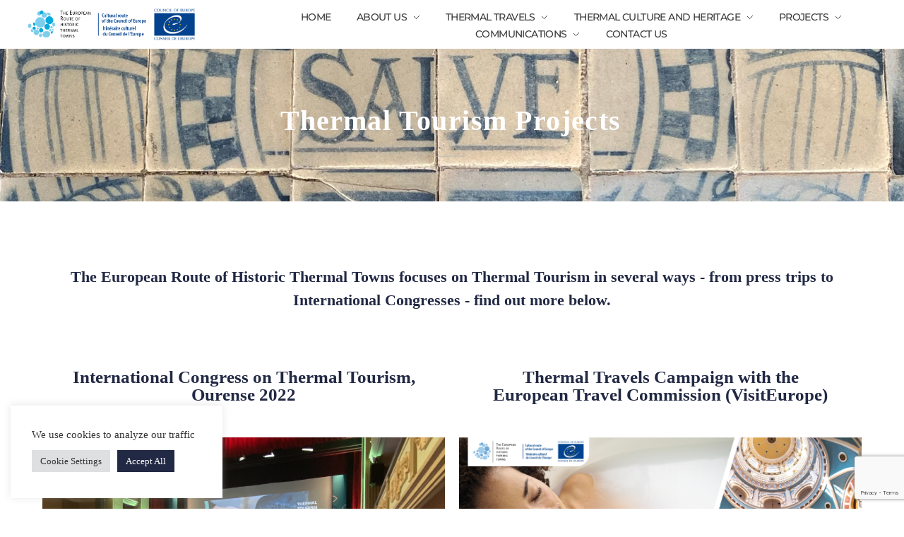

--- FILE ---
content_type: text/html; charset=UTF-8
request_url: https://historicthermaltowns.eu/thermal-tourism-projects/
body_size: 22427
content:
<!DOCTYPE html>
<!--[if IE 9 ]>   <html class="no-js oldie ie9 ie" lang="en-US" > <![endif]-->
<!--[if (gt IE 9)|!(IE)]><!--> <html class="no-js" lang="en-US" > <!--<![endif]-->
<head>
<!-- Google Tag Manager -->
<script>(function(w,d,s,l,i){w[l]=w[l]||[];w[l].push({'gtm.start':
new Date().getTime(),event:'gtm.js'});var f=d.getElementsByTagName(s)[0],
j=d.createElement(s),dl=l!='dataLayer'?'&l='+l:'';j.async=true;j.src=
'https://www.googletagmanager.com/gtm.js?id='+i+dl;f.parentNode.insertBefore(j,f);
})(window,document,'script','dataLayer','GTM-MNTMGZ9');</script>
<!-- End Google Tag Manager -->
<meta charset="UTF-8" >
<meta http-equiv="X-UA-Compatible" content="IE=edge">
<!-- devices setting -->
<meta name="viewport"   content="initial-scale=1,user-scalable=no,width=device-width">
<!-- outputs by wp_head -->
<meta name='robots' content='index, follow, max-image-preview:large, max-snippet:-1, max-video-preview:-1' />
<style>img:is([sizes="auto" i], [sizes^="auto," i]) { contain-intrinsic-size: 3000px 1500px }</style>
<!-- This site is optimized with the Yoast SEO plugin v25.4 - https://yoast.com/wordpress/plugins/seo/ -->
<title>Thermal Tourism Projects - EHTTA</title>
<meta name="description" content="From an International Congress on Thermal Tourism to the Thermal Travels Campaign with VisitEurope, thermal tourism is high on our agenda!" />
<link rel="canonical" href="https://historicthermaltowns.eu/thermal-tourism-projects/" />
<script type="application/ld+json" class="yoast-schema-graph">{"@context":"https://schema.org","@graph":[{"@type":"WebPage","@id":"https://historicthermaltowns.eu/thermal-tourism-projects/","url":"https://historicthermaltowns.eu/thermal-tourism-projects/","name":"Thermal Tourism Projects - EHTTA","isPartOf":{"@id":"https://historicthermaltowns.eu/#website"},"primaryImageOfPage":{"@id":"https://historicthermaltowns.eu/thermal-tourism-projects/#primaryimage"},"image":{"@id":"https://historicthermaltowns.eu/thermal-tourism-projects/#primaryimage"},"thumbnailUrl":"https://historicthermaltowns.eu/wp-content/uploads/2022/11/IMG_9956.jpeg","datePublished":"2022-11-28T17:26:33+00:00","dateModified":"2022-12-09T12:04:20+00:00","description":"From an International Congress on Thermal Tourism to the Thermal Travels Campaign with VisitEurope, thermal tourism is high on our agenda!","breadcrumb":{"@id":"https://historicthermaltowns.eu/thermal-tourism-projects/#breadcrumb"},"inLanguage":"en-US","potentialAction":[{"@type":"ReadAction","target":["https://historicthermaltowns.eu/thermal-tourism-projects/"]}]},{"@type":"ImageObject","inLanguage":"en-US","@id":"https://historicthermaltowns.eu/thermal-tourism-projects/#primaryimage","url":"https://historicthermaltowns.eu/wp-content/uploads/2022/11/IMG_9956.jpeg","contentUrl":"https://historicthermaltowns.eu/wp-content/uploads/2022/11/IMG_9956.jpeg","width":2048,"height":1536},{"@type":"BreadcrumbList","@id":"https://historicthermaltowns.eu/thermal-tourism-projects/#breadcrumb","itemListElement":[{"@type":"ListItem","position":1,"name":"Home","item":"https://historicthermaltowns.eu/"},{"@type":"ListItem","position":2,"name":"Thermal Tourism Projects"}]},{"@type":"WebSite","@id":"https://historicthermaltowns.eu/#website","url":"https://historicthermaltowns.eu/","name":"EHTTA","description":"Historic Thermal Towns","publisher":{"@id":"https://historicthermaltowns.eu/#organization"},"potentialAction":[{"@type":"SearchAction","target":{"@type":"EntryPoint","urlTemplate":"https://historicthermaltowns.eu/?s={search_term_string}"},"query-input":{"@type":"PropertyValueSpecification","valueRequired":true,"valueName":"search_term_string"}}],"inLanguage":"en-US"},{"@type":"Organization","@id":"https://historicthermaltowns.eu/#organization","name":"European Historic Thermal Towns Association","url":"https://historicthermaltowns.eu/","logo":{"@type":"ImageObject","inLanguage":"en-US","@id":"https://historicthermaltowns.eu/#/schema/logo/image/","url":"https://historicthermaltowns.eu/wp-content/uploads/2022/02/Ehtta-logo-new.png","contentUrl":"https://historicthermaltowns.eu/wp-content/uploads/2022/02/Ehtta-logo-new.png","width":1306,"height":242,"caption":"European Historic Thermal Towns Association"},"image":{"@id":"https://historicthermaltowns.eu/#/schema/logo/image/"},"sameAs":["https://www.facebook.com/HistoricThermalTowns","https://x.com/thermaltowns","https://www.instagram.com/historicthermaltowns","https://www.linkedin.com/company/european-historic-thermal-towns-association?challengeId=AQHl38EhGMHQMAAAAX78mbBlexVOxGYmoUqWztuybu-5QzPEqi_Itq4slC8NPlMbgxADUWiIZfB0ABANr0-q8SQsr1knOeektg&amp;amp;amp;amp;amp;amp;submissionId=daeba50b-e0e9-d316-7436-ea0b9df21240","https://www.youtube.com/channel/UCLzZ67AOWLoL2tD4XUO50uA"]}]}</script>
<!-- / Yoast SEO plugin. -->
<link rel="alternate" type="application/rss+xml" title="EHTTA &raquo; Feed" href="https://historicthermaltowns.eu/feed/" />
<link rel="alternate" type="application/rss+xml" title="EHTTA &raquo; Comments Feed" href="https://historicthermaltowns.eu/comments/feed/" />
<link rel="alternate" type="text/calendar" title="EHTTA &raquo; iCal Feed" href="https://historicthermaltowns.eu/events/?ical=1" />
<style id='classic-theme-styles-inline-css'>
/*! This file is auto-generated */
.wp-block-button__link{color:#fff;background-color:#32373c;border-radius:9999px;box-shadow:none;text-decoration:none;padding:calc(.667em + 2px) calc(1.333em + 2px);font-size:1.125em}.wp-block-file__button{background:#32373c;color:#fff;text-decoration:none}
</style>
<style id='global-styles-inline-css'>
:root{--wp--preset--aspect-ratio--square: 1;--wp--preset--aspect-ratio--4-3: 4/3;--wp--preset--aspect-ratio--3-4: 3/4;--wp--preset--aspect-ratio--3-2: 3/2;--wp--preset--aspect-ratio--2-3: 2/3;--wp--preset--aspect-ratio--16-9: 16/9;--wp--preset--aspect-ratio--9-16: 9/16;--wp--preset--color--black: #000000;--wp--preset--color--cyan-bluish-gray: #abb8c3;--wp--preset--color--white: #ffffff;--wp--preset--color--pale-pink: #f78da7;--wp--preset--color--vivid-red: #cf2e2e;--wp--preset--color--luminous-vivid-orange: #ff6900;--wp--preset--color--luminous-vivid-amber: #fcb900;--wp--preset--color--light-green-cyan: #7bdcb5;--wp--preset--color--vivid-green-cyan: #00d084;--wp--preset--color--pale-cyan-blue: #8ed1fc;--wp--preset--color--vivid-cyan-blue: #0693e3;--wp--preset--color--vivid-purple: #9b51e0;--wp--preset--gradient--vivid-cyan-blue-to-vivid-purple: linear-gradient(135deg,rgba(6,147,227,1) 0%,rgb(155,81,224) 100%);--wp--preset--gradient--light-green-cyan-to-vivid-green-cyan: linear-gradient(135deg,rgb(122,220,180) 0%,rgb(0,208,130) 100%);--wp--preset--gradient--luminous-vivid-amber-to-luminous-vivid-orange: linear-gradient(135deg,rgba(252,185,0,1) 0%,rgba(255,105,0,1) 100%);--wp--preset--gradient--luminous-vivid-orange-to-vivid-red: linear-gradient(135deg,rgba(255,105,0,1) 0%,rgb(207,46,46) 100%);--wp--preset--gradient--very-light-gray-to-cyan-bluish-gray: linear-gradient(135deg,rgb(238,238,238) 0%,rgb(169,184,195) 100%);--wp--preset--gradient--cool-to-warm-spectrum: linear-gradient(135deg,rgb(74,234,220) 0%,rgb(151,120,209) 20%,rgb(207,42,186) 40%,rgb(238,44,130) 60%,rgb(251,105,98) 80%,rgb(254,248,76) 100%);--wp--preset--gradient--blush-light-purple: linear-gradient(135deg,rgb(255,206,236) 0%,rgb(152,150,240) 100%);--wp--preset--gradient--blush-bordeaux: linear-gradient(135deg,rgb(254,205,165) 0%,rgb(254,45,45) 50%,rgb(107,0,62) 100%);--wp--preset--gradient--luminous-dusk: linear-gradient(135deg,rgb(255,203,112) 0%,rgb(199,81,192) 50%,rgb(65,88,208) 100%);--wp--preset--gradient--pale-ocean: linear-gradient(135deg,rgb(255,245,203) 0%,rgb(182,227,212) 50%,rgb(51,167,181) 100%);--wp--preset--gradient--electric-grass: linear-gradient(135deg,rgb(202,248,128) 0%,rgb(113,206,126) 100%);--wp--preset--gradient--midnight: linear-gradient(135deg,rgb(2,3,129) 0%,rgb(40,116,252) 100%);--wp--preset--font-size--small: 13px;--wp--preset--font-size--medium: 20px;--wp--preset--font-size--large: 36px;--wp--preset--font-size--x-large: 42px;--wp--preset--spacing--20: 0.44rem;--wp--preset--spacing--30: 0.67rem;--wp--preset--spacing--40: 1rem;--wp--preset--spacing--50: 1.5rem;--wp--preset--spacing--60: 2.25rem;--wp--preset--spacing--70: 3.38rem;--wp--preset--spacing--80: 5.06rem;--wp--preset--shadow--natural: 6px 6px 9px rgba(0, 0, 0, 0.2);--wp--preset--shadow--deep: 12px 12px 50px rgba(0, 0, 0, 0.4);--wp--preset--shadow--sharp: 6px 6px 0px rgba(0, 0, 0, 0.2);--wp--preset--shadow--outlined: 6px 6px 0px -3px rgba(255, 255, 255, 1), 6px 6px rgba(0, 0, 0, 1);--wp--preset--shadow--crisp: 6px 6px 0px rgba(0, 0, 0, 1);}:where(.is-layout-flex){gap: 0.5em;}:where(.is-layout-grid){gap: 0.5em;}body .is-layout-flex{display: flex;}.is-layout-flex{flex-wrap: wrap;align-items: center;}.is-layout-flex > :is(*, div){margin: 0;}body .is-layout-grid{display: grid;}.is-layout-grid > :is(*, div){margin: 0;}:where(.wp-block-columns.is-layout-flex){gap: 2em;}:where(.wp-block-columns.is-layout-grid){gap: 2em;}:where(.wp-block-post-template.is-layout-flex){gap: 1.25em;}:where(.wp-block-post-template.is-layout-grid){gap: 1.25em;}.has-black-color{color: var(--wp--preset--color--black) !important;}.has-cyan-bluish-gray-color{color: var(--wp--preset--color--cyan-bluish-gray) !important;}.has-white-color{color: var(--wp--preset--color--white) !important;}.has-pale-pink-color{color: var(--wp--preset--color--pale-pink) !important;}.has-vivid-red-color{color: var(--wp--preset--color--vivid-red) !important;}.has-luminous-vivid-orange-color{color: var(--wp--preset--color--luminous-vivid-orange) !important;}.has-luminous-vivid-amber-color{color: var(--wp--preset--color--luminous-vivid-amber) !important;}.has-light-green-cyan-color{color: var(--wp--preset--color--light-green-cyan) !important;}.has-vivid-green-cyan-color{color: var(--wp--preset--color--vivid-green-cyan) !important;}.has-pale-cyan-blue-color{color: var(--wp--preset--color--pale-cyan-blue) !important;}.has-vivid-cyan-blue-color{color: var(--wp--preset--color--vivid-cyan-blue) !important;}.has-vivid-purple-color{color: var(--wp--preset--color--vivid-purple) !important;}.has-black-background-color{background-color: var(--wp--preset--color--black) !important;}.has-cyan-bluish-gray-background-color{background-color: var(--wp--preset--color--cyan-bluish-gray) !important;}.has-white-background-color{background-color: var(--wp--preset--color--white) !important;}.has-pale-pink-background-color{background-color: var(--wp--preset--color--pale-pink) !important;}.has-vivid-red-background-color{background-color: var(--wp--preset--color--vivid-red) !important;}.has-luminous-vivid-orange-background-color{background-color: var(--wp--preset--color--luminous-vivid-orange) !important;}.has-luminous-vivid-amber-background-color{background-color: var(--wp--preset--color--luminous-vivid-amber) !important;}.has-light-green-cyan-background-color{background-color: var(--wp--preset--color--light-green-cyan) !important;}.has-vivid-green-cyan-background-color{background-color: var(--wp--preset--color--vivid-green-cyan) !important;}.has-pale-cyan-blue-background-color{background-color: var(--wp--preset--color--pale-cyan-blue) !important;}.has-vivid-cyan-blue-background-color{background-color: var(--wp--preset--color--vivid-cyan-blue) !important;}.has-vivid-purple-background-color{background-color: var(--wp--preset--color--vivid-purple) !important;}.has-black-border-color{border-color: var(--wp--preset--color--black) !important;}.has-cyan-bluish-gray-border-color{border-color: var(--wp--preset--color--cyan-bluish-gray) !important;}.has-white-border-color{border-color: var(--wp--preset--color--white) !important;}.has-pale-pink-border-color{border-color: var(--wp--preset--color--pale-pink) !important;}.has-vivid-red-border-color{border-color: var(--wp--preset--color--vivid-red) !important;}.has-luminous-vivid-orange-border-color{border-color: var(--wp--preset--color--luminous-vivid-orange) !important;}.has-luminous-vivid-amber-border-color{border-color: var(--wp--preset--color--luminous-vivid-amber) !important;}.has-light-green-cyan-border-color{border-color: var(--wp--preset--color--light-green-cyan) !important;}.has-vivid-green-cyan-border-color{border-color: var(--wp--preset--color--vivid-green-cyan) !important;}.has-pale-cyan-blue-border-color{border-color: var(--wp--preset--color--pale-cyan-blue) !important;}.has-vivid-cyan-blue-border-color{border-color: var(--wp--preset--color--vivid-cyan-blue) !important;}.has-vivid-purple-border-color{border-color: var(--wp--preset--color--vivid-purple) !important;}.has-vivid-cyan-blue-to-vivid-purple-gradient-background{background: var(--wp--preset--gradient--vivid-cyan-blue-to-vivid-purple) !important;}.has-light-green-cyan-to-vivid-green-cyan-gradient-background{background: var(--wp--preset--gradient--light-green-cyan-to-vivid-green-cyan) !important;}.has-luminous-vivid-amber-to-luminous-vivid-orange-gradient-background{background: var(--wp--preset--gradient--luminous-vivid-amber-to-luminous-vivid-orange) !important;}.has-luminous-vivid-orange-to-vivid-red-gradient-background{background: var(--wp--preset--gradient--luminous-vivid-orange-to-vivid-red) !important;}.has-very-light-gray-to-cyan-bluish-gray-gradient-background{background: var(--wp--preset--gradient--very-light-gray-to-cyan-bluish-gray) !important;}.has-cool-to-warm-spectrum-gradient-background{background: var(--wp--preset--gradient--cool-to-warm-spectrum) !important;}.has-blush-light-purple-gradient-background{background: var(--wp--preset--gradient--blush-light-purple) !important;}.has-blush-bordeaux-gradient-background{background: var(--wp--preset--gradient--blush-bordeaux) !important;}.has-luminous-dusk-gradient-background{background: var(--wp--preset--gradient--luminous-dusk) !important;}.has-pale-ocean-gradient-background{background: var(--wp--preset--gradient--pale-ocean) !important;}.has-electric-grass-gradient-background{background: var(--wp--preset--gradient--electric-grass) !important;}.has-midnight-gradient-background{background: var(--wp--preset--gradient--midnight) !important;}.has-small-font-size{font-size: var(--wp--preset--font-size--small) !important;}.has-medium-font-size{font-size: var(--wp--preset--font-size--medium) !important;}.has-large-font-size{font-size: var(--wp--preset--font-size--large) !important;}.has-x-large-font-size{font-size: var(--wp--preset--font-size--x-large) !important;}
:where(.wp-block-post-template.is-layout-flex){gap: 1.25em;}:where(.wp-block-post-template.is-layout-grid){gap: 1.25em;}
:where(.wp-block-columns.is-layout-flex){gap: 2em;}:where(.wp-block-columns.is-layout-grid){gap: 2em;}
:root :where(.wp-block-pullquote){font-size: 1.5em;line-height: 1.6;}
</style>
<!-- <link rel='stylesheet' id='auxin-news-main-css' href='https://historicthermaltowns.eu/wp-content/themes/phlox-pro/css/news.css?ver=1.6.7' media='all' /> -->
<!-- <link rel='stylesheet' id='contact-form-7-css' href='https://historicthermaltowns.eu/wp-content/plugins/contact-form-7/includes/css/styles.css?ver=6.1.3' media='all' /> -->
<!-- <link rel='stylesheet' id='cookie-law-info-css' href='https://historicthermaltowns.eu/wp-content/plugins/cookie-law-info/legacy/public/css/cookie-law-info-public.css?ver=3.3.6' media='all' /> -->
<!-- <link rel='stylesheet' id='cookie-law-info-gdpr-css' href='https://historicthermaltowns.eu/wp-content/plugins/cookie-law-info/legacy/public/css/cookie-law-info-gdpr.css?ver=3.3.6' media='all' /> -->
<!-- <link rel='stylesheet' id='woocommerce-layout-css' href='https://historicthermaltowns.eu/wp-content/plugins/woocommerce/assets/css/woocommerce-layout.css?ver=9.9.6' media='all' /> -->
<link rel="stylesheet" type="text/css" href="//historicthermaltowns.eu/wp-content/cache/wpfc-minified/8lgjokad/hgtyx.css" media="all"/>
<!-- <link rel='stylesheet' id='woocommerce-smallscreen-css' href='https://historicthermaltowns.eu/wp-content/plugins/woocommerce/assets/css/woocommerce-smallscreen.css?ver=9.9.6' media='only screen and (max-width: 768px)' /> -->
<link rel="stylesheet" type="text/css" href="//historicthermaltowns.eu/wp-content/cache/wpfc-minified/dtmj84zk/hgtyx.css" media="only screen and (max-width: 768px)"/>
<!-- <link rel='stylesheet' id='woocommerce-general-css' href='https://historicthermaltowns.eu/wp-content/plugins/woocommerce/assets/css/woocommerce.css?ver=9.9.6' media='all' /> -->
<link rel="stylesheet" type="text/css" href="//historicthermaltowns.eu/wp-content/cache/wpfc-minified/nm1pin/hgtyx.css" media="all"/>
<style id='woocommerce-inline-inline-css'>
.woocommerce form .form-row .required { visibility: visible; }
</style>
<!-- <link rel='stylesheet' id='tribe-events-v2-single-skeleton-css' href='https://historicthermaltowns.eu/wp-content/plugins/the-events-calendar/build/css/tribe-events-single-skeleton.css?ver=6.13.2.1' media='all' /> -->
<!-- <link rel='stylesheet' id='tribe-events-v2-single-skeleton-full-css' href='https://historicthermaltowns.eu/wp-content/plugins/the-events-calendar/build/css/tribe-events-single-full.css?ver=6.13.2.1' media='all' /> -->
<!-- <link rel='stylesheet' id='tec-events-elementor-widgets-base-styles-css' href='https://historicthermaltowns.eu/wp-content/plugins/the-events-calendar/build/css/integrations/plugins/elementor/widgets/widget-base.css?ver=6.13.2.1' media='all' /> -->
<!-- <link rel='stylesheet' id='brands-styles-css' href='https://historicthermaltowns.eu/wp-content/plugins/woocommerce/assets/css/brands.css?ver=9.9.6' media='all' /> -->
<!-- <link rel='stylesheet' id='auxin-base-css' href='https://historicthermaltowns.eu/wp-content/themes/phlox-pro/css/base.css?ver=5.17.7' media='all' /> -->
<!-- <link rel='stylesheet' id='auxin-front-icon-css' href='https://historicthermaltowns.eu/wp-content/themes/phlox-pro/css/auxin-icon.css?ver=5.17.7' media='all' /> -->
<!-- <link rel='stylesheet' id='auxin-main-css' href='https://historicthermaltowns.eu/wp-content/themes/phlox-pro/css/main.css?ver=5.17.7' media='all' /> -->
<!-- <link rel='stylesheet' id='ms-main-css' href='https://historicthermaltowns.eu/wp-content/plugins/masterslider/public/assets/css/masterslider.main.css?ver=3.7.9' media='all' /> -->
<!-- <link rel='stylesheet' id='ms-custom-css' href='https://historicthermaltowns.eu/wp-content/uploads/masterslider/custom.css?ver=1.6' media='all' /> -->
<!-- <link rel='stylesheet' id='auxin-child-css' href='https://historicthermaltowns.eu/wp-content/themes/phlox-pro-child/style.css?ver=5.17.7' media='all' /> -->
<!-- <link rel='stylesheet' id='auxin-custom-css' href='https://historicthermaltowns.eu/wp-content/uploads/phlox-pro/custom.css?ver=1.4' media='all' /> -->
<!-- <link rel='stylesheet' id='auxin-go-pricing-css' href='https://historicthermaltowns.eu/wp-content/themes/phlox-pro/css/go-pricing.css?ver=5.17.7' media='all' /> -->
<!-- <link rel='stylesheet' id='auxin-portfolio-css' href='https://historicthermaltowns.eu/wp-content/themes/phlox-pro/css/portfolio.css?ver=2.3.10' media='all' /> -->
<!-- <link rel='stylesheet' id='auxin-elementor-base-css' href='https://historicthermaltowns.eu/wp-content/themes/phlox-pro/css/other/elementor.css?ver=5.17.7' media='all' /> -->
<!-- <link rel='stylesheet' id='elementor-frontend-css' href='https://historicthermaltowns.eu/wp-content/plugins/elementor/assets/css/frontend.min.css?ver=3.30.0' media='all' /> -->
<link rel="stylesheet" type="text/css" href="//historicthermaltowns.eu/wp-content/cache/wpfc-minified/kdh3i6a9/hgtyx.css" media="all"/>
<link rel='stylesheet' id='elementor-post-154-css' href='https://historicthermaltowns.eu/wp-content/uploads/elementor/css/post-154.css?ver=1752845909' media='all' />
<link rel='stylesheet' id='elementor-post-126-css' href='https://historicthermaltowns.eu/wp-content/uploads/elementor/css/post-126.css?ver=1752845909' media='all' />
<!-- <link rel='stylesheet' id='elementor-icons-css' href='https://historicthermaltowns.eu/wp-content/plugins/elementor/assets/lib/eicons/css/elementor-icons.min.css?ver=5.43.0' media='all' /> -->
<link rel="stylesheet" type="text/css" href="//historicthermaltowns.eu/wp-content/cache/wpfc-minified/fs7r375e/hgtyx.css" media="all"/>
<link rel='stylesheet' id='elementor-post-100-css' href='https://historicthermaltowns.eu/wp-content/uploads/elementor/css/post-100.css?ver=1752845909' media='all' />
<!-- <link rel='stylesheet' id='auxin-elementor-widgets-css' href='https://historicthermaltowns.eu/wp-content/plugins/auxin-elements/admin/assets/css/elementor-widgets.css?ver=2.17.8' media='all' /> -->
<!-- <link rel='stylesheet' id='mediaelement-css' href='https://historicthermaltowns.eu/wp-includes/js/mediaelement/mediaelementplayer-legacy.min.css?ver=4.2.17' media='all' /> -->
<!-- <link rel='stylesheet' id='wp-mediaelement-css' href='https://historicthermaltowns.eu/wp-includes/js/mediaelement/wp-mediaelement.min.css?ver=6.8.2' media='all' /> -->
<!-- <link rel='stylesheet' id='widget-spacer-css' href='https://historicthermaltowns.eu/wp-content/plugins/elementor/assets/css/widget-spacer.min.css?ver=3.30.0' media='all' /> -->
<!-- <link rel='stylesheet' id='widget-icon-box-css' href='https://historicthermaltowns.eu/wp-content/plugins/elementor/assets/css/widget-icon-box.min.css?ver=3.30.0' media='all' /> -->
<!-- <link rel='stylesheet' id='widget-heading-css' href='https://historicthermaltowns.eu/wp-content/plugins/elementor/assets/css/widget-heading.min.css?ver=3.30.0' media='all' /> -->
<!-- <link rel='stylesheet' id='e-animation-grow-css' href='https://historicthermaltowns.eu/wp-content/plugins/elementor/assets/lib/animations/styles/e-animation-grow.min.css?ver=3.30.0' media='all' /> -->
<link rel="stylesheet" type="text/css" href="//historicthermaltowns.eu/wp-content/cache/wpfc-minified/dh9xdk2w/hjww7.css" media="all"/>
<link rel='stylesheet' id='elementor-post-15549-css' href='https://historicthermaltowns.eu/wp-content/uploads/elementor/css/post-15549.css?ver=1752931983' media='all' />
<!-- <link rel='stylesheet' id='elementor-gf-local-roboto-css' href='https://historicthermaltowns.eu/wp-content/uploads/elementor/google-fonts/css/roboto.css?ver=1747826553' media='all' /> -->
<!-- <link rel='stylesheet' id='elementor-gf-local-montserrat-css' href='https://historicthermaltowns.eu/wp-content/uploads/elementor/google-fonts/css/montserrat.css?ver=1747826555' media='all' /> -->
<!-- <link rel='stylesheet' id='elementor-gf-local-robotoslab-css' href='https://historicthermaltowns.eu/wp-content/uploads/elementor/google-fonts/css/robotoslab.css?ver=1747826556' media='all' /> -->
<!-- <link rel='stylesheet' id='elementor-icons-shared-0-css' href='https://historicthermaltowns.eu/wp-content/plugins/elementor/assets/lib/font-awesome/css/fontawesome.min.css?ver=5.15.3' media='all' /> -->
<!-- <link rel='stylesheet' id='elementor-icons-fa-brands-css' href='https://historicthermaltowns.eu/wp-content/plugins/elementor/assets/lib/font-awesome/css/brands.min.css?ver=5.15.3' media='all' /> -->
<link rel="stylesheet" type="text/css" href="//historicthermaltowns.eu/wp-content/cache/wpfc-minified/l932omii/hgtze.css" media="all"/>
<!--n2css--><!--n2js--><script src='//historicthermaltowns.eu/wp-content/cache/wpfc-minified/1fvkifiy/hgtyx.js' type="text/javascript"></script>
<!-- <script src="https://historicthermaltowns.eu/wp-includes/js/jquery/jquery.min.js?ver=3.7.1" id="jquery-core-js"></script> -->
<!-- <script src="https://historicthermaltowns.eu/wp-includes/js/jquery/jquery-migrate.min.js?ver=3.4.1" id="jquery-migrate-js"></script> -->
<!-- <script src="https://historicthermaltowns.eu/wp-content/plugins/auxin-pro-tools/admin/assets/js/elementor/widgets.js?ver=1.9.7" id="auxin-elementor-pro-widgets-js"></script> -->
<!-- <script src="https://historicthermaltowns.eu/wp-content/plugins/masterslider/includes/modules/elementor/assets/js/elementor-widgets.js?ver=3.7.9" id="masterslider-elementor-widgets-js"></script> -->
<script id="cookie-law-info-js-extra">
var Cli_Data = {"nn_cookie_ids":[],"cookielist":[],"non_necessary_cookies":[],"ccpaEnabled":"","ccpaRegionBased":"","ccpaBarEnabled":"","strictlyEnabled":["necessary","obligatoire"],"ccpaType":"gdpr","js_blocking":"1","custom_integration":"","triggerDomRefresh":"","secure_cookies":""};
var cli_cookiebar_settings = {"animate_speed_hide":"500","animate_speed_show":"500","background":"#FFF","border":"#b1a6a6c2","border_on":"","button_1_button_colour":"#222944","button_1_button_hover":"#1b2136","button_1_link_colour":"#fff","button_1_as_button":"1","button_1_new_win":"","button_2_button_colour":"#333","button_2_button_hover":"#292929","button_2_link_colour":"#444","button_2_as_button":"","button_2_hidebar":"","button_3_button_colour":"#dedfe0","button_3_button_hover":"#b2b2b3","button_3_link_colour":"#333333","button_3_as_button":"1","button_3_new_win":"","button_4_button_colour":"#dedfe0","button_4_button_hover":"#b2b2b3","button_4_link_colour":"#333333","button_4_as_button":"1","button_7_button_colour":"#222944","button_7_button_hover":"#1b2136","button_7_link_colour":"#fff","button_7_as_button":"1","button_7_new_win":"","font_family":"inherit","header_fix":"","notify_animate_hide":"1","notify_animate_show":"","notify_div_id":"#cookie-law-info-bar","notify_position_horizontal":"right","notify_position_vertical":"bottom","scroll_close":"","scroll_close_reload":"","accept_close_reload":"","reject_close_reload":"","showagain_tab":"","showagain_background":"#fff","showagain_border":"#000","showagain_div_id":"#cookie-law-info-again","showagain_x_position":"100px","text":"#333333","show_once_yn":"","show_once":"10000","logging_on":"","as_popup":"","popup_overlay":"1","bar_heading_text":"","cookie_bar_as":"widget","popup_showagain_position":"bottom-right","widget_position":"left"};
var log_object = {"ajax_url":"https:\/\/historicthermaltowns.eu\/wp-admin\/admin-ajax.php"};
</script>
<script src='//historicthermaltowns.eu/wp-content/cache/wpfc-minified/k991hfs2/hgtyx.js' type="text/javascript"></script>
<!-- <script src="https://historicthermaltowns.eu/wp-content/plugins/cookie-law-info/legacy/public/js/cookie-law-info-public.js?ver=3.3.6" id="cookie-law-info-js"></script> -->
<!-- <script src="https://historicthermaltowns.eu/wp-content/plugins/woocommerce/assets/js/jquery-blockui/jquery.blockUI.min.js?ver=2.7.0-wc.9.9.6" id="jquery-blockui-js" defer data-wp-strategy="defer"></script> -->
<script id="wc-add-to-cart-js-extra">
var wc_add_to_cart_params = {"ajax_url":"\/wp-admin\/admin-ajax.php","wc_ajax_url":"\/?wc-ajax=%%endpoint%%","i18n_view_cart":"View cart","cart_url":"https:\/\/historicthermaltowns.eu","is_cart":"","cart_redirect_after_add":"no"};
</script>
<script src='//historicthermaltowns.eu/wp-content/cache/wpfc-minified/9kuz19b1/hgtyx.js' type="text/javascript"></script>
<!-- <script src="https://historicthermaltowns.eu/wp-content/plugins/woocommerce/assets/js/frontend/add-to-cart.min.js?ver=9.9.6" id="wc-add-to-cart-js" defer data-wp-strategy="defer"></script> -->
<!-- <script src="https://historicthermaltowns.eu/wp-content/plugins/woocommerce/assets/js/js-cookie/js.cookie.min.js?ver=2.1.4-wc.9.9.6" id="js-cookie-js" defer data-wp-strategy="defer"></script> -->
<script id="woocommerce-js-extra">
var woocommerce_params = {"ajax_url":"\/wp-admin\/admin-ajax.php","wc_ajax_url":"\/?wc-ajax=%%endpoint%%","i18n_password_show":"Show password","i18n_password_hide":"Hide password"};
</script>
<script src='//historicthermaltowns.eu/wp-content/cache/wpfc-minified/kdi1dvub/hgtyx.js' type="text/javascript"></script>
<!-- <script src="https://historicthermaltowns.eu/wp-content/plugins/woocommerce/assets/js/frontend/woocommerce.min.js?ver=9.9.6" id="woocommerce-js" defer data-wp-strategy="defer"></script> -->
<script id="auxin-modernizr-js-extra">
var auxin = {"ajax_url":"https:\/\/historicthermaltowns.eu\/wp-admin\/admin-ajax.php","is_rtl":"","is_reponsive":"1","is_framed":"","frame_width":"20","wpml_lang":"en","uploadbaseurl":"https:\/\/historicthermaltowns.eu\/wp-content\/uploads","nonce":"9f750c69e5"};
</script>
<script id="auxin-modernizr-js-before">
/* < ![CDATA[ */
function auxinNS(n){for(var e=n.split("."),a=window,i="",r=e.length,t=0;r>t;t++)"window"!=e[t]&&(i=e[t],a[i]=a[i]||{},a=a[i]);return a;}
/* ]]> */
</script>
<script src='//historicthermaltowns.eu/wp-content/cache/wpfc-minified/2dxwfies/hgtyx.js' type="text/javascript"></script>
<!-- <script src="https://historicthermaltowns.eu/wp-content/themes/phlox-pro/js/solo/modernizr-custom.min.js?ver=5.17.7" id="auxin-modernizr-js"></script> -->
<link rel="https://api.w.org/" href="https://historicthermaltowns.eu/wp-json/" /><link rel="alternate" title="JSON" type="application/json" href="https://historicthermaltowns.eu/wp-json/wp/v2/pages/15549" /><link rel="EditURI" type="application/rsd+xml" title="RSD" href="https://historicthermaltowns.eu/xmlrpc.php?rsd" />
<meta name="generator" content="WordPress 6.8.2" />
<meta name="generator" content="WooCommerce 9.9.6" />
<link rel='shortlink' href='https://historicthermaltowns.eu/?p=15549' />
<link rel="alternate" title="oEmbed (JSON)" type="application/json+oembed" href="https://historicthermaltowns.eu/wp-json/oembed/1.0/embed?url=https%3A%2F%2Fhistoricthermaltowns.eu%2Fthermal-tourism-projects%2F" />
<link rel="alternate" title="oEmbed (XML)" type="text/xml+oembed" href="https://historicthermaltowns.eu/wp-json/oembed/1.0/embed?url=https%3A%2F%2Fhistoricthermaltowns.eu%2Fthermal-tourism-projects%2F&#038;format=xml" />
<meta name="title"       content="Thermal Tourism Projects" />
<meta name="description" content="Thermal Tourism Projects The European Route of Historic Thermal Towns focuses on Thermal Tourism in several ways &#8211; from press trips to International Congresses &#8211; find out more below. International [&hellip;]" />
<link rel="image_src"    href="https://historicthermaltowns.eu/wp-content/uploads/2022/11/IMG_9956-90x90.jpeg" />
<script>var ms_grabbing_curosr='https://historicthermaltowns.eu/wp-content/plugins/masterslider/public/assets/css/common/grabbing.cur',ms_grab_curosr='https://historicthermaltowns.eu/wp-content/plugins/masterslider/public/assets/css/common/grab.cur';</script>
<meta name="generator" content="MasterSlider 3.7.9 - Responsive Touch Image Slider" />
<meta name="tec-api-version" content="v1"><meta name="tec-api-origin" content="https://historicthermaltowns.eu"><link rel="alternate" href="https://historicthermaltowns.eu/wp-json/tribe/events/v1/" /><!-- Chrome, Firefox OS and Opera -->
<meta name="theme-color" content="" />
<!-- Windows Phone -->
<meta name="msapplication-navbutton-color" content="" />
<!-- iOS Safari -->
<meta name="apple-mobile-web-app-capable" content="yes">
<meta name="apple-mobile-web-app-status-bar-style" content="black-translucent">
<noscript><style>.woocommerce-product-gallery{ opacity: 1 !important; }</style></noscript>
<meta name="generator" content="Elementor 3.30.0; features: additional_custom_breakpoints; settings: css_print_method-external, google_font-enabled, font_display-auto">
<style>
.e-con.e-parent:nth-of-type(n+4):not(.e-lazyloaded):not(.e-no-lazyload),
.e-con.e-parent:nth-of-type(n+4):not(.e-lazyloaded):not(.e-no-lazyload) * {
background-image: none !important;
}
@media screen and (max-height: 1024px) {
.e-con.e-parent:nth-of-type(n+3):not(.e-lazyloaded):not(.e-no-lazyload),
.e-con.e-parent:nth-of-type(n+3):not(.e-lazyloaded):not(.e-no-lazyload) * {
background-image: none !important;
}
}
@media screen and (max-height: 640px) {
.e-con.e-parent:nth-of-type(n+2):not(.e-lazyloaded):not(.e-no-lazyload),
.e-con.e-parent:nth-of-type(n+2):not(.e-lazyloaded):not(.e-no-lazyload) * {
background-image: none !important;
}
}
</style>
<link rel="icon" href="https://historicthermaltowns.eu/wp-content/uploads/2022/02/cropped-Ehtta-favicon-32x32.png" sizes="32x32" />
<link rel="icon" href="https://historicthermaltowns.eu/wp-content/uploads/2022/02/cropped-Ehtta-favicon-192x192.png" sizes="192x192" />
<link rel="apple-touch-icon" href="https://historicthermaltowns.eu/wp-content/uploads/2022/02/cropped-Ehtta-favicon-180x180.png" />
<meta name="msapplication-TileImage" content="https://historicthermaltowns.eu/wp-content/uploads/2022/02/cropped-Ehtta-favicon-270x270.png" />
<style id="wp-custom-css">
.grecaptcha-badge{
z-index:20;  
}
.single-post .hentry .entry-meta{
border-top:none;
margin: 0 15%;
}
.wpulike.aux-wpulike .wp_ulike_general_class .wp_ulike_btn{
background: #FFFFFF;
box-shadow: 0px 3px 20px 			#0000001F;
border-radius:50%;
padding:15px 13px 12px 			13px;
}
.single-post .hentry .entry-meta .aux-single-post-share{
padding:16px 18px 13px 18px;
background: #FFFFFF;
box-shadow: 0px 3px 20px 			#0000001F;
border-radius:50%;
}
#respond{
margin:5% 15%;
}
#commentform input[type="text"], #commentform input[type="email"], #commentform input[type="url"], #commentform textarea{
border-radius: 30px;
background-color: 				#F2F2F2;
border: none;
width:100%;
}
.form-submit input::placeholder, textarea::placeholder{
color:#2A2A2A !important;
font-size:16px;
font-style:normal;
font-weight:400;
}
.form-submit input[type='submit']{
background: transparent linear-gradient(89deg, var(--e-global-color-primary) 0%, var(--e-global-color-secondary) 100%) 0% 0% no-repeat padding-box;
box-shadow: 0px 6px 30px #2E3CFF73;
border-radius: 200px;
font-weight: 400;
font-size: 16px;
padding: 15px 50px;
float: right;
}
.aux-widget-text .aux-ico::before {
vertical-align: top;
color: #222944;
} 
/*.elementor-138 .elementor-element.elementor-element-db5b165 {
background: transparent linear-gradient(
180deg, rgb(2 45 137) 0%, rgb(112 153 196) 50%,#ffffff 50%, #e7f0f7 100%);
}
.elementor-138 .elementor-element.elementor-element-7c05e1f article:hover .entry-main {
background: linear-gradient(256deg, #022d89 0%, #7099c4 100%) transparent;
} */
span.entry-tax {
display: none;
}
div#n2-ss-2 .n-uc-1dc66901c7568-inner {
padding: 0px 0px 0px 0px;
text-align: left;
--ssselfalign: var(--ss-fs);
justify-content: center;
margin-left: 0px;
}
.icon-flight:before {
content: '\e882';
}
.pswp__caption__center {
text-align: left;
max-width: 420px;
margin: 0 auto;
font-size: 13px;
padding: 10px;
line-height: 20px;
color: #CCC;
display: none;
}
.elementor-1709 .elementor-element.elementor-element-0ca0dd5 .aux-staff-content {
background: #FFFFFF 0% 0% no-repeat padding-box;
box-shadow: 0px 3px 35px #00000029;
border-radius: 24px;
margin: -15% 0% 0 0%;
z-index: 2;
}
.elementor-1709 .elementor-element.elementor-element-cf6e916 .aux-staff-content {
background: #FFFFFF 0% 0% no-repeat padding-box;
box-shadow: 0px 3px 35px #00000029;
border-radius: 24px;
margin: -15% 0% 0 0%;
z-index: 2;
}
.elementor-1709 .elementor-element.elementor-element-62cdcbf6 .aux-staff-content {
background: #FFFFFF 0% 0% no-repeat padding-box;
box-shadow: 0px 3px 35px #00000029;
border-radius: 24px;
margin: -15% 0% 0 0%;
z-index: 2;
}
.elementor-1709 .elementor-element.elementor-element-eb6c28f .aux-staff-content {
background: #FFFFFF 0% 0% no-repeat padding-box;
box-shadow: 0px 3px 35px #00000029;
border-radius: 24px;
margin: -15% 0% 0 0%;
z-index: 2;
}
.elementor-1709 .elementor-element.elementor-element-82a56ac .aux-staff-content {
background: #FFFFFF 0% 0% no-repeat padding-box;
box-shadow: 0px 3px 35px #00000029;
border-radius: 24px;
margin: -15% 0% 0 0%;
z-index: 2;
}
.elementor-2062 .elementor-element.elementor-element-1f3f9b63 > .elementor-element-populated {
border-style: solid;
border-width: 0px 0px 0px 2px;
border-color: #03428e;
transition: background 0.3s, border 0.3s, border-radius 0.3s, box-shadow 0.3s;
}
.elementor-1550 .elementor-element.elementor-element-228851fd:hover .elementor-widget-container {
border-style: solid;
border-width: 1px 1px 1px 1px;
border-color: #05308b;
box-shadow: 0px 0px 55px 0px rgb(0 0 0 / 19%);
}
.woocommerce div.product .product_title {
font-size:45px
}
.woocommerce div.product form.cart .button{
background-color:#2143c0
}
.woocommerce div.product div.images img {
display: block;
width: 80%;
height: auto;
box-shadow: none;
margin-left: 100px!important;
}
.woocommerce #content div.product div.summary, .woocommerce div.product div.summary, .woocommerce-page #content div.product div.summary, .woocommerce-page div.product div.summary {
float: right;
width: 50%;
clear: none;
}
.woocommerce div.product div.summary {
margin-bottom: 8em;
}
.woocommerce div.product .product_title {
font-size: 40px;
}
.woocommerce div.product div.images .woocommerce-product-gallery__wrapper {
transition: all cubic-bezier(.795,-.035,0,1) .5s;
margin: 0;
padding-bottom: 90px!important;
}
.elementor-154 .elementor-element.elementor-element-309032d .aux-submenu .aux-menu-item .aux-item-content:hover {
background-color:#7099C4!important;
color:white!important;
}
.hentry {
position: relative;
min-height: 130px;
margin-bottom: -51px;
}
@media screen and (max-width: 600px) {
.woocommerce div.product div.images img {
display: block;
width: 100%;
height: auto;
box-shadow: none;
margin-left: 0px!important;
}}
@media screen and (max-width: 600px) {
.woocommerce #content div.product div.summary, .woocommerce div.product div.summary, .woocommerce-page #content div.product div.summary, .woocommerce-page div.product div.summary {
float: right;
width: 100%;
clear: none;
}}
@media screen and (max-width: 600px) {
.woocommerce div.product .product_title {
font-size: 35px;
}}
.elementor-154 .elementor-element.elementor-element-b62c3ce {
padding: 7px 35px 0px 35px;
}
@media (max-width: 767px){
.elementor-154 .elementor-element.elementor-element-57cd5bd .aux-has-logo img {
width: 80%;
}}
.woocommerce div.product form.cart .button {
background-color: #222a45;
}
.hentry {
position: relative;
min-height: 130px;
margin-bottom: -70px;
}
.elementor-7952 .elementor-element.elementor-element-f739914 > .elementor-element-populated {
border-style: solid;
border-width: 0px 0px 0px 2px;
border-color: #232844;
transition: background 0.3s, border 0.3s, border-radius 0.3s, box-shadow 0.3s;
}
.aux-master-menu.aux-vertical.aux-skin-classic .aux-menu-depth-0 > .aux-submenu > .aux-menu-item > .aux-item-content > .aux-submenu-indicator, .aux-master-menu.aux-horizontal.aux-skin-classic .aux-menu-depth-0 > .aux-submenu > .aux-menu-item > .aux-item-content > .aux-submenu-indicator {
background-image: url(images/svg/symbols.svg);
background-repeat: no-repeat;
display: none;
width: 10px;
height: 10px;
background-position: -80px -554px;
}
.bdt-timeline.bdt-timeline-skin-default .bdt-timeline-item-main-wrapper .bdt-timeline-line span {
height: 100%;
position: absolute;
background-color: #222944!Important;
transform: translateX(-50%);
transform-origin: center;
display: block;
}
.bdt-timeline.bdt-timeline-skin-default .bdt-timeline-item-main-wrapper .bdt-timeline-icon span {
position: absolute;
text-align: center;
border: 4px solid #222944!Important;
transform: translate(-50%, -50%);
border-radius: 130px;
height: 48px;
width: 48px;
}
.bdt-slider .bdt-slide-item .bdt-slide-title {
transition-delay: 500ms;
display: inline-block;
margin: 0 0 10px;
color: inherit;
}
#gallery-1 img {
border: 2px solid #cfcfcf!important;
margin-top: -10px;
}
.hentry .aux-portfolio-columns .entry-header, .aux-widget-recent-portfolios .aux-portfolio-columns .entry-header {
margin-bottom: 1px;
float: left;
max-width: calc(100% - 30px);
}
.wpulike.aux-wpulike-portfolio-widget {
float: right;
display: none;}
.aux-portfolio-carousel.aux-portfolio-columns.master-carousel.aux-center-control.aux-mc-init {
height: 350px!important;
}
@media screen and (max-width: 600px) {
.elementor-shape-rounded .elementor-icon.elementor-social-icon {
-webkit-border-radius: 10%;
border-radius: 10%;
margin-bottom: 10px;
}}
@media screen and (max-width: 767px)
.aux-resp .type-portfolio.aux-side-bottom .entry-side, .aux-resp .type-portfolio.aux-side-top .entry-side {
padding-right: 15px; 
padding-left: 15px; 
}
#bdt-drop-2b66f40.bdt-drop .bdt-card-body {
padding: 18px 0px 18px 45px;
}
.single-post .aux-primary .hentry .entry-title {
font-size: 50px;
font-weight: bold;
color: rgb(34 41 68);}
.aux-full-width #inner-body {
overflow-x: inherit!important;
}
label.formreg {
background-color: #31323b;
padding: 5px;
color: white;
font-weight: 800;
margin-top: 20px;
}
.display {
display: none;
}
div#ssb-container {
display: none;
}
/*
article.post-13241.portfolio.type-portfolio.status-publish.has-post-thumbnail.hentry.portfolio-cat-international-partners.portfolio-tag-uncategorized.portfolio-filter-uncategorized {
background: #06c0d9 !important;
margin-bottom: 80px !important;
padding-bottom: 10px !important;
margin-top: -5px;
}
article.post-16181.portfolio.type-portfolio.status-publish.has-post-thumbnail.hentry.portfolio-cat-international-partners.portfolio-tag-uncategorized.portfolio-filter-uncategorized {
background: #06c0d9 !important;
margin-bottom: 80px !important;
padding-bottom: 10px !important;
margin-top: -5px;
} */.aux-corporate-header{
position:absolute;
left:0;
right:0;
}		</style>
<!-- end wp_head -->
</head>
<body class="wp-singular page-template-default page page-id-15549 page-parent wp-custom-logo wp-theme-phlox-pro wp-child-theme-phlox-pro-child theme-phlox-pro auxin-pro _masterslider _msp_version_3.7.9 woocommerce-no-js tribe-no-js elementor-default elementor-kit-100 elementor-page elementor-page-15549 phlox-pro aux-dom-unready aux-full-width aux-resp aux-fhd  aux-page-animation-off _auxels"  data-framed="">
<!-- Google Tag Manager (noscript) -->
<noscript><iframe src="https://www.googletagmanager.com/ns.html?id=GTM-MNTMGZ9"
height="0" width="0" style="display:none;visibility:hidden"></iframe></noscript>
<!-- End Google Tag Manager (noscript) -->
<div id="inner-body">
<header class="aux-elementor-header" id="site-elementor-header" itemscope="itemscope" itemtype="https://schema.org/WPHeader" data-sticky-height="80"  >
<div class="aux-wrapper">
<div class="aux-header aux-header-elements-wrapper">
<div data-elementor-type="header" data-elementor-id="154" class="elementor elementor-154">
<section class="elementor-section elementor-top-section elementor-element elementor-element-609fa84c elementor-section-content-middle elementor-hidden-tablet elementor-hidden-mobile elementor-hidden-desktop elementor-section-boxed elementor-section-height-default elementor-section-height-default" data-id="609fa84c" data-element_type="section" data-settings="{&quot;background_background&quot;:&quot;gradient&quot;}">
<div class="elementor-container elementor-column-gap-no">
<div class="aux-parallax-section elementor-column elementor-col-50 elementor-top-column elementor-element elementor-element-56c0534c" data-id="56c0534c" data-element_type="column">
<div class="elementor-widget-wrap elementor-element-populated">
<div class="elementor-element elementor-element-62b48b58 elementor-widget__width-auto elementor-widget elementor-widget-text-editor" data-id="62b48b58" data-element_type="widget" data-widget_type="text-editor.default">
<div class="elementor-widget-container">
<p>European Historic Thermal Towns Association (EHTTA)</p>								</div>
</div>
</div>
</div>
<div class="aux-parallax-section elementor-column elementor-col-50 elementor-top-column elementor-element elementor-element-43a68913" data-id="43a68913" data-element_type="column">
<div class="elementor-widget-wrap elementor-element-populated">
<div class="elementor-element elementor-element-32e68d87 elementor-widget__width-auto elementor-widget elementor-widget-aux_icon_list" data-id="32e68d87" data-element_type="widget" data-widget_type="aux_icon_list.default">
<div class="elementor-widget-container">
<section class="widget-container aux-widget-icon-list aux-parent-au589c1ea0"><div class="widget-inner"><div class="aux-widget-icon-list-inner"><ul class="aux-icon-list-items aux-direction-horizontal"><li class="aux-icon-list-item aux-list-item-has-icon aux-icon-list-item-56c6545 elementor-repeater-item-56c6545"><a class="aux-icon-list-link" href="https://www.facebook.com/HistoricThermalTowns" target="_blank"><i aria-hidden="true" class="aux-icon-list-icon fab fa-facebook-f"></i></a></li><li class="aux-icon-list-item aux-list-item-has-icon aux-icon-list-item-003c2ae elementor-repeater-item-003c2ae"><a class="aux-icon-list-link" href="https://twitter.com/thermaltowns" target="_blank"><span class="aux-icon-list-icon auxicon-twitter"></span></a></li><li class="aux-icon-list-item aux-list-item-has-icon aux-icon-list-item-dd76bb1 elementor-repeater-item-dd76bb1"><a class="aux-icon-list-link" href="https://www.instagram.com/historicthermaltowns" target="_blank"><i aria-hidden="true" class="aux-icon-list-icon fab fa-instagram"></i></a></li><li class="aux-icon-list-item aux-list-item-has-icon aux-icon-list-item-49a7b65 elementor-repeater-item-49a7b65"><a class="aux-icon-list-link" href="https://www.youtube.com/channel/UCLzZ67AOWLoL2tD4XUO50uA" target="_blank"><i aria-hidden="true" class="aux-icon-list-icon fab fa-youtube"></i></a></li><li class="aux-icon-list-item aux-list-item-has-icon aux-icon-list-item-0adf808 elementor-repeater-item-0adf808"><a class="aux-icon-list-link" href="https://www.linkedin.com/company/european-historic-thermal-towns-association?challengeId=AQHl38EhGMHQMAAAAX78mbBlexVOxGYmoUqWztuybu-5QzPEqi_Itq4slC8NPlMbgxADUWiIZfB0ABANr0-q8SQsr1knOeektg&#038;submissionId=daeba50b-e0e9-d316-7436-ea0b9df21240" target="_blank"><i aria-hidden="true" class="aux-icon-list-icon fab fa-linkedin-in"></i></a></li></ul></div></div></section><!-- widget-container -->				</div>
</div>
</div>
</div>
</div>
</section>
<section class="elementor-section elementor-top-section elementor-element elementor-element-b62c3ce elementor-section-content-middle elementor-section-full_width elementor-section-height-default elementor-section-height-default" data-id="b62c3ce" data-element_type="section">
<div class="elementor-container elementor-column-gap-no">
<div class="aux-parallax-section elementor-column elementor-col-50 elementor-top-column elementor-element elementor-element-0d8e919" data-id="0d8e919" data-element_type="column">
<div class="elementor-widget-wrap elementor-element-populated">
<div class="elementor-element elementor-element-57cd5bd elementor-widget__width-auto elementor-widget-tablet__width-inherit elementor-widget-mobile__width-auto elementor-widget elementor-widget-aux_logo" data-id="57cd5bd" data-element_type="widget" data-widget_type="aux_logo.default">
<div class="elementor-widget-container">
<div class="aux-widget-logo"><a class="aux-logo-anchor aux-has-logo" title="EHTTA" href="https://historicthermaltowns.eu/"><img width="1306" height="242" src="https://historicthermaltowns.eu/wp-content/uploads/2022/09/Ehtta-logo2022.png" class="aux-attachment aux-featured-image attachment-1306x242 aux-attachment-id-15104 " alt="Ehtta-logo(2022)" data-ratio="5.4" data-original-w="1306" /></a><section class="aux-logo-text"><h3 class="site-title"><a href="https://historicthermaltowns.eu/" title="EHTTA">EHTTA</a></h3><p class="site-description">Historic Thermal Towns</p></section></div>				</div>
</div>
</div>
</div>
<div class="aux-parallax-section elementor-column elementor-col-50 elementor-top-column elementor-element elementor-element-c8f201a" data-id="c8f201a" data-element_type="column">
<div class="elementor-widget-wrap elementor-element-populated">
<div class="elementor-element elementor-element-309032d elementor-widget__width-inherit elementor-widget elementor-widget-aux_menu_box" data-id="309032d" data-element_type="widget" data-widget_type="aux_menu_box.default">
<div class="elementor-widget-container">
<div class="aux-elementor-header-menu aux-nav-menu-element aux-nav-menu-element-309032d"><div class="aux-burger-box" data-target-panel="overlay" data-target-content=".elementor-element-309032d .aux-master-menu"><div class="aux-burger aux-regular-small"><span class="mid-line"></span></div></div><!-- start master menu -->
<nav id="master-menu-elementor-309032d" class="menu-main-menu-container">
<ul id="menu-main-menu" class="aux-master-menu aux-no-js aux-skin-classic aux-with-indicator aux-horizontal" data-type="horizontal"  data-switch-type="accordion" data-switch-parent=".elementor-element-309032d .aux-fs-popup .aux-fs-menu" data-switch-width="768"  >
<!-- start single menu -->
<li id="menu-item-17952" class="menu-item menu-item-type-post_type menu-item-object-page menu-item-home menu-item-17952 aux-menu-depth-0 aux-menu-root-1 aux-menu-item">
<a href="https://historicthermaltowns.eu/" class="aux-item-content">
<span class="aux-menu-label">Home</span>
</a>
</li>
<!-- end single menu -->
<!-- start submenu -->
<li id="menu-item-2454" class="menu-item menu-item-type-custom menu-item-object-custom menu-item-has-children menu-item-2454 aux-menu-depth-0 aux-menu-root-2 aux-menu-item">
<a href="https://historicthermaltowns.eu/our-network/" class="aux-item-content">
<span class="aux-menu-label">About us</span>
</a>
<ul class="sub-menu aux-submenu">
<li id="menu-item-8019" class="menu-item menu-item-type-post_type menu-item-object-page menu-item-8019 aux-menu-depth-1 aux-menu-item">
<a href="https://historicthermaltowns.eu/our-members/" class="aux-item-content">
<span class="aux-menu-label">Our Members</span>
</a>
</li>
<li id="menu-item-2455" class="menu-item menu-item-type-post_type menu-item-object-page menu-item-2455 aux-menu-depth-1 aux-menu-item">
<a href="https://historicthermaltowns.eu/our-objectives/" class="aux-item-content">
<span class="aux-menu-label">Our Objectives</span>
</a>
</li>
<li id="menu-item-2456" class="menu-item menu-item-type-post_type menu-item-object-page menu-item-2456 aux-menu-depth-1 aux-menu-item">
<a href="https://historicthermaltowns.eu/cultural-route/" class="aux-item-content">
<span class="aux-menu-label">Cultural Route</span>
</a>
</li>
<li id="menu-item-2457" class="menu-item menu-item-type-post_type menu-item-object-page menu-item-2457 aux-menu-depth-1 aux-menu-item">
<a href="https://historicthermaltowns.eu/meet-the-team/" class="aux-item-content">
<span class="aux-menu-label">Meet the Team</span>
</a>
</li>
<li id="menu-item-2461" class="menu-item menu-item-type-post_type menu-item-object-page menu-item-2461 aux-menu-depth-1 aux-menu-item">
<a href="https://historicthermaltowns.eu/become-a-member/" class="aux-item-content">
<span class="aux-menu-label">Become a Member</span>
</a>
</li>
<li id="menu-item-8170" class="menu-item menu-item-type-post_type menu-item-object-page menu-item-8170 aux-menu-depth-1 aux-menu-item">
<a href="https://historicthermaltowns.eu/our-partners/" class="aux-item-content">
<span class="aux-menu-label">Our Partners</span>
</a>
</li>
</ul>
</li>
<!-- end submenu -->
<!-- start submenu -->
<li id="menu-item-2462" class="menu-item menu-item-type-custom menu-item-object-custom menu-item-has-children menu-item-2462 aux-menu-depth-0 aux-menu-root-3 aux-menu-item">
<a href="https://historicthermaltowns.eu/tourism/" class="aux-item-content">
<span class="aux-menu-label">Thermal Travels</span>
</a>
<ul class="sub-menu aux-submenu">
<li id="menu-item-8248" class="menu-item menu-item-type-post_type menu-item-object-page menu-item-8248 aux-menu-depth-1 aux-menu-item">
<a href="https://historicthermaltowns.eu/our-members/" class="aux-item-content">
<span class="aux-menu-label">Thermal Destinations</span>
</a>
</li>
<li id="menu-item-8318" class="menu-item menu-item-type-post_type menu-item-object-page menu-item-8318 aux-menu-depth-1 aux-menu-item">
<a href="https://historicthermaltowns.eu/tourism-packages/" class="aux-item-content">
<span class="aux-menu-label">Tourism Packages</span>
</a>
</li>
<li id="menu-item-12645" class="menu-item menu-item-type-post_type menu-item-object-page menu-item-12645 aux-menu-depth-1 aux-menu-item">
<a href="https://historicthermaltowns.eu/amazing-spa-towns-series/" class="aux-item-content">
<span class="aux-menu-label">Amazing Spa Towns TV Series</span>
</a>
</li>
</ul>
</li>
<!-- end submenu -->
<!-- start submenu -->
<li id="menu-item-7542" class="menu-item menu-item-type-custom menu-item-object-custom menu-item-has-children menu-item-7542 aux-menu-depth-0 aux-menu-root-4 aux-menu-item">
<a href="https://historicthermaltowns.eu/spa-towns-as-places-for-history/" class="aux-item-content">
<span class="aux-menu-label">Thermal Culture and Heritage</span>
</a>
<ul class="sub-menu aux-submenu">
<li id="menu-item-2469" class="menu-item menu-item-type-custom menu-item-object-custom menu-item-2469 aux-menu-depth-1 aux-menu-item">
<a href="https://historicthermaltowns.eu/understanding-thermal-heritage/" class="aux-item-content">
<span class="aux-menu-label">Understanding Thermal Heritage</span>
</a>
</li>
<li id="menu-item-17423" class="menu-item menu-item-type-post_type menu-item-object-page menu-item-17423 aux-menu-depth-1 aux-menu-item">
<a href="https://historicthermaltowns.eu/world-water-day/" class="aux-item-content">
<span class="aux-menu-label">World Water Day</span>
</a>
</li>
<li id="menu-item-17418" class="menu-item menu-item-type-post_type menu-item-object-page menu-item-17418 aux-menu-depth-1 aux-menu-item">
<a href="https://historicthermaltowns.eu/celebrating-thermal-heritage/" class="aux-item-content">
<span class="aux-menu-label">Celebrating Thermal Heritage</span>
</a>
</li>
<li id="menu-item-9431" class="menu-item menu-item-type-post_type menu-item-object-page menu-item-9431 aux-menu-depth-1 aux-menu-item">
<a href="https://historicthermaltowns.eu/great-spa-towns-of-europe/" class="aux-item-content">
<span class="aux-menu-label">Great Spa Towns of Europe</span>
</a>
</li>
</ul>
</li>
<!-- end submenu -->
<!-- start submenu -->
<li id="menu-item-17514" class="menu-item menu-item-type-post_type menu-item-object-page menu-item-has-children menu-item-17514 aux-menu-depth-0 aux-menu-root-5 aux-menu-item">
<a href="https://historicthermaltowns.eu/projects/" class="aux-item-content">
<span class="aux-menu-label">Projects</span>
</a>
<ul class="sub-menu aux-submenu">
<li id="menu-item-18019" class="menu-item menu-item-type-custom menu-item-object-custom menu-item-18019 aux-menu-depth-1 aux-menu-item">
<a href="https://historicthermaltowns.eu/projects/#tprojects" class="aux-item-content">
<span class="aux-menu-label">Tourism Projects</span>
</a>
</li>
<li id="menu-item-18020" class="menu-item menu-item-type-custom menu-item-object-custom menu-item-18020 aux-menu-depth-1 aux-menu-item">
<a href="https://historicthermaltowns.eu/projects/#eprojects" class="aux-item-content">
<span class="aux-menu-label">European Projects</span>
</a>
</li>
</ul>
</li>
<!-- end submenu -->
<!-- start submenu -->
<li id="menu-item-17515" class="menu-item menu-item-type-post_type menu-item-object-page menu-item-has-children menu-item-17515 aux-menu-depth-0 aux-menu-root-6 aux-menu-item">
<a href="https://historicthermaltowns.eu/communications/" class="aux-item-content">
<span class="aux-menu-label">Communications</span>
</a>
<ul class="sub-menu aux-submenu">
<li id="menu-item-7549" class="menu-item menu-item-type-custom menu-item-object-custom menu-item-7549 aux-menu-depth-1 aux-menu-item">
<a href="https://historicthermaltowns.eu/news/" class="aux-item-content">
<span class="aux-menu-label">Latest News</span>
</a>
</li>
<li id="menu-item-17394" class="menu-item menu-item-type-post_type menu-item-object-page menu-item-17394 aux-menu-depth-1 aux-menu-item">
<a href="https://historicthermaltowns.eu/ehtta-events-calendar/" class="aux-item-content">
<span class="aux-menu-label">Events Calendar</span>
</a>
</li>
<li id="menu-item-3535" class="menu-item menu-item-type-post_type menu-item-object-page menu-item-3535 aux-menu-depth-1 aux-menu-item">
<a href="https://historicthermaltowns.eu/ehtta-publications/" class="aux-item-content">
<span class="aux-menu-label">Publications</span>
</a>
</li>
<li id="menu-item-13983" class="menu-item menu-item-type-post_type menu-item-object-page menu-item-13983 aux-menu-depth-1 aux-menu-item">
<a href="https://historicthermaltowns.eu/ehtta-for-ladek-zdroj/" class="aux-item-content">
<span class="aux-menu-label">Social Campaigns</span>
</a>
</li>
</ul>
</li>
<!-- end submenu -->
<!-- start single menu -->
<li id="menu-item-17393" class="menu-item menu-item-type-post_type menu-item-object-page menu-item-17393 aux-menu-depth-0 aux-menu-root-7 aux-menu-item">
<a href="https://historicthermaltowns.eu/contact-us/" class="aux-item-content">
<span class="aux-menu-label">Contact us</span>
</a>
</li>
<!-- end single menu -->
</ul>
</nav>
<!-- end master menu -->
<section class="aux-fs-popup aux-fs-menu-layout-center aux-indicator"><div class="aux-panel-close"><div class="aux-close aux-cross-symbol aux-thick-medium"></div></div><div class="aux-fs-menu" data-menu-title=""></div></section></div><style>@media only screen and (min-width: 769px) { .elementor-element-309032d .aux-burger-box { display: none } }</style>				</div>
</div>
</div>
</div>
</div>
</section>
</div>
</div><!-- end of header-elements -->
</div><!-- end of wrapper -->
</header><!-- end header -->
<main id="main" class="aux-main aux-territory  aux-single aux-page aux-full-container no-sidebar aux-sidebar-style-border aux-user-entry" >
<div class="aux-wrapper">
<div class="aux-container aux-fold">
<div id="primary" class="aux-primary" >
<div class="content" role="main"  >
<article id="post-15549" class="post-15549 page type-page status-publish has-post-thumbnail hentry">
<div class="entry-main">
<div class="entry-content">
<div data-elementor-type="wp-page" data-elementor-id="15549" class="elementor elementor-15549">
<section class="elementor-section elementor-top-section elementor-element elementor-element-53fcd44 elementor-section-full_width elementor-section-height-min-height elementor-section-height-default elementor-section-items-middle" data-id="53fcd44" data-element_type="section" data-settings="{&quot;background_background&quot;:&quot;classic&quot;}">
<div class="elementor-background-overlay"></div>
<div class="elementor-container elementor-column-gap-default">
<div class="aux-parallax-section elementor-column elementor-col-33 elementor-top-column elementor-element elementor-element-345ca9f" data-id="345ca9f" data-element_type="column">
<div class="elementor-widget-wrap">
</div>
</div>
<div class="aux-parallax-section elementor-column elementor-col-33 elementor-top-column elementor-element elementor-element-0e01a9b" data-id="0e01a9b" data-element_type="column">
<div class="elementor-widget-wrap elementor-element-populated">
<div class="aux-scroll-anim elementor-element elementor-element-b8ee840 aux-appear-watch-animation aux-scale-down-1 elementor-widget elementor-widget-aux_modern_heading" data-move-in="" data-move-out="scale" data-axis-x="200" data-axis-y="200" data-rotate="90" data-scale="0.8" data-vp-top="0.5" data-vp-bot="0.5" data-el-top="0.2" data-scroll-animation-off="1024" data-id="b8ee840" data-element_type="widget" data-widget_type="aux_modern_heading.default">
<div class="elementor-widget-container">
<section class="aux-widget-modern-heading">
<div class="aux-widget-inner"><h2 class="aux-modern-heading-primary">Thermal Tourism Projects </h2><div class="aux-modern-heading-divider"></div></div>
</section>				</div>
</div>
</div>
</div>
<div class="aux-parallax-section elementor-column elementor-col-33 elementor-top-column elementor-element elementor-element-480a445" data-id="480a445" data-element_type="column">
<div class="elementor-widget-wrap">
</div>
</div>
</div>
</section>
<section class="elementor-section elementor-top-section elementor-element elementor-element-76c0383a elementor-section-boxed elementor-section-height-default elementor-section-height-default" data-id="76c0383a" data-element_type="section">
<div class="elementor-container elementor-column-gap-no">
<div class="aux-parallax-section elementor-column elementor-col-100 elementor-top-column elementor-element elementor-element-3b79809f" data-id="3b79809f" data-element_type="column" data-settings="{&quot;background_background&quot;:&quot;gradient&quot;}">
<div class="elementor-widget-wrap elementor-element-populated">
<div class="elementor-element elementor-element-01f0fae elementor-hidden-tablet elementor-hidden-mobile elementor-widget elementor-widget-spacer" data-id="01f0fae" data-element_type="widget" data-widget_type="spacer.default">
<div class="elementor-widget-container">
<div class="elementor-spacer">
<div class="elementor-spacer-inner"></div>
</div>
</div>
</div>
</div>
</div>
</div>
</section>
<section class="elementor-section elementor-top-section elementor-element elementor-element-a0422c7 elementor-section-content-middle elementor-section-boxed elementor-section-height-default elementor-section-height-default" data-id="a0422c7" data-element_type="section">
<div class="elementor-background-overlay"></div>
<div class="elementor-container elementor-column-gap-no">
<div class="aux-parallax-section elementor-column elementor-col-100 elementor-top-column elementor-element elementor-element-69a10413" data-id="69a10413" data-element_type="column">
<div class="elementor-widget-wrap elementor-element-populated">
<div class="elementor-element elementor-element-126dec25 elementor-widget elementor-widget-icon-box" data-id="126dec25" data-element_type="widget" data-widget_type="icon-box.default">
<div class="elementor-widget-container">
<div class="elementor-icon-box-wrapper">
<div class="elementor-icon-box-content">
<p class="elementor-icon-box-description">
The European Route of Historic Thermal Towns focuses on Thermal Tourism in several ways - from press trips to International Congresses - find out more below.					</p>
</div>
</div>
</div>
</div>
</div>
</div>
</div>
</section>
<section class="elementor-section elementor-top-section elementor-element elementor-element-fd66fae elementor-section-boxed elementor-section-height-default elementor-section-height-default" data-id="fd66fae" data-element_type="section">
<div class="elementor-container elementor-column-gap-default">
<div class="aux-parallax-section elementor-column elementor-col-100 elementor-top-column elementor-element elementor-element-bd6b117" data-id="bd6b117" data-element_type="column">
<div class="elementor-widget-wrap elementor-element-populated">
<div class="elementor-element elementor-element-f5726d6 elementor-widget elementor-widget-spacer" data-id="f5726d6" data-element_type="widget" data-widget_type="spacer.default">
<div class="elementor-widget-container">
<div class="elementor-spacer">
<div class="elementor-spacer-inner"></div>
</div>
</div>
</div>
</div>
</div>
</div>
</section>
<section class="elementor-section elementor-top-section elementor-element elementor-element-5b24fcb elementor-section-boxed elementor-section-height-default elementor-section-height-default" data-id="5b24fcb" data-element_type="section">
<div class="elementor-container elementor-column-gap-default">
<div class="aux-parallax-section elementor-column elementor-col-50 elementor-top-column elementor-element elementor-element-59d04e6" data-id="59d04e6" data-element_type="column">
<div class="elementor-widget-wrap elementor-element-populated">
<div class="elementor-element elementor-element-a4cc8dd elementor-widget elementor-widget-heading" data-id="a4cc8dd" data-element_type="widget" data-widget_type="heading.default">
<div class="elementor-widget-container">
<h4 class="elementor-heading-title elementor-size-default">International Congress on Thermal Tourism, Ourense 2022</h4>				</div>
</div>
<div class="elementor-element elementor-element-a4af82d elementor-widget elementor-widget-aux_image" data-id="a4af82d" data-element_type="widget" data-widget_type="aux_image.default">
<div class="elementor-widget-container">
<section class="widget-container aux-widget-image aux-alignnone aux-parent-au2675376c">
<div class="aux-media-hint-frame ">
<div class="aux-media-image " >
<img fetchpriority="high" decoding="async" width="2048" height="1070" src="https://historicthermaltowns.eu/wp-content/uploads/2022/11/IMG_9879-e1669812228106.jpeg" class="aux-attachment aux-featured-image aux-attachment-id-15494" alt="IMG_9879" data-ratio="1.91" data-original-w="2048" />            
</div>
</div>
</section><!-- widget-container -->				</div>
</div>
<div class="elementor-element elementor-element-609ca48 elementor-align-center elementor-widget elementor-widget-button" data-id="609ca48" data-element_type="widget" data-widget_type="button.default">
<div class="elementor-widget-container">
<div class="elementor-button-wrapper">
<a class="elementor-button elementor-button-link elementor-size-sm elementor-animation-grow" href="https://historicthermaltowns.eu/?page_id=15372&#038;preview=true">
<span class="elementor-button-content-wrapper">
<span class="elementor-button-text">The Congress in pictures</span>
</span>
</a>
</div>
</div>
</div>
<div class="elementor-element elementor-element-36e26b8 elementor-align-center elementor-widget elementor-widget-button" data-id="36e26b8" data-element_type="widget" data-widget_type="button.default">
<div class="elementor-widget-container">
<div class="elementor-button-wrapper">
<a class="elementor-button elementor-button-link elementor-size-sm elementor-animation-grow" href="https://historicthermaltowns.eu/?page_id=15441&#038;preview=true">
<span class="elementor-button-content-wrapper">
<span class="elementor-button-text">top ten moments at the congress </span>
</span>
</a>
</div>
</div>
</div>
</div>
</div>
<div class="aux-parallax-section elementor-column elementor-col-50 elementor-top-column elementor-element elementor-element-97c8224" data-id="97c8224" data-element_type="column">
<div class="elementor-widget-wrap elementor-element-populated">
<div class="elementor-element elementor-element-e5cd8e8 elementor-widget elementor-widget-heading" data-id="e5cd8e8" data-element_type="widget" data-widget_type="heading.default">
<div class="elementor-widget-container">
<h4 class="elementor-heading-title elementor-size-default">Thermal Travels Campaign with the <br>European Travel Commission (VisitEurope)</h4>				</div>
</div>
<div class="elementor-element elementor-element-3238848 elementor-widget elementor-widget-aux_image" data-id="3238848" data-element_type="widget" data-widget_type="aux_image.default">
<div class="elementor-widget-container">
<section class="widget-container aux-widget-image aux-alignnone aux-parent-au5f59a3b4">
<div class="aux-media-hint-frame ">
<div class="aux-media-image " >
<img decoding="async" width="5000" height="2617" src="https://historicthermaltowns.eu/wp-content/uploads/2022/11/1200x628-LadekZdroj.png" class="aux-attachment aux-featured-image aux-attachment-id-15591" alt="Thermal Travels key visual Ladek" data-ratio="1.91" data-original-w="5000" />            
</div>
</div>
</section><!-- widget-container -->				</div>
</div>
<div class="elementor-element elementor-element-d47cde0 elementor-align-center elementor-widget elementor-widget-button" data-id="d47cde0" data-element_type="widget" data-widget_type="button.default">
<div class="elementor-widget-container">
<div class="elementor-button-wrapper">
<a class="elementor-button elementor-button-link elementor-size-sm elementor-animation-grow" href="https://historicthermaltowns.eu/thermal-tourism-projects/thermal-travels/">
<span class="elementor-button-content-wrapper">
<span class="elementor-button-text">Thermal Travels Campaign </span>
</span>
</a>
</div>
</div>
</div>
</div>
</div>
</div>
</section>
<section class="elementor-section elementor-top-section elementor-element elementor-element-85e16bf elementor-section-boxed elementor-section-height-default elementor-section-height-default" data-id="85e16bf" data-element_type="section">
<div class="elementor-container elementor-column-gap-default">
<div class="aux-parallax-section elementor-column elementor-col-100 elementor-top-column elementor-element elementor-element-c651ba1" data-id="c651ba1" data-element_type="column">
<div class="elementor-widget-wrap">
</div>
</div>
</div>
</section>
</div>
<div class="clear"></div>
</div> <!-- end article section -->
<footer class="entry-meta">
</footer> <!-- end article footer -->
</div>
</article> <!-- end article -->
<div class="clear"></div>
<div class="clear"></div>
<!-- You can start editing here. -->
</div><!-- end content -->
</div><!-- end primary -->
</div><!-- end container -->
</div><!-- end wrapper -->
</main><!-- end main -->
    <footer class="aux-elementor-footer" itemscope="itemscope" itemtype="https://schema.org/WPFooter" role="contentinfo"  >
<div class="aux-wrapper">
<div data-elementor-type="footer" data-elementor-id="126" class="elementor elementor-126">
<section class="elementor-section elementor-top-section elementor-element elementor-element-cb804c8 elementor-section-boxed elementor-section-height-default elementor-section-height-default" data-id="cb804c8" data-element_type="section" data-settings="{&quot;background_background&quot;:&quot;gradient&quot;}">
<div class="elementor-container elementor-column-gap-no">
<div class="aux-parallax-section elementor-column elementor-col-100 elementor-top-column elementor-element elementor-element-295a00f" data-id="295a00f" data-element_type="column">
<div class="elementor-widget-wrap elementor-element-populated">
<section class="elementor-section elementor-inner-section elementor-element elementor-element-097de4f elementor-section-boxed elementor-section-height-default elementor-section-height-default" data-id="097de4f" data-element_type="section">
<div class="elementor-container elementor-column-gap-default">
<div class="aux-parallax-section elementor-column elementor-col-33 elementor-inner-column elementor-element elementor-element-8bf1e04" data-id="8bf1e04" data-element_type="column">
<div class="elementor-widget-wrap">
</div>
</div>
<div class="aux-parallax-section elementor-column elementor-col-33 elementor-inner-column elementor-element elementor-element-b9ef047" data-id="b9ef047" data-element_type="column">
<div class="elementor-widget-wrap elementor-element-populated">
<div class="elementor-element elementor-element-64015fa elementor-widget elementor-widget-image" data-id="64015fa" data-element_type="widget" data-widget_type="image.default">
<div class="elementor-widget-container">
<img width="8534" height="784" src="https://historicthermaltowns.eu/wp-content/uploads/2020/01/logo-ehtta-footer-2024.png" class="attachment-full size-full wp-image-16820" alt="" srcset="https://historicthermaltowns.eu/wp-content/uploads/2020/01/logo-ehtta-footer-2024.png 8534w, https://historicthermaltowns.eu/wp-content/uploads/2020/01/logo-ehtta-footer-2024-1536x141.png 1536w, https://historicthermaltowns.eu/wp-content/uploads/2020/01/logo-ehtta-footer-2024-2048x188.png 2048w, https://historicthermaltowns.eu/wp-content/uploads/2020/01/logo-ehtta-footer-2024-600x55.png 600w, https://historicthermaltowns.eu/wp-content/uploads/2020/01/logo-ehtta-footer-2024-150x14.png 150w" sizes="(max-width: 8534px) 100vw, 8534px" />															</div>
</div>
</div>
</div>
<div class="aux-parallax-section elementor-column elementor-col-33 elementor-inner-column elementor-element elementor-element-faad46f" data-id="faad46f" data-element_type="column">
<div class="elementor-widget-wrap">
</div>
</div>
</div>
</section>
<section class="elementor-section elementor-inner-section elementor-element elementor-element-5739a92 elementor-section-full_width elementor-section-height-default elementor-section-height-default" data-id="5739a92" data-element_type="section">
<div class="elementor-container elementor-column-gap-no">
<div class="aux-parallax-section elementor-column elementor-col-25 elementor-inner-column elementor-element elementor-element-7cb47f4" data-id="7cb47f4" data-element_type="column">
<div class="elementor-widget-wrap elementor-element-populated">
<div class="elementor-element elementor-element-fa44407 elementor-hidden-tablet elementor-hidden-mobile elementor-widget elementor-widget-text-editor" data-id="fa44407" data-element_type="widget" data-widget_type="text-editor.default">
<div class="elementor-widget-container">
<p><strong>CONTACT</strong></p>								</div>
</div>
<div class="elementor-element elementor-element-d2fb6d9 elementor-widget elementor-widget-text-editor" data-id="d2fb6d9" data-element_type="widget" data-widget_type="text-editor.default">
<div class="elementor-widget-container">
EHTTA is an International Non-Profit Association (AISBL)<br>
<p>
<strong>Registered Office:</strong> Hôtel de Ville
Rue de l&#8217;Hôtel de Ville <br>44 &#8211; 4900 &#8211; SPA BELGIUM								</div>
</div>
<div class="elementor-element elementor-element-ede53b3 elementor-widget elementor-widget-text-editor" data-id="ede53b3" data-element_type="widget" data-widget_type="text-editor.default">
<div class="elementor-widget-container">
<p><strong>Email:</strong> <a href="mailto:office@historicthermaltowns.eu">office@historicthermaltowns.eu</a></p><p><i class="icon-phone"></i><strong>Tel:</strong> <a href="tel:+4961289803481">+49 6128 9803481</a></p>								</div>
</div>
</div>
</div>
<div class="aux-parallax-section elementor-column elementor-col-25 elementor-inner-column elementor-element elementor-element-67b701a" data-id="67b701a" data-element_type="column">
<div class="elementor-widget-wrap elementor-element-populated">
<div class="elementor-element elementor-element-bd08a1a elementor-widget elementor-widget-text-editor" data-id="bd08a1a" data-element_type="widget" data-widget_type="text-editor.default">
<div class="elementor-widget-container">
<p><strong>EHTTA</strong></p>								</div>
</div>
<div class="elementor-element elementor-element-c5d3739 elementor-widget elementor-widget-text-editor" data-id="c5d3739" data-element_type="widget" data-widget_type="text-editor.default">
<div class="elementor-widget-container">
<ul><li><span style="color: #ffffff"><a style="color: #ffffff" href="https://historicthermaltowns.eu/our-network/">About Us</a></span></li><li><span style="color: #ffffff"><a style="color: #ffffff" href="https://historicthermaltowns.eu/our-objectives/">Our Objectives</a></span></li><li><span style="color: #ffffff"><a style="color: #ffffff" href="https://historicthermaltowns.eu/meet-the-team/">Meet the team</a></span></li><li><span style="color: #ffffff"><a style="color: #ffffff" href="https://historicthermaltowns.eu/our-members/">Thermal Destinations</a></span></li></ul>								</div>
</div>
</div>
</div>
<div class="aux-parallax-section elementor-column elementor-col-25 elementor-inner-column elementor-element elementor-element-a11019b" data-id="a11019b" data-element_type="column">
<div class="elementor-widget-wrap elementor-element-populated">
<div class="elementor-element elementor-element-13ab6a1 elementor-widget elementor-widget-text-editor" data-id="13ab6a1" data-element_type="widget" data-widget_type="text-editor.default">
<div class="elementor-widget-container">
<p><strong>USEFUL LINKS</strong></p>								</div>
</div>
<div class="elementor-element elementor-element-d27375e elementor-widget elementor-widget-text-editor" data-id="d27375e" data-element_type="widget" data-widget_type="text-editor.default">
<div class="elementor-widget-container">
<ul><li><span style="color: #ffffff"><a style="color: #ffffff" href="https://historicthermaltowns.eu/become-a-member/">Become a member</a></span></li><li><span style="color: #ffffff"><a style="color: #ffffff" href="https://historicthermaltowns.eu/newsletter/">Newsletter</a></span></li><li><span style="color: #ffffff"><a style="color: #ffffff" href="https://historicthermaltowns.eu/news/">News</a></span></li><li><span style="color: #ffffff"><a style="color: #ffffff" href="https://historicthermaltowns.eu/ehtta-publications/">EHTTA Publications</a></span></li></ul>								</div>
</div>
</div>
</div>
<div class="aux-parallax-section elementor-column elementor-col-25 elementor-inner-column elementor-element elementor-element-a42d372" data-id="a42d372" data-element_type="column">
<div class="elementor-widget-wrap elementor-element-populated">
<div class="elementor-element elementor-element-81469c2 elementor-widget elementor-widget-text-editor" data-id="81469c2" data-element_type="widget" data-widget_type="text-editor.default">
<div class="elementor-widget-container">
<p><strong>SOCIAL MEDIA</strong></p>								</div>
</div>
<div class="elementor-element elementor-element-360c262 elementor-widget elementor-widget-text-editor" data-id="360c262" data-element_type="widget" data-widget_type="text-editor.default">
<div class="elementor-widget-container">
Share your experiences around the spa<br> towns of
Europe with the hashtag:<br><strong style="background-color: transparent">#thermaltravels </strong><strong style="background-color: transparent">#myspatown</strong>
<br><br>
<strong>Find us on social media</strong>								</div>
</div>
<div class="elementor-element elementor-element-1c3487f elementor-shape-circle e-grid-align-left e-grid-align-mobile-center elementor-grid-0 elementor-widget elementor-widget-social-icons" data-id="1c3487f" data-element_type="widget" data-widget_type="social-icons.default">
<div class="elementor-widget-container">
<div class="elementor-social-icons-wrapper elementor-grid" role="list">
<span class="elementor-grid-item" role="listitem">
<a class="elementor-icon elementor-social-icon elementor-social-icon-facebook elementor-repeater-item-d042161" href="https://www.facebook.com/HistoricThermalTowns" target="_blank">
<span class="elementor-screen-only">Facebook</span>
<i class="fab fa-facebook"></i>					</a>
</span>
<span class="elementor-grid-item" role="listitem">
<a class="elementor-icon elementor-social-icon elementor-social-icon-instagram elementor-repeater-item-32983f7" href="https://www.instagram.com/historicthermaltowns" target="_blank">
<span class="elementor-screen-only">Instagram</span>
<i class="fab fa-instagram"></i>					</a>
</span>
<span class="elementor-grid-item" role="listitem">
<a class="elementor-icon elementor-social-icon elementor-social-icon-youtube elementor-repeater-item-b32049e" href="https://www.youtube.com/channel/UCLzZ67AOWLoL2tD4XUO50uA" target="_blank">
<span class="elementor-screen-only">Youtube</span>
<i class="fab fa-youtube"></i>					</a>
</span>
<span class="elementor-grid-item" role="listitem">
<a class="elementor-icon elementor-social-icon elementor-social-icon-linkedin elementor-repeater-item-985ad53" href="https://www.linkedin.com/company/european-historic-thermal-towns-association" target="_blank">
<span class="elementor-screen-only">Linkedin</span>
<i class="fab fa-linkedin"></i>					</a>
</span>
</div>
</div>
</div>
</div>
</div>
</div>
</section>
<section class="elementor-section elementor-inner-section elementor-element elementor-element-a389570 elementor-section-boxed elementor-section-height-default elementor-section-height-default" data-id="a389570" data-element_type="section">
<div class="elementor-container elementor-column-gap-default">
<div class="aux-parallax-section elementor-column elementor-col-100 elementor-inner-column elementor-element elementor-element-b45e213" data-id="b45e213" data-element_type="column">
<div class="elementor-widget-wrap elementor-element-populated">
<div class="elementor-element elementor-element-ae11517 elementor-widget elementor-widget-aux_divider" data-id="ae11517" data-element_type="widget" data-widget_type="aux_divider.default">
<div class="elementor-widget-container">
<hr class="aux-divider-center" >				</div>
</div>
<div class="elementor-element elementor-element-8290881 elementor-widget elementor-widget-aux_copyright" data-id="8290881" data-element_type="widget" data-widget_type="aux_copyright.default">
<div class="elementor-widget-container">
<small>&copy; 2026  European Historic Thermal Towns Association. All Rights Reserved. <a href="https://historicthermaltowns.eu/cookie-policy/">Cookie Policy</a> | by <a href="https://360positive.it">360 Positive</a></small>				</div>
</div>
</div>
</div>
</div>
</section>
</div>
</div>
</div>
</section>
</div>
</div><!-- end of wrapper -->
</footer><!-- end footer -->
</div><!--! end of #inner-body -->
<div class="aux-hidden-blocks">
<section id="offmenu" class="aux-offcanvas-menu aux-pin-left" >
<div class="aux-panel-close">
<div class="aux-close aux-cross-symbol aux-thick-medium"></div>
</div>
<div class="offcanvas-header">
</div>
<div class="offcanvas-content">
</div>
<div class="offcanvas-footer">
</div>
</section>
<!-- offcanvas section -->
<section id="offcart" class="aux-offcanvas-menu aux-offcanvas-cart aux-pin-left" >
<div class="aux-panel-close">
<div class="aux-close aux-cross-symbol aux-thick-medium"></div>
</div>
<div class="offcanvas-header">
Shopping Basket            </div>
<div class="aux-cart-wrapper aux-elegant-cart aux-offcart-content">
</div>
</section>
<!-- cartcanvas section -->
<section id="fs-menu-search" class="aux-fs-popup  aux-fs-menu-layout-center aux-indicator">
<div class="aux-panel-close">
<div class="aux-close aux-cross-symbol aux-thick-medium"></div>
</div>
<div class="aux-fs-menu">
</div>
<div class="aux-fs-search">
<div  class="aux-search-section ">
<div  class="aux-search-form ">
<form action="https://historicthermaltowns.eu/" method="get" >
<div class="aux-search-input-form">
<input type="text" class="aux-search-field"  placeholder="Type here.." name="s" autocomplete="off" />
</div>
<input type="submit" class="aux-black aux-search-submit aux-uppercase" value="Search" >
</form>
</div><!-- end searchform -->
</div>
</div>
</section>
<!-- fullscreen search and menu -->
<section id="fs-search" class="aux-fs-popup aux-search-overlay  has-ajax-form">
<div class="aux-panel-close">
<div class="aux-close aux-cross-symbol aux-thick-medium"></div>
</div>
<div class="aux-search-field">
<div  class="aux-search-section aux-404-search">
<div  class="aux-search-form aux-iconic-search">
<form action="https://historicthermaltowns.eu/" method="get" >
<div class="aux-search-input-form">
<input type="text" class="aux-search-field"  placeholder="Search..." name="s" autocomplete="off" />
</div>
<div class="aux-submit-icon-container auxicon-search-4 ">
<input type="submit" class="aux-iconic-search-submit" value="Search" >
</div>
</form>
</div><!-- end searchform -->
</div>
</div>
</section>
<!-- fullscreen search-->
<div class="aux-scroll-top"></div>
</div>
<div class="aux-goto-top-btn aux-align-btn-right"><div class="aux-hover-slide aux-arrow-nav aux-round aux-outline">    <span class="aux-overlay"></span>    <span class="aux-svg-arrow aux-h-small-up"></span>    <span class="aux-hover-arrow aux-svg-arrow aux-h-small-up aux-white"></span></div></div>
<!-- outputs by wp_footer -->
<script type="speculationrules">
{"prefetch":[{"source":"document","where":{"and":[{"href_matches":"\/*"},{"not":{"href_matches":["\/wp-*.php","\/wp-admin\/*","\/wp-content\/uploads\/*","\/wp-content\/*","\/wp-content\/plugins\/*","\/wp-content\/themes\/phlox-pro-child\/*","\/wp-content\/themes\/phlox-pro\/*","\/*\\?(.+)"]}},{"not":{"selector_matches":"a[rel~=\"nofollow\"]"}},{"not":{"selector_matches":".no-prefetch, .no-prefetch a"}}]},"eagerness":"conservative"}]}
</script>
<!--googleoff: all--><div id="cookie-law-info-bar" data-nosnippet="true"><span><div class="cli-bar-container cli-style-v2"><div class="cli-bar-message">We use cookies to analyze our traffic</div><div class="cli-bar-btn_container"><a role='button' class="medium cli-plugin-button cli-plugin-main-button cli_settings_button" style="margin:0px 5px 0px 0px">Cookie Settings</a><a id="wt-cli-accept-all-btn" role='button' data-cli_action="accept_all" class="wt-cli-element medium cli-plugin-button wt-cli-accept-all-btn cookie_action_close_header cli_action_button">Accept All</a></div></div></span></div><div id="cookie-law-info-again" data-nosnippet="true"><span id="cookie_hdr_showagain">Manage consent</span></div><div class="cli-modal" data-nosnippet="true" id="cliSettingsPopup" tabindex="-1" role="dialog" aria-labelledby="cliSettingsPopup" aria-hidden="true">
<div class="cli-modal-dialog" role="document">
<div class="cli-modal-content cli-bar-popup">
<button type="button" class="cli-modal-close" id="cliModalClose">
<svg class="" viewBox="0 0 24 24"><path d="M19 6.41l-1.41-1.41-5.59 5.59-5.59-5.59-1.41 1.41 5.59 5.59-5.59 5.59 1.41 1.41 5.59-5.59 5.59 5.59 1.41-1.41-5.59-5.59z"></path><path d="M0 0h24v24h-24z" fill="none"></path></svg>
<span class="wt-cli-sr-only">Close</span>
</button>
<div class="cli-modal-body">
<div class="cli-container-fluid cli-tab-container">
<div class="cli-row">
<div class="cli-col-12 cli-align-items-stretch cli-px-0">
<div class="cli-privacy-overview">
<h4>Privacy Overview</h4>				<div class="cli-privacy-content">
<div class="cli-privacy-content-text">This website uses cookies to improve your experience while you navigate through the website. Out of these, the cookies that are categorized as necessary are stored on your browser as they are essential for the working of basic functionalities of the website. We also use third-party cookies that help us analyze and understand how you use this website. These cookies will be stored in your browser only with your consent. You also have the option to opt-out of these cookies. But opting out of some of these cookies may affect your browsing experience.</div>
</div>
<a class="cli-privacy-readmore" aria-label="Show more" role="button" data-readmore-text="Show more" data-readless-text="Show less"></a>			</div>
</div>
<div class="cli-col-12 cli-align-items-stretch cli-px-0 cli-tab-section-container">
<div class="cli-tab-section">
<div class="cli-tab-header">
<a role="button" tabindex="0" class="cli-nav-link cli-settings-mobile" data-target="necessary" data-toggle="cli-toggle-tab">
Necessary							</a>
<div class="wt-cli-necessary-checkbox">
<input type="checkbox" class="cli-user-preference-checkbox"  id="wt-cli-checkbox-necessary" data-id="checkbox-necessary" checked="checked"  />
<label class="form-check-label" for="wt-cli-checkbox-necessary">Necessary</label>
</div>
<span class="cli-necessary-caption">Always Enabled</span>
</div>
<div class="cli-tab-content">
<div class="cli-tab-pane cli-fade" data-id="necessary">
<div class="wt-cli-cookie-description">
Necessary cookies are absolutely essential for the website to function properly. These cookies ensure basic functionalities and security features of the website, anonymously.
<table class="cookielawinfo-row-cat-table cookielawinfo-winter"><thead><tr><th class="cookielawinfo-column-1">Cookie</th><th class="cookielawinfo-column-3">Duration</th><th class="cookielawinfo-column-4">Description</th></tr></thead><tbody><tr class="cookielawinfo-row"><td class="cookielawinfo-column-1">cookielawinfo-checkbox-analytics</td><td class="cookielawinfo-column-3">11 months</td><td class="cookielawinfo-column-4">This cookie is set by GDPR Cookie Consent plugin. The cookie is used to store the user consent for the cookies in the category "Analytics".</td></tr><tr class="cookielawinfo-row"><td class="cookielawinfo-column-1">cookielawinfo-checkbox-functional</td><td class="cookielawinfo-column-3">11 months</td><td class="cookielawinfo-column-4">The cookie is set by GDPR cookie consent to record the user consent for the cookies in the category "Functional".</td></tr><tr class="cookielawinfo-row"><td class="cookielawinfo-column-1">cookielawinfo-checkbox-necessary</td><td class="cookielawinfo-column-3">11 months</td><td class="cookielawinfo-column-4">This cookie is set by GDPR Cookie Consent plugin. The cookies is used to store the user consent for the cookies in the category "Necessary".</td></tr><tr class="cookielawinfo-row"><td class="cookielawinfo-column-1">cookielawinfo-checkbox-others</td><td class="cookielawinfo-column-3">11 months</td><td class="cookielawinfo-column-4">This cookie is set by GDPR Cookie Consent plugin. The cookie is used to store the user consent for the cookies in the category "Other.</td></tr><tr class="cookielawinfo-row"><td class="cookielawinfo-column-1">cookielawinfo-checkbox-performance</td><td class="cookielawinfo-column-3">11 months</td><td class="cookielawinfo-column-4">This cookie is set by GDPR Cookie Consent plugin. The cookie is used to store the user consent for the cookies in the category "Performance".</td></tr><tr class="cookielawinfo-row"><td class="cookielawinfo-column-1">viewed_cookie_policy</td><td class="cookielawinfo-column-3">11 months</td><td class="cookielawinfo-column-4">The cookie is set by the GDPR Cookie Consent plugin and is used to store whether or not user has consented to the use of cookies. It does not store any personal data.</td></tr></tbody></table>								</div>
</div>
</div>
</div>
<div class="cli-tab-section">
<div class="cli-tab-header">
<a role="button" tabindex="0" class="cli-nav-link cli-settings-mobile" data-target="functional" data-toggle="cli-toggle-tab">
Functional							</a>
<div class="cli-switch">
<input type="checkbox" id="wt-cli-checkbox-functional" class="cli-user-preference-checkbox"  data-id="checkbox-functional" checked='checked' />
<label for="wt-cli-checkbox-functional" class="cli-slider" data-cli-enable="Enabled" data-cli-disable="Disabled"><span class="wt-cli-sr-only">Functional</span></label>
</div>
</div>
<div class="cli-tab-content">
<div class="cli-tab-pane cli-fade" data-id="functional">
<div class="wt-cli-cookie-description">
Functional cookies help to perform certain functionalities like sharing the content of the website on social media platforms, collect feedbacks, and other third-party features.
</div>
</div>
</div>
</div>
<div class="cli-tab-section">
<div class="cli-tab-header">
<a role="button" tabindex="0" class="cli-nav-link cli-settings-mobile" data-target="performance" data-toggle="cli-toggle-tab">
Performance							</a>
<div class="cli-switch">
<input type="checkbox" id="wt-cli-checkbox-performance" class="cli-user-preference-checkbox"  data-id="checkbox-performance" checked='checked' />
<label for="wt-cli-checkbox-performance" class="cli-slider" data-cli-enable="Enabled" data-cli-disable="Disabled"><span class="wt-cli-sr-only">Performance</span></label>
</div>
</div>
<div class="cli-tab-content">
<div class="cli-tab-pane cli-fade" data-id="performance">
<div class="wt-cli-cookie-description">
Performance cookies are used to understand and analyze the key performance indexes of the website which helps in delivering a better user experience for the visitors.
</div>
</div>
</div>
</div>
<div class="cli-tab-section">
<div class="cli-tab-header">
<a role="button" tabindex="0" class="cli-nav-link cli-settings-mobile" data-target="analytics" data-toggle="cli-toggle-tab">
Analytics							</a>
<div class="cli-switch">
<input type="checkbox" id="wt-cli-checkbox-analytics" class="cli-user-preference-checkbox"  data-id="checkbox-analytics" checked='checked' />
<label for="wt-cli-checkbox-analytics" class="cli-slider" data-cli-enable="Enabled" data-cli-disable="Disabled"><span class="wt-cli-sr-only">Analytics</span></label>
</div>
</div>
<div class="cli-tab-content">
<div class="cli-tab-pane cli-fade" data-id="analytics">
<div class="wt-cli-cookie-description">
Analytical cookies are used to understand how visitors interact with the website. These cookies help provide information on metrics the number of visitors, bounce rate, traffic source, etc.
</div>
</div>
</div>
</div>
<div class="cli-tab-section">
<div class="cli-tab-header">
<a role="button" tabindex="0" class="cli-nav-link cli-settings-mobile" data-target="advertisement" data-toggle="cli-toggle-tab">
Advertisement							</a>
<div class="cli-switch">
<input type="checkbox" id="wt-cli-checkbox-advertisement" class="cli-user-preference-checkbox"  data-id="checkbox-advertisement" />
<label for="wt-cli-checkbox-advertisement" class="cli-slider" data-cli-enable="Enabled" data-cli-disable="Disabled"><span class="wt-cli-sr-only">Advertisement</span></label>
</div>
</div>
<div class="cli-tab-content">
<div class="cli-tab-pane cli-fade" data-id="advertisement">
<div class="wt-cli-cookie-description">
Advertisement cookies are used to provide visitors with relevant ads and marketing campaigns. These cookies track visitors across websites and collect information to provide customized ads.
</div>
</div>
</div>
</div>
<div class="cli-tab-section">
<div class="cli-tab-header">
<a role="button" tabindex="0" class="cli-nav-link cli-settings-mobile" data-target="others" data-toggle="cli-toggle-tab">
Others							</a>
<div class="cli-switch">
<input type="checkbox" id="wt-cli-checkbox-others" class="cli-user-preference-checkbox"  data-id="checkbox-others" />
<label for="wt-cli-checkbox-others" class="cli-slider" data-cli-enable="Enabled" data-cli-disable="Disabled"><span class="wt-cli-sr-only">Others</span></label>
</div>
</div>
<div class="cli-tab-content">
<div class="cli-tab-pane cli-fade" data-id="others">
<div class="wt-cli-cookie-description">
Other uncategorized cookies are those that are being analyzed and have not been classified into a category as yet.
</div>
</div>
</div>
</div>
</div>
</div>
</div>
</div>
<div class="cli-modal-footer">
<div class="wt-cli-element cli-container-fluid cli-tab-container">
<div class="cli-row">
<div class="cli-col-12 cli-align-items-stretch cli-px-0">
<div class="cli-tab-footer wt-cli-privacy-overview-actions">
<a id="wt-cli-privacy-save-btn" role="button" tabindex="0" data-cli-action="accept" class="wt-cli-privacy-btn cli_setting_save_button wt-cli-privacy-accept-btn cli-btn">SAVE &amp; ACCEPT</a>
</div>
</div>
</div>
</div>
</div>
</div>
</div>
</div>
<div class="cli-modal-backdrop cli-fade cli-settings-overlay"></div>
<div class="cli-modal-backdrop cli-fade cli-popupbar-overlay"></div>
<!--googleon: all-->		<script>
( function ( body ) {
'use strict';
body.className = body.className.replace( /\btribe-no-js\b/, 'tribe-js' );
} )( document.body );
</script>
<script> /* <![CDATA[ */var tribe_l10n_datatables = {"aria":{"sort_ascending":": activate to sort column ascending","sort_descending":": activate to sort column descending"},"length_menu":"Show _MENU_ entries","empty_table":"No data available in table","info":"Showing _START_ to _END_ of _TOTAL_ entries","info_empty":"Showing 0 to 0 of 0 entries","info_filtered":"(filtered from _MAX_ total entries)","zero_records":"No matching records found","search":"Search:","all_selected_text":"All items on this page were selected. ","select_all_link":"Select all pages","clear_selection":"Clear Selection.","pagination":{"all":"All","next":"Next","previous":"Previous"},"select":{"rows":{"0":"","_":": Selected %d rows","1":": Selected 1 row"}},"datepicker":{"dayNames":["Sunday","Monday","Tuesday","Wednesday","Thursday","Friday","Saturday"],"dayNamesShort":["Sun","Mon","Tue","Wed","Thu","Fri","Sat"],"dayNamesMin":["S","M","T","W","T","F","S"],"monthNames":["January","February","March","April","May","June","July","August","September","October","November","December"],"monthNamesShort":["January","February","March","April","May","June","July","August","September","October","November","December"],"monthNamesMin":["Jan","Feb","Mar","Apr","May","Jun","Jul","Aug","Sep","Oct","Nov","Dec"],"nextText":"Next","prevText":"Prev","currentText":"Today","closeText":"Done","today":"Today","clear":"Clear"}};/* ]]> */ </script>			<script>
const lazyloadRunObserver = () => {
const lazyloadBackgrounds = document.querySelectorAll( `.e-con.e-parent:not(.e-lazyloaded)` );
const lazyloadBackgroundObserver = new IntersectionObserver( ( entries ) => {
entries.forEach( ( entry ) => {
if ( entry.isIntersecting ) {
let lazyloadBackground = entry.target;
if( lazyloadBackground ) {
lazyloadBackground.classList.add( 'e-lazyloaded' );
}
lazyloadBackgroundObserver.unobserve( entry.target );
}
});
}, { rootMargin: '200px 0px 200px 0px' } );
lazyloadBackgrounds.forEach( ( lazyloadBackground ) => {
lazyloadBackgroundObserver.observe( lazyloadBackground );
} );
};
const events = [
'DOMContentLoaded',
'elementor/lazyload/observe',
];
events.forEach( ( event ) => {
document.addEventListener( event, lazyloadRunObserver );
} );
</script>
<script>
(function () {
var c = document.body.className;
c = c.replace(/woocommerce-no-js/, 'woocommerce-js');
document.body.className = c;
})();
</script>
<!-- <link rel='stylesheet' id='wc-blocks-style-css' href='https://historicthermaltowns.eu/wp-content/plugins/woocommerce/assets/client/blocks/wc-blocks.css?ver=wc-9.9.6' media='all' /> -->
<!-- <link rel='stylesheet' id='widget-image-css' href='https://historicthermaltowns.eu/wp-content/plugins/elementor/assets/css/widget-image.min.css?ver=3.30.0' media='all' /> -->
<!-- <link rel='stylesheet' id='widget-social-icons-css' href='https://historicthermaltowns.eu/wp-content/plugins/elementor/assets/css/widget-social-icons.min.css?ver=3.30.0' media='all' /> -->
<!-- <link rel='stylesheet' id='e-apple-webkit-css' href='https://historicthermaltowns.eu/wp-content/plugins/elementor/assets/css/conditionals/apple-webkit.min.css?ver=3.30.0' media='all' /> -->
<!-- <link rel='stylesheet' id='cookie-law-info-table-css' href='https://historicthermaltowns.eu/wp-content/plugins/cookie-law-info/legacy/public/css/cookie-law-info-table.css?ver=3.3.6' media='all' /> -->
<link rel="stylesheet" type="text/css" href="//historicthermaltowns.eu/wp-content/cache/wpfc-minified/sgswspt/hgtzc.css" media="all"/>
<script src="https://historicthermaltowns.eu/wp-includes/js/imagesloaded.min.js?ver=5.0.0" id="imagesloaded-js"></script>
<script src="https://historicthermaltowns.eu/wp-includes/js/masonry.min.js?ver=4.2.2" id="masonry-js"></script>
<script src="https://historicthermaltowns.eu/wp-content/themes/phlox-pro/js/plugins.min.js?ver=5.17.7" id="auxin-plugins-js"></script>
<script src="https://historicthermaltowns.eu/wp-content/themes/phlox-pro/js/scripts.min.js?ver=5.17.7" id="auxin-scripts-js"></script>
<script src="https://historicthermaltowns.eu/wp-content/plugins/masterslider/public/assets/js/jquery.easing.min.js?ver=3.7.9" id="jquery-easing-js"></script>
<script src="https://historicthermaltowns.eu/wp-content/plugins/masterslider/public/assets/js/masterslider.min.js?ver=3.7.9" id="masterslider-core-js"></script>
<script src="https://historicthermaltowns.eu/wp-content/plugins/auxin-elements/admin/assets/js/elementor/widgets.js?ver=2.17.8" id="auxin-elementor-widgets-js"></script>
<script id="mediaelement-core-js-before">
var mejsL10n = {"language":"en","strings":{"mejs.download-file":"Download File","mejs.install-flash":"You are using a browser that does not have Flash player enabled or installed. Please turn on your Flash player plugin or download the latest version from https:\/\/get.adobe.com\/flashplayer\/","mejs.fullscreen":"Fullscreen","mejs.play":"Play","mejs.pause":"Pause","mejs.time-slider":"Time Slider","mejs.time-help-text":"Use Left\/Right Arrow keys to advance one second, Up\/Down arrows to advance ten seconds.","mejs.live-broadcast":"Live Broadcast","mejs.volume-help-text":"Use Up\/Down Arrow keys to increase or decrease volume.","mejs.unmute":"Unmute","mejs.mute":"Mute","mejs.volume-slider":"Volume Slider","mejs.video-player":"Video Player","mejs.audio-player":"Audio Player","mejs.captions-subtitles":"Captions\/Subtitles","mejs.captions-chapters":"Chapters","mejs.none":"None","mejs.afrikaans":"Afrikaans","mejs.albanian":"Albanian","mejs.arabic":"Arabic","mejs.belarusian":"Belarusian","mejs.bulgarian":"Bulgarian","mejs.catalan":"Catalan","mejs.chinese":"Chinese","mejs.chinese-simplified":"Chinese (Simplified)","mejs.chinese-traditional":"Chinese (Traditional)","mejs.croatian":"Croatian","mejs.czech":"Czech","mejs.danish":"Danish","mejs.dutch":"Dutch","mejs.english":"English","mejs.estonian":"Estonian","mejs.filipino":"Filipino","mejs.finnish":"Finnish","mejs.french":"French","mejs.galician":"Galician","mejs.german":"German","mejs.greek":"Greek","mejs.haitian-creole":"Haitian Creole","mejs.hebrew":"Hebrew","mejs.hindi":"Hindi","mejs.hungarian":"Hungarian","mejs.icelandic":"Icelandic","mejs.indonesian":"Indonesian","mejs.irish":"Irish","mejs.italian":"Italian","mejs.japanese":"Japanese","mejs.korean":"Korean","mejs.latvian":"Latvian","mejs.lithuanian":"Lithuanian","mejs.macedonian":"Macedonian","mejs.malay":"Malay","mejs.maltese":"Maltese","mejs.norwegian":"Norwegian","mejs.persian":"Persian","mejs.polish":"Polish","mejs.portuguese":"Portuguese","mejs.romanian":"Romanian","mejs.russian":"Russian","mejs.serbian":"Serbian","mejs.slovak":"Slovak","mejs.slovenian":"Slovenian","mejs.spanish":"Spanish","mejs.swahili":"Swahili","mejs.swedish":"Swedish","mejs.tagalog":"Tagalog","mejs.thai":"Thai","mejs.turkish":"Turkish","mejs.ukrainian":"Ukrainian","mejs.vietnamese":"Vietnamese","mejs.welsh":"Welsh","mejs.yiddish":"Yiddish"}};
</script>
<script src="https://historicthermaltowns.eu/wp-includes/js/mediaelement/mediaelement-and-player.min.js?ver=4.2.17" id="mediaelement-core-js"></script>
<script src="https://historicthermaltowns.eu/wp-includes/js/mediaelement/mediaelement-migrate.min.js?ver=6.8.2" id="mediaelement-migrate-js"></script>
<script id="mediaelement-js-extra">
var _wpmejsSettings = {"pluginPath":"\/wp-includes\/js\/mediaelement\/","classPrefix":"mejs-","stretching":"auto","audioShortcodeLibrary":"mediaelement","videoShortcodeLibrary":"mediaelement"};
</script>
<script src="https://historicthermaltowns.eu/wp-includes/js/mediaelement/wp-mediaelement.min.js?ver=6.8.2" id="wp-mediaelement-js"></script>
<script src="https://historicthermaltowns.eu/wp-content/plugins/auxin-elements/public/assets/js/plugins.min.js?ver=2.17.8" id="auxin-elements-plugins-js"></script>
<script src="https://historicthermaltowns.eu/wp-content/plugins/auxin-elements/public/assets/js/scripts.js?ver=2.17.8" id="auxin-elements-scripts-js"></script>
<script id="auxin-news-main-js-extra">
var auxnew = {"ajax_url":"https:\/\/historicthermaltowns.eu\/wp-admin\/admin-ajax.php"};
</script>
<script src="https://historicthermaltowns.eu/wp-content/plugins/auxin-the-news/public/assets/js/news.js?ver=1.6.7" id="auxin-news-main-js"></script>
<script id="auxin-portfolio-portfolio-js-extra">
var auxpfo = {"ajax_url":"https:\/\/historicthermaltowns.eu\/wp-admin\/admin-ajax.php","invalid_required":"This is a required field","invalid_postcode":"Zipcode must be digits","invalid_phonenum":"Enter a valid phone number","invalid_emailadd":"Enter a valid email address"};
</script>
<script src="https://historicthermaltowns.eu/wp-content/plugins/auxin-portfolio/public/assets/js/portfolio.js?ver=2.3.10" id="auxin-portfolio-portfolio-js"></script>
<script src="https://historicthermaltowns.eu/wp-content/plugins/elementor/assets/lib/jquery-numerator/jquery-numerator.min.js?ver=0.2.1" id="jquery-numerator-js"></script>
<script src="https://historicthermaltowns.eu/wp-content/plugins/auxin-pro-tools/public/assets/js/pro-tools.js?ver=1.9.7" id="auxin-pro-tools-pro-js"></script>
<script src="https://historicthermaltowns.eu/wp-includes/js/dist/hooks.min.js?ver=4d63a3d491d11ffd8ac6" id="wp-hooks-js"></script>
<script src="https://historicthermaltowns.eu/wp-includes/js/dist/i18n.min.js?ver=5e580eb46a90c2b997e6" id="wp-i18n-js"></script>
<script id="wp-i18n-js-after">
wp.i18n.setLocaleData( { 'text direction\u0004ltr': [ 'ltr' ] } );
</script>
<script src="https://historicthermaltowns.eu/wp-content/plugins/contact-form-7/includes/swv/js/index.js?ver=6.1.3" id="swv-js"></script>
<script id="contact-form-7-js-before">
var wpcf7 = {
"api": {
"root": "https:\/\/historicthermaltowns.eu\/wp-json\/",
"namespace": "contact-form-7\/v1"
}
};
</script>
<script src="https://historicthermaltowns.eu/wp-content/plugins/contact-form-7/includes/js/index.js?ver=6.1.3" id="contact-form-7-js"></script>
<script src="https://historicthermaltowns.eu/wp-content/plugins/woocommerce/assets/js/sourcebuster/sourcebuster.min.js?ver=9.9.6" id="sourcebuster-js-js"></script>
<script id="wc-order-attribution-js-extra">
var wc_order_attribution = {"params":{"lifetime":1.0000000000000000818030539140313095458623138256371021270751953125e-5,"session":30,"base64":false,"ajaxurl":"https:\/\/historicthermaltowns.eu\/wp-admin\/admin-ajax.php","prefix":"wc_order_attribution_","allowTracking":true},"fields":{"source_type":"current.typ","referrer":"current_add.rf","utm_campaign":"current.cmp","utm_source":"current.src","utm_medium":"current.mdm","utm_content":"current.cnt","utm_id":"current.id","utm_term":"current.trm","utm_source_platform":"current.plt","utm_creative_format":"current.fmt","utm_marketing_tactic":"current.tct","session_entry":"current_add.ep","session_start_time":"current_add.fd","session_pages":"session.pgs","session_count":"udata.vst","user_agent":"udata.uag"}};
</script>
<script src="https://historicthermaltowns.eu/wp-content/plugins/woocommerce/assets/js/frontend/order-attribution.min.js?ver=9.9.6" id="wc-order-attribution-js"></script>
<script src="https://historicthermaltowns.eu/wp-content/uploads/phlox-pro/custom.js?ver=7.4" id="auxin-custom-js-js"></script>
<script src="https://www.google.com/recaptcha/api.js?render=6LcDZ-wpAAAAAACpdeogbyE-UGCS6penHgtn53cC&amp;ver=3.0" id="google-recaptcha-js"></script>
<script src="https://historicthermaltowns.eu/wp-includes/js/dist/vendor/wp-polyfill.min.js?ver=3.15.0" id="wp-polyfill-js"></script>
<script id="wpcf7-recaptcha-js-before">
var wpcf7_recaptcha = {
"sitekey": "6LcDZ-wpAAAAAACpdeogbyE-UGCS6penHgtn53cC",
"actions": {
"homepage": "homepage",
"contactform": "contactform"
}
};
</script>
<script src="https://historicthermaltowns.eu/wp-content/plugins/contact-form-7/modules/recaptcha/index.js?ver=6.1.3" id="wpcf7-recaptcha-js"></script>
<script src="https://historicthermaltowns.eu/wp-content/plugins/elementor/assets/js/webpack.runtime.min.js?ver=3.30.0" id="elementor-webpack-runtime-js"></script>
<script src="https://historicthermaltowns.eu/wp-content/plugins/elementor/assets/js/frontend-modules.min.js?ver=3.30.0" id="elementor-frontend-modules-js"></script>
<script src="https://historicthermaltowns.eu/wp-includes/js/jquery/ui/core.min.js?ver=1.13.3" id="jquery-ui-core-js"></script>
<script id="elementor-frontend-js-before">
var elementorFrontendConfig = {"environmentMode":{"edit":false,"wpPreview":false,"isScriptDebug":false},"i18n":{"shareOnFacebook":"Share on Facebook","shareOnTwitter":"Share on Twitter","pinIt":"Pin it","download":"Download","downloadImage":"Download image","fullscreen":"Fullscreen","zoom":"Zoom","share":"Share","playVideo":"Play Video","previous":"Previous","next":"Next","close":"Close","a11yCarouselPrevSlideMessage":"Previous slide","a11yCarouselNextSlideMessage":"Next slide","a11yCarouselFirstSlideMessage":"This is the first slide","a11yCarouselLastSlideMessage":"This is the last slide","a11yCarouselPaginationBulletMessage":"Go to slide"},"is_rtl":false,"breakpoints":{"xs":0,"sm":480,"md":768,"lg":1025,"xl":1440,"xxl":1600},"responsive":{"breakpoints":{"mobile":{"label":"Mobile Portrait","value":767,"default_value":767,"direction":"max","is_enabled":true},"mobile_extra":{"label":"Mobile Landscape","value":880,"default_value":880,"direction":"max","is_enabled":false},"tablet":{"label":"Tablet Portrait","value":1024,"default_value":1024,"direction":"max","is_enabled":true},"tablet_extra":{"label":"Tablet Landscape","value":1200,"default_value":1200,"direction":"max","is_enabled":false},"laptop":{"label":"Laptop","value":1366,"default_value":1366,"direction":"max","is_enabled":false},"widescreen":{"label":"Widescreen","value":2400,"default_value":2400,"direction":"min","is_enabled":false}},"hasCustomBreakpoints":false},"version":"3.30.0","is_static":false,"experimentalFeatures":{"additional_custom_breakpoints":true,"landing-pages":true,"home_screen":true,"global_classes_should_enforce_capabilities":true,"cloud-library":true,"e_opt_in_v4_page":true},"urls":{"assets":"https:\/\/historicthermaltowns.eu\/wp-content\/plugins\/elementor\/assets\/","ajaxurl":"https:\/\/historicthermaltowns.eu\/wp-admin\/admin-ajax.php","uploadUrl":"https:\/\/historicthermaltowns.eu\/wp-content\/uploads"},"nonces":{"floatingButtonsClickTracking":"82ade5cdfa"},"swiperClass":"swiper","settings":{"page":[],"editorPreferences":[]},"kit":{"active_breakpoints":["viewport_mobile","viewport_tablet"],"global_image_lightbox":"yes","lightbox_enable_counter":"yes","lightbox_enable_fullscreen":"yes","lightbox_enable_zoom":"yes","lightbox_enable_share":"yes","lightbox_title_src":"title","lightbox_description_src":"description"},"post":{"id":15549,"title":"Thermal%20Tourism%20Projects%20-%20EHTTA","excerpt":"","featuredImage":"https:\/\/historicthermaltowns.eu\/wp-content\/uploads\/2022\/11\/IMG_9956-1024x1024.jpeg"}};
</script>
<script src="https://historicthermaltowns.eu/wp-content/plugins/elementor/assets/js/frontend.min.js?ver=3.30.0" id="elementor-frontend-js"></script>
<!-- end wp_footer -->
</body>
</html><!-- WP Fastest Cache file was created in 0.541 seconds, on January 19, 2026 @ 3:44 am --><!-- need to refresh to see cached version -->

--- FILE ---
content_type: text/html; charset=utf-8
request_url: https://www.google.com/recaptcha/api2/anchor?ar=1&k=6LcDZ-wpAAAAAACpdeogbyE-UGCS6penHgtn53cC&co=aHR0cHM6Ly9oaXN0b3JpY3RoZXJtYWx0b3ducy5ldTo0NDM.&hl=en&v=PoyoqOPhxBO7pBk68S4YbpHZ&size=invisible&anchor-ms=20000&execute-ms=30000&cb=vybi65146ndu
body_size: 48825
content:
<!DOCTYPE HTML><html dir="ltr" lang="en"><head><meta http-equiv="Content-Type" content="text/html; charset=UTF-8">
<meta http-equiv="X-UA-Compatible" content="IE=edge">
<title>reCAPTCHA</title>
<style type="text/css">
/* cyrillic-ext */
@font-face {
  font-family: 'Roboto';
  font-style: normal;
  font-weight: 400;
  font-stretch: 100%;
  src: url(//fonts.gstatic.com/s/roboto/v48/KFO7CnqEu92Fr1ME7kSn66aGLdTylUAMa3GUBHMdazTgWw.woff2) format('woff2');
  unicode-range: U+0460-052F, U+1C80-1C8A, U+20B4, U+2DE0-2DFF, U+A640-A69F, U+FE2E-FE2F;
}
/* cyrillic */
@font-face {
  font-family: 'Roboto';
  font-style: normal;
  font-weight: 400;
  font-stretch: 100%;
  src: url(//fonts.gstatic.com/s/roboto/v48/KFO7CnqEu92Fr1ME7kSn66aGLdTylUAMa3iUBHMdazTgWw.woff2) format('woff2');
  unicode-range: U+0301, U+0400-045F, U+0490-0491, U+04B0-04B1, U+2116;
}
/* greek-ext */
@font-face {
  font-family: 'Roboto';
  font-style: normal;
  font-weight: 400;
  font-stretch: 100%;
  src: url(//fonts.gstatic.com/s/roboto/v48/KFO7CnqEu92Fr1ME7kSn66aGLdTylUAMa3CUBHMdazTgWw.woff2) format('woff2');
  unicode-range: U+1F00-1FFF;
}
/* greek */
@font-face {
  font-family: 'Roboto';
  font-style: normal;
  font-weight: 400;
  font-stretch: 100%;
  src: url(//fonts.gstatic.com/s/roboto/v48/KFO7CnqEu92Fr1ME7kSn66aGLdTylUAMa3-UBHMdazTgWw.woff2) format('woff2');
  unicode-range: U+0370-0377, U+037A-037F, U+0384-038A, U+038C, U+038E-03A1, U+03A3-03FF;
}
/* math */
@font-face {
  font-family: 'Roboto';
  font-style: normal;
  font-weight: 400;
  font-stretch: 100%;
  src: url(//fonts.gstatic.com/s/roboto/v48/KFO7CnqEu92Fr1ME7kSn66aGLdTylUAMawCUBHMdazTgWw.woff2) format('woff2');
  unicode-range: U+0302-0303, U+0305, U+0307-0308, U+0310, U+0312, U+0315, U+031A, U+0326-0327, U+032C, U+032F-0330, U+0332-0333, U+0338, U+033A, U+0346, U+034D, U+0391-03A1, U+03A3-03A9, U+03B1-03C9, U+03D1, U+03D5-03D6, U+03F0-03F1, U+03F4-03F5, U+2016-2017, U+2034-2038, U+203C, U+2040, U+2043, U+2047, U+2050, U+2057, U+205F, U+2070-2071, U+2074-208E, U+2090-209C, U+20D0-20DC, U+20E1, U+20E5-20EF, U+2100-2112, U+2114-2115, U+2117-2121, U+2123-214F, U+2190, U+2192, U+2194-21AE, U+21B0-21E5, U+21F1-21F2, U+21F4-2211, U+2213-2214, U+2216-22FF, U+2308-230B, U+2310, U+2319, U+231C-2321, U+2336-237A, U+237C, U+2395, U+239B-23B7, U+23D0, U+23DC-23E1, U+2474-2475, U+25AF, U+25B3, U+25B7, U+25BD, U+25C1, U+25CA, U+25CC, U+25FB, U+266D-266F, U+27C0-27FF, U+2900-2AFF, U+2B0E-2B11, U+2B30-2B4C, U+2BFE, U+3030, U+FF5B, U+FF5D, U+1D400-1D7FF, U+1EE00-1EEFF;
}
/* symbols */
@font-face {
  font-family: 'Roboto';
  font-style: normal;
  font-weight: 400;
  font-stretch: 100%;
  src: url(//fonts.gstatic.com/s/roboto/v48/KFO7CnqEu92Fr1ME7kSn66aGLdTylUAMaxKUBHMdazTgWw.woff2) format('woff2');
  unicode-range: U+0001-000C, U+000E-001F, U+007F-009F, U+20DD-20E0, U+20E2-20E4, U+2150-218F, U+2190, U+2192, U+2194-2199, U+21AF, U+21E6-21F0, U+21F3, U+2218-2219, U+2299, U+22C4-22C6, U+2300-243F, U+2440-244A, U+2460-24FF, U+25A0-27BF, U+2800-28FF, U+2921-2922, U+2981, U+29BF, U+29EB, U+2B00-2BFF, U+4DC0-4DFF, U+FFF9-FFFB, U+10140-1018E, U+10190-1019C, U+101A0, U+101D0-101FD, U+102E0-102FB, U+10E60-10E7E, U+1D2C0-1D2D3, U+1D2E0-1D37F, U+1F000-1F0FF, U+1F100-1F1AD, U+1F1E6-1F1FF, U+1F30D-1F30F, U+1F315, U+1F31C, U+1F31E, U+1F320-1F32C, U+1F336, U+1F378, U+1F37D, U+1F382, U+1F393-1F39F, U+1F3A7-1F3A8, U+1F3AC-1F3AF, U+1F3C2, U+1F3C4-1F3C6, U+1F3CA-1F3CE, U+1F3D4-1F3E0, U+1F3ED, U+1F3F1-1F3F3, U+1F3F5-1F3F7, U+1F408, U+1F415, U+1F41F, U+1F426, U+1F43F, U+1F441-1F442, U+1F444, U+1F446-1F449, U+1F44C-1F44E, U+1F453, U+1F46A, U+1F47D, U+1F4A3, U+1F4B0, U+1F4B3, U+1F4B9, U+1F4BB, U+1F4BF, U+1F4C8-1F4CB, U+1F4D6, U+1F4DA, U+1F4DF, U+1F4E3-1F4E6, U+1F4EA-1F4ED, U+1F4F7, U+1F4F9-1F4FB, U+1F4FD-1F4FE, U+1F503, U+1F507-1F50B, U+1F50D, U+1F512-1F513, U+1F53E-1F54A, U+1F54F-1F5FA, U+1F610, U+1F650-1F67F, U+1F687, U+1F68D, U+1F691, U+1F694, U+1F698, U+1F6AD, U+1F6B2, U+1F6B9-1F6BA, U+1F6BC, U+1F6C6-1F6CF, U+1F6D3-1F6D7, U+1F6E0-1F6EA, U+1F6F0-1F6F3, U+1F6F7-1F6FC, U+1F700-1F7FF, U+1F800-1F80B, U+1F810-1F847, U+1F850-1F859, U+1F860-1F887, U+1F890-1F8AD, U+1F8B0-1F8BB, U+1F8C0-1F8C1, U+1F900-1F90B, U+1F93B, U+1F946, U+1F984, U+1F996, U+1F9E9, U+1FA00-1FA6F, U+1FA70-1FA7C, U+1FA80-1FA89, U+1FA8F-1FAC6, U+1FACE-1FADC, U+1FADF-1FAE9, U+1FAF0-1FAF8, U+1FB00-1FBFF;
}
/* vietnamese */
@font-face {
  font-family: 'Roboto';
  font-style: normal;
  font-weight: 400;
  font-stretch: 100%;
  src: url(//fonts.gstatic.com/s/roboto/v48/KFO7CnqEu92Fr1ME7kSn66aGLdTylUAMa3OUBHMdazTgWw.woff2) format('woff2');
  unicode-range: U+0102-0103, U+0110-0111, U+0128-0129, U+0168-0169, U+01A0-01A1, U+01AF-01B0, U+0300-0301, U+0303-0304, U+0308-0309, U+0323, U+0329, U+1EA0-1EF9, U+20AB;
}
/* latin-ext */
@font-face {
  font-family: 'Roboto';
  font-style: normal;
  font-weight: 400;
  font-stretch: 100%;
  src: url(//fonts.gstatic.com/s/roboto/v48/KFO7CnqEu92Fr1ME7kSn66aGLdTylUAMa3KUBHMdazTgWw.woff2) format('woff2');
  unicode-range: U+0100-02BA, U+02BD-02C5, U+02C7-02CC, U+02CE-02D7, U+02DD-02FF, U+0304, U+0308, U+0329, U+1D00-1DBF, U+1E00-1E9F, U+1EF2-1EFF, U+2020, U+20A0-20AB, U+20AD-20C0, U+2113, U+2C60-2C7F, U+A720-A7FF;
}
/* latin */
@font-face {
  font-family: 'Roboto';
  font-style: normal;
  font-weight: 400;
  font-stretch: 100%;
  src: url(//fonts.gstatic.com/s/roboto/v48/KFO7CnqEu92Fr1ME7kSn66aGLdTylUAMa3yUBHMdazQ.woff2) format('woff2');
  unicode-range: U+0000-00FF, U+0131, U+0152-0153, U+02BB-02BC, U+02C6, U+02DA, U+02DC, U+0304, U+0308, U+0329, U+2000-206F, U+20AC, U+2122, U+2191, U+2193, U+2212, U+2215, U+FEFF, U+FFFD;
}
/* cyrillic-ext */
@font-face {
  font-family: 'Roboto';
  font-style: normal;
  font-weight: 500;
  font-stretch: 100%;
  src: url(//fonts.gstatic.com/s/roboto/v48/KFO7CnqEu92Fr1ME7kSn66aGLdTylUAMa3GUBHMdazTgWw.woff2) format('woff2');
  unicode-range: U+0460-052F, U+1C80-1C8A, U+20B4, U+2DE0-2DFF, U+A640-A69F, U+FE2E-FE2F;
}
/* cyrillic */
@font-face {
  font-family: 'Roboto';
  font-style: normal;
  font-weight: 500;
  font-stretch: 100%;
  src: url(//fonts.gstatic.com/s/roboto/v48/KFO7CnqEu92Fr1ME7kSn66aGLdTylUAMa3iUBHMdazTgWw.woff2) format('woff2');
  unicode-range: U+0301, U+0400-045F, U+0490-0491, U+04B0-04B1, U+2116;
}
/* greek-ext */
@font-face {
  font-family: 'Roboto';
  font-style: normal;
  font-weight: 500;
  font-stretch: 100%;
  src: url(//fonts.gstatic.com/s/roboto/v48/KFO7CnqEu92Fr1ME7kSn66aGLdTylUAMa3CUBHMdazTgWw.woff2) format('woff2');
  unicode-range: U+1F00-1FFF;
}
/* greek */
@font-face {
  font-family: 'Roboto';
  font-style: normal;
  font-weight: 500;
  font-stretch: 100%;
  src: url(//fonts.gstatic.com/s/roboto/v48/KFO7CnqEu92Fr1ME7kSn66aGLdTylUAMa3-UBHMdazTgWw.woff2) format('woff2');
  unicode-range: U+0370-0377, U+037A-037F, U+0384-038A, U+038C, U+038E-03A1, U+03A3-03FF;
}
/* math */
@font-face {
  font-family: 'Roboto';
  font-style: normal;
  font-weight: 500;
  font-stretch: 100%;
  src: url(//fonts.gstatic.com/s/roboto/v48/KFO7CnqEu92Fr1ME7kSn66aGLdTylUAMawCUBHMdazTgWw.woff2) format('woff2');
  unicode-range: U+0302-0303, U+0305, U+0307-0308, U+0310, U+0312, U+0315, U+031A, U+0326-0327, U+032C, U+032F-0330, U+0332-0333, U+0338, U+033A, U+0346, U+034D, U+0391-03A1, U+03A3-03A9, U+03B1-03C9, U+03D1, U+03D5-03D6, U+03F0-03F1, U+03F4-03F5, U+2016-2017, U+2034-2038, U+203C, U+2040, U+2043, U+2047, U+2050, U+2057, U+205F, U+2070-2071, U+2074-208E, U+2090-209C, U+20D0-20DC, U+20E1, U+20E5-20EF, U+2100-2112, U+2114-2115, U+2117-2121, U+2123-214F, U+2190, U+2192, U+2194-21AE, U+21B0-21E5, U+21F1-21F2, U+21F4-2211, U+2213-2214, U+2216-22FF, U+2308-230B, U+2310, U+2319, U+231C-2321, U+2336-237A, U+237C, U+2395, U+239B-23B7, U+23D0, U+23DC-23E1, U+2474-2475, U+25AF, U+25B3, U+25B7, U+25BD, U+25C1, U+25CA, U+25CC, U+25FB, U+266D-266F, U+27C0-27FF, U+2900-2AFF, U+2B0E-2B11, U+2B30-2B4C, U+2BFE, U+3030, U+FF5B, U+FF5D, U+1D400-1D7FF, U+1EE00-1EEFF;
}
/* symbols */
@font-face {
  font-family: 'Roboto';
  font-style: normal;
  font-weight: 500;
  font-stretch: 100%;
  src: url(//fonts.gstatic.com/s/roboto/v48/KFO7CnqEu92Fr1ME7kSn66aGLdTylUAMaxKUBHMdazTgWw.woff2) format('woff2');
  unicode-range: U+0001-000C, U+000E-001F, U+007F-009F, U+20DD-20E0, U+20E2-20E4, U+2150-218F, U+2190, U+2192, U+2194-2199, U+21AF, U+21E6-21F0, U+21F3, U+2218-2219, U+2299, U+22C4-22C6, U+2300-243F, U+2440-244A, U+2460-24FF, U+25A0-27BF, U+2800-28FF, U+2921-2922, U+2981, U+29BF, U+29EB, U+2B00-2BFF, U+4DC0-4DFF, U+FFF9-FFFB, U+10140-1018E, U+10190-1019C, U+101A0, U+101D0-101FD, U+102E0-102FB, U+10E60-10E7E, U+1D2C0-1D2D3, U+1D2E0-1D37F, U+1F000-1F0FF, U+1F100-1F1AD, U+1F1E6-1F1FF, U+1F30D-1F30F, U+1F315, U+1F31C, U+1F31E, U+1F320-1F32C, U+1F336, U+1F378, U+1F37D, U+1F382, U+1F393-1F39F, U+1F3A7-1F3A8, U+1F3AC-1F3AF, U+1F3C2, U+1F3C4-1F3C6, U+1F3CA-1F3CE, U+1F3D4-1F3E0, U+1F3ED, U+1F3F1-1F3F3, U+1F3F5-1F3F7, U+1F408, U+1F415, U+1F41F, U+1F426, U+1F43F, U+1F441-1F442, U+1F444, U+1F446-1F449, U+1F44C-1F44E, U+1F453, U+1F46A, U+1F47D, U+1F4A3, U+1F4B0, U+1F4B3, U+1F4B9, U+1F4BB, U+1F4BF, U+1F4C8-1F4CB, U+1F4D6, U+1F4DA, U+1F4DF, U+1F4E3-1F4E6, U+1F4EA-1F4ED, U+1F4F7, U+1F4F9-1F4FB, U+1F4FD-1F4FE, U+1F503, U+1F507-1F50B, U+1F50D, U+1F512-1F513, U+1F53E-1F54A, U+1F54F-1F5FA, U+1F610, U+1F650-1F67F, U+1F687, U+1F68D, U+1F691, U+1F694, U+1F698, U+1F6AD, U+1F6B2, U+1F6B9-1F6BA, U+1F6BC, U+1F6C6-1F6CF, U+1F6D3-1F6D7, U+1F6E0-1F6EA, U+1F6F0-1F6F3, U+1F6F7-1F6FC, U+1F700-1F7FF, U+1F800-1F80B, U+1F810-1F847, U+1F850-1F859, U+1F860-1F887, U+1F890-1F8AD, U+1F8B0-1F8BB, U+1F8C0-1F8C1, U+1F900-1F90B, U+1F93B, U+1F946, U+1F984, U+1F996, U+1F9E9, U+1FA00-1FA6F, U+1FA70-1FA7C, U+1FA80-1FA89, U+1FA8F-1FAC6, U+1FACE-1FADC, U+1FADF-1FAE9, U+1FAF0-1FAF8, U+1FB00-1FBFF;
}
/* vietnamese */
@font-face {
  font-family: 'Roboto';
  font-style: normal;
  font-weight: 500;
  font-stretch: 100%;
  src: url(//fonts.gstatic.com/s/roboto/v48/KFO7CnqEu92Fr1ME7kSn66aGLdTylUAMa3OUBHMdazTgWw.woff2) format('woff2');
  unicode-range: U+0102-0103, U+0110-0111, U+0128-0129, U+0168-0169, U+01A0-01A1, U+01AF-01B0, U+0300-0301, U+0303-0304, U+0308-0309, U+0323, U+0329, U+1EA0-1EF9, U+20AB;
}
/* latin-ext */
@font-face {
  font-family: 'Roboto';
  font-style: normal;
  font-weight: 500;
  font-stretch: 100%;
  src: url(//fonts.gstatic.com/s/roboto/v48/KFO7CnqEu92Fr1ME7kSn66aGLdTylUAMa3KUBHMdazTgWw.woff2) format('woff2');
  unicode-range: U+0100-02BA, U+02BD-02C5, U+02C7-02CC, U+02CE-02D7, U+02DD-02FF, U+0304, U+0308, U+0329, U+1D00-1DBF, U+1E00-1E9F, U+1EF2-1EFF, U+2020, U+20A0-20AB, U+20AD-20C0, U+2113, U+2C60-2C7F, U+A720-A7FF;
}
/* latin */
@font-face {
  font-family: 'Roboto';
  font-style: normal;
  font-weight: 500;
  font-stretch: 100%;
  src: url(//fonts.gstatic.com/s/roboto/v48/KFO7CnqEu92Fr1ME7kSn66aGLdTylUAMa3yUBHMdazQ.woff2) format('woff2');
  unicode-range: U+0000-00FF, U+0131, U+0152-0153, U+02BB-02BC, U+02C6, U+02DA, U+02DC, U+0304, U+0308, U+0329, U+2000-206F, U+20AC, U+2122, U+2191, U+2193, U+2212, U+2215, U+FEFF, U+FFFD;
}
/* cyrillic-ext */
@font-face {
  font-family: 'Roboto';
  font-style: normal;
  font-weight: 900;
  font-stretch: 100%;
  src: url(//fonts.gstatic.com/s/roboto/v48/KFO7CnqEu92Fr1ME7kSn66aGLdTylUAMa3GUBHMdazTgWw.woff2) format('woff2');
  unicode-range: U+0460-052F, U+1C80-1C8A, U+20B4, U+2DE0-2DFF, U+A640-A69F, U+FE2E-FE2F;
}
/* cyrillic */
@font-face {
  font-family: 'Roboto';
  font-style: normal;
  font-weight: 900;
  font-stretch: 100%;
  src: url(//fonts.gstatic.com/s/roboto/v48/KFO7CnqEu92Fr1ME7kSn66aGLdTylUAMa3iUBHMdazTgWw.woff2) format('woff2');
  unicode-range: U+0301, U+0400-045F, U+0490-0491, U+04B0-04B1, U+2116;
}
/* greek-ext */
@font-face {
  font-family: 'Roboto';
  font-style: normal;
  font-weight: 900;
  font-stretch: 100%;
  src: url(//fonts.gstatic.com/s/roboto/v48/KFO7CnqEu92Fr1ME7kSn66aGLdTylUAMa3CUBHMdazTgWw.woff2) format('woff2');
  unicode-range: U+1F00-1FFF;
}
/* greek */
@font-face {
  font-family: 'Roboto';
  font-style: normal;
  font-weight: 900;
  font-stretch: 100%;
  src: url(//fonts.gstatic.com/s/roboto/v48/KFO7CnqEu92Fr1ME7kSn66aGLdTylUAMa3-UBHMdazTgWw.woff2) format('woff2');
  unicode-range: U+0370-0377, U+037A-037F, U+0384-038A, U+038C, U+038E-03A1, U+03A3-03FF;
}
/* math */
@font-face {
  font-family: 'Roboto';
  font-style: normal;
  font-weight: 900;
  font-stretch: 100%;
  src: url(//fonts.gstatic.com/s/roboto/v48/KFO7CnqEu92Fr1ME7kSn66aGLdTylUAMawCUBHMdazTgWw.woff2) format('woff2');
  unicode-range: U+0302-0303, U+0305, U+0307-0308, U+0310, U+0312, U+0315, U+031A, U+0326-0327, U+032C, U+032F-0330, U+0332-0333, U+0338, U+033A, U+0346, U+034D, U+0391-03A1, U+03A3-03A9, U+03B1-03C9, U+03D1, U+03D5-03D6, U+03F0-03F1, U+03F4-03F5, U+2016-2017, U+2034-2038, U+203C, U+2040, U+2043, U+2047, U+2050, U+2057, U+205F, U+2070-2071, U+2074-208E, U+2090-209C, U+20D0-20DC, U+20E1, U+20E5-20EF, U+2100-2112, U+2114-2115, U+2117-2121, U+2123-214F, U+2190, U+2192, U+2194-21AE, U+21B0-21E5, U+21F1-21F2, U+21F4-2211, U+2213-2214, U+2216-22FF, U+2308-230B, U+2310, U+2319, U+231C-2321, U+2336-237A, U+237C, U+2395, U+239B-23B7, U+23D0, U+23DC-23E1, U+2474-2475, U+25AF, U+25B3, U+25B7, U+25BD, U+25C1, U+25CA, U+25CC, U+25FB, U+266D-266F, U+27C0-27FF, U+2900-2AFF, U+2B0E-2B11, U+2B30-2B4C, U+2BFE, U+3030, U+FF5B, U+FF5D, U+1D400-1D7FF, U+1EE00-1EEFF;
}
/* symbols */
@font-face {
  font-family: 'Roboto';
  font-style: normal;
  font-weight: 900;
  font-stretch: 100%;
  src: url(//fonts.gstatic.com/s/roboto/v48/KFO7CnqEu92Fr1ME7kSn66aGLdTylUAMaxKUBHMdazTgWw.woff2) format('woff2');
  unicode-range: U+0001-000C, U+000E-001F, U+007F-009F, U+20DD-20E0, U+20E2-20E4, U+2150-218F, U+2190, U+2192, U+2194-2199, U+21AF, U+21E6-21F0, U+21F3, U+2218-2219, U+2299, U+22C4-22C6, U+2300-243F, U+2440-244A, U+2460-24FF, U+25A0-27BF, U+2800-28FF, U+2921-2922, U+2981, U+29BF, U+29EB, U+2B00-2BFF, U+4DC0-4DFF, U+FFF9-FFFB, U+10140-1018E, U+10190-1019C, U+101A0, U+101D0-101FD, U+102E0-102FB, U+10E60-10E7E, U+1D2C0-1D2D3, U+1D2E0-1D37F, U+1F000-1F0FF, U+1F100-1F1AD, U+1F1E6-1F1FF, U+1F30D-1F30F, U+1F315, U+1F31C, U+1F31E, U+1F320-1F32C, U+1F336, U+1F378, U+1F37D, U+1F382, U+1F393-1F39F, U+1F3A7-1F3A8, U+1F3AC-1F3AF, U+1F3C2, U+1F3C4-1F3C6, U+1F3CA-1F3CE, U+1F3D4-1F3E0, U+1F3ED, U+1F3F1-1F3F3, U+1F3F5-1F3F7, U+1F408, U+1F415, U+1F41F, U+1F426, U+1F43F, U+1F441-1F442, U+1F444, U+1F446-1F449, U+1F44C-1F44E, U+1F453, U+1F46A, U+1F47D, U+1F4A3, U+1F4B0, U+1F4B3, U+1F4B9, U+1F4BB, U+1F4BF, U+1F4C8-1F4CB, U+1F4D6, U+1F4DA, U+1F4DF, U+1F4E3-1F4E6, U+1F4EA-1F4ED, U+1F4F7, U+1F4F9-1F4FB, U+1F4FD-1F4FE, U+1F503, U+1F507-1F50B, U+1F50D, U+1F512-1F513, U+1F53E-1F54A, U+1F54F-1F5FA, U+1F610, U+1F650-1F67F, U+1F687, U+1F68D, U+1F691, U+1F694, U+1F698, U+1F6AD, U+1F6B2, U+1F6B9-1F6BA, U+1F6BC, U+1F6C6-1F6CF, U+1F6D3-1F6D7, U+1F6E0-1F6EA, U+1F6F0-1F6F3, U+1F6F7-1F6FC, U+1F700-1F7FF, U+1F800-1F80B, U+1F810-1F847, U+1F850-1F859, U+1F860-1F887, U+1F890-1F8AD, U+1F8B0-1F8BB, U+1F8C0-1F8C1, U+1F900-1F90B, U+1F93B, U+1F946, U+1F984, U+1F996, U+1F9E9, U+1FA00-1FA6F, U+1FA70-1FA7C, U+1FA80-1FA89, U+1FA8F-1FAC6, U+1FACE-1FADC, U+1FADF-1FAE9, U+1FAF0-1FAF8, U+1FB00-1FBFF;
}
/* vietnamese */
@font-face {
  font-family: 'Roboto';
  font-style: normal;
  font-weight: 900;
  font-stretch: 100%;
  src: url(//fonts.gstatic.com/s/roboto/v48/KFO7CnqEu92Fr1ME7kSn66aGLdTylUAMa3OUBHMdazTgWw.woff2) format('woff2');
  unicode-range: U+0102-0103, U+0110-0111, U+0128-0129, U+0168-0169, U+01A0-01A1, U+01AF-01B0, U+0300-0301, U+0303-0304, U+0308-0309, U+0323, U+0329, U+1EA0-1EF9, U+20AB;
}
/* latin-ext */
@font-face {
  font-family: 'Roboto';
  font-style: normal;
  font-weight: 900;
  font-stretch: 100%;
  src: url(//fonts.gstatic.com/s/roboto/v48/KFO7CnqEu92Fr1ME7kSn66aGLdTylUAMa3KUBHMdazTgWw.woff2) format('woff2');
  unicode-range: U+0100-02BA, U+02BD-02C5, U+02C7-02CC, U+02CE-02D7, U+02DD-02FF, U+0304, U+0308, U+0329, U+1D00-1DBF, U+1E00-1E9F, U+1EF2-1EFF, U+2020, U+20A0-20AB, U+20AD-20C0, U+2113, U+2C60-2C7F, U+A720-A7FF;
}
/* latin */
@font-face {
  font-family: 'Roboto';
  font-style: normal;
  font-weight: 900;
  font-stretch: 100%;
  src: url(//fonts.gstatic.com/s/roboto/v48/KFO7CnqEu92Fr1ME7kSn66aGLdTylUAMa3yUBHMdazQ.woff2) format('woff2');
  unicode-range: U+0000-00FF, U+0131, U+0152-0153, U+02BB-02BC, U+02C6, U+02DA, U+02DC, U+0304, U+0308, U+0329, U+2000-206F, U+20AC, U+2122, U+2191, U+2193, U+2212, U+2215, U+FEFF, U+FFFD;
}

</style>
<link rel="stylesheet" type="text/css" href="https://www.gstatic.com/recaptcha/releases/PoyoqOPhxBO7pBk68S4YbpHZ/styles__ltr.css">
<script nonce="fT3uaU7x8LBy5jAq7vd5Qg" type="text/javascript">window['__recaptcha_api'] = 'https://www.google.com/recaptcha/api2/';</script>
<script type="text/javascript" src="https://www.gstatic.com/recaptcha/releases/PoyoqOPhxBO7pBk68S4YbpHZ/recaptcha__en.js" nonce="fT3uaU7x8LBy5jAq7vd5Qg">
      
    </script></head>
<body><div id="rc-anchor-alert" class="rc-anchor-alert"></div>
<input type="hidden" id="recaptcha-token" value="[base64]">
<script type="text/javascript" nonce="fT3uaU7x8LBy5jAq7vd5Qg">
      recaptcha.anchor.Main.init("[\x22ainput\x22,[\x22bgdata\x22,\x22\x22,\[base64]/[base64]/[base64]/[base64]/[base64]/[base64]/[base64]/[base64]/[base64]/[base64]\\u003d\x22,\[base64]\x22,\x22w4Y5wrfCtlHCksKlGMO9w43DrSQawpdYwohRwrlCwrLDrnbDv3rCgU9Pw6zChcOhwpnDmWDCqsOlw7XDhVHCjRLCsR3DksOLeGLDnhLDgMOUwo/ClcK1CsK1S8KrDsODEcO9w6DCmcOYwobChF4tHQAdQlFMasKLDMOJw6rDo8O6wr5fwqPDk1YpNcKoYTJHAMOvTkZAw4ItwqEZCMKMdMO9IMKHesOmGcK+w58xeG/DvcOjw5s/b8KTwp11w53Cr2/[base64]/CoR4AUsKGHcOzQcK2w7/Dokp0K1XCksOlwpQ0w6YpwpjCp8KCwpVBVUgmIMK/ZMKGwod6w55OwowgVMKiwpZKw6tYwroJw7vDrcOzD8O/UCh4w5zCp8K1I8O2LzbCucO8w6nDkcKMwqQmf8KZworCrgTDtsKpw5/DksOcX8OewrvCiMO4EsKVwo/Dp8OzScOUwqliI8KqworCgcORe8OCBcOOPDPDp3AQw45+w4vCk8KYF8K+w4PDqVhJwrrCosK5wqhdeDvCucOubcK4wo/CpmnCvyc/[base64]/ClcKCWMOQf8OSODfDiV3CgsK1XiHCk8OiwpPDo8OiFVMTOFAew7tBwqpVw4J4woBLBEDCsHDDnhnCtH0jcsOvDCgywqU1wpPDqhjCt8O4wpV2UsK3fhjDgxfCqcKyS1zCpEvCqxUQR8OMVls2WFzDnsOhw58awpQbScO6w7rCiHnDisO/w4YxwqnCkFLDphkbRgzChmouTMKtCMKoO8OGQcOAJcOTdWTDpMKoAsOcw4HDnMKcDMKzw7dIFm3Cs0DDnzjCnMO9w6VJIkPCpinCjH5gwoxVw79Nw7dRZkQJwpwbDsO4w6h1wqt0MnHCtcOyw5rDrcOFwo4keAzDvBoeCsOuFMOcw70hwrLCgsO/M8Ozw6fDpWLDj07CqXnCkn7Dl8OSPE/DtSJfFkLCtMOCwozDn8OmwoTCsMOTwrjDri9dOSxqwrPDnTxCbEQ6FFULbMOUw73CqUEhwrvDrRhFwr8AacK9EMORwpvDpcOHZCzDicKGJWA3wqzDkcOscQNBw5AmfMOCw4zDhcOfwo8Dw6Flw63CssK/[base64]/CpA3DrlzDn8O6wqHDusOpacKAccOAw4sbOcOhIMKew6Y2ZVLDiUzDgcORw7jDqH8eGcKHw4gCfWMcYBVww77CsmDCklQYBnLDkXDCqsKCw7LDs8Omw7LCqj9AwqXDkVnDhMK7w4XDuF0aw4VKNcKLwpTDlgN3wrrDqsKXwodowp3DiyvCqxfDlzLCgcONw5/[base64]/wrXCs8K8w7BGK3HDkMOILsOqwqXDnnRNwqLCiXRTw7Enw7MyLsKow44Qw6hWw5/[base64]/CmxTClsKCwo/CgsKXHn/[base64]/CvsOcVcKNCgR4w5PDnmfClHR0wpbCisO+LsOPKsONwq3DocOuY0RCMB3CkMOqFxXDkMKfFsKPD8KzSwXChHVmwpDDvBvCm0bDnhcdwoHDr8KlwovDjGYIHcOFw7Z+cBodwod/w5oGOcOrw4URwoUjFFFSw41lbMKuw7DDpMOxw5AvJsOKw73DrMOkwpQsTCDCj8KtFsKCTm3CnBEWwrLCqBrDoiAGw4/CusK2D8KpJjrCgcKLwqUFMMOXw4XDjjcowo80JMOFasODw7nDhcO0HcKowrt6AsOkOsOnGTF5wq7CvFbDiSbDumjCnl/Ckn1ldmddV00vwrfDksKOwrJ9d8KIYMKQwqbDsnHCvsOVwq4FGMKXUnpRw6Qbw6YoNMOeJAB6w480DcO3Z8OISBvCrEl7cMOBI2jDuhVKI8OeRsOAwrxvLMOafMO/ZMOHw6Q/cFQeZ2TCrxfCvinCmiBjCQLCusKfwrPDlsKFHAXCsWPCo8OCw5nCsgnDuMOVw5BdRgDCmGRLOETCicKRdGNRw7fCpMK/DnlvU8OxQWXDn8KEaHnDs8Ojw5RAL0F3PsOUGsKTNj9RHWDDsX/Cmi4ww4TDlcKowqMCdwzCg1p6MMKOw6LClzrCojzCpsKYasKKwpYEB8KNA38Mw6pcAMOcCUNZwrTDsUYbUk1Gw7nDjHYAwrtmw7ogfAEudsKlwqZrw4dsDsK0w4gha8KVPMOtHjzDgsOkYDV0w6/CpcOjXlxdAxTCq8Kww7J1TyMgwooRwqrDo8KEdsO6w6MYw4rDil/DtMKowobDgsOOW8OeR8Ouw4LDg8K7acK6a8KYwpvDgT3DhFrCrEplKijDo8OswrDDkTXCgMOhwo1Ew7DChEwZw5LDnwkjTcKgfGXDknLDkSLDnwDCvsKMw4wITsKFZ8OGE8KLG8OrwprClsKIw45Uwotiw6pHDWvCmU/ChcOUWcOQwppXw77Dpg3DhcKCKDIVYcOoaMK5A3LDs8OkOQNcFsOzwrB4KmfDulBHwokST8KaGVp0w7LDiX3ClcKnwrtyTMORw6/[base64]/[base64]/[base64]/DiHFZw5lTXnvCrCDDn8OYVAByUsKSGsKHwpDDhlN+w7fDg2zDkRnDmsO4wrIzb3XCnsKYThZXwoQ4wo4ww57Dn8KjdxlswprCoMKvw5Y6dGfDgMOVwo/Cg0pPw6TDjcKIFzFDWcO/OsOBw4PDijPDgMOewrHDucOEPsOQc8KiEsOkw4/Csw/DikRFwpnCgnxPZx1OwqZ3aXJ6wo/CnFTCqsKqVsOIKMKOKMOOw7bCisKaWcKswoTCuMO9O8O0w5LDusKVASHDjinDqE/DiBZzQAoBw5XDiCzCv8Orwr7CscOvwrVEN8KMwq1tETBvwpZ3w4FJwqnDmUEWwrXCmQ4DNcO6wonCsMK3SlTDjsOWfsOHDsKNKBRiRmPCrsKqfcKTwodRw4vDiQcSwoILw5XCgcK8WmNUSBAcwpvDkTTCokXCknbDmcOUMcKQw4DDjHXDvMKwSE/DlzdWw6JpRMKuwp3Dm8OHK8O+wprCpcKfK2PCgE/CvDjCllDDgiMAw5BfR8OTYMKKw7M/O8KVw6nCpcKGw5QrChbDmsOiBWRrAsO7SMOHXgbCrUnCiMKKw6sPbB3DgyV4w5UpFcOUK3IzworDssOFD8Kqw6fDix1YVMKwVClGV8O1Ty3DiMK0aXrDn8KAwohFdMK5w4rDpMO5E1IlTjPDj3YPRcKUMxbCisO/w6DCk8OsFsO3w6VTasOIW8KLTTAfKC/Crzhnw7hxwpfDgcOjUsOEYcOgAmRwYTDCgww7wrXCuVHDvwhDc39owoxzfcOgw5RZblvCk8Kae8OjS8OfM8OQdFt9cwXCpUTDuMOlQsKPVcOPw4PDoT7CksK5QAUwLGjCmcOnVxMNNEBaOsOWw63DlBTCvhnCmhN2wqccwqfDjSXCqR97U8ONw4/[base64]/[base64]/Dh8KPw6Rcwr9sw4/DscOxTFrCmnhYHlPDqzrCugzCqRlKJ1jClMOFJDRWwq/CnF/DhsO8BcKWFlgoZcOvYcOOwonCj0DCisK4NMOdw6fCq8Khw6tCYHLCvcKww5hVw4fCmsO8N8KhLsKcwpfDtMKvwrYuT8KzecOfD8KZwrs+w4UhXBl/[base64]/ChMOWw7AXc8O1w6dfSj/[base64]/CgsKrw4/DqH3CjhcYwpsCbgbCt8K3w53Dv8O6TBXDohnChsKGw4HDh31LRcK3w5dxw6TDnC7DisKBwqkIwpM6ckHDjUgjAR/DjsKiQcK+FcORwpbDpBJ1f8K3wqJxw5bCtk46WsOZwqE9wpHDv8Kfw7IYwqEwMxBlw4EzPiLCkMKjwpExw5rDuAIEwo0Baw9EWHDCgnN6w6vDq8KANcKeIsOcD1nCuMKbwrTDt8Kew40fwqQBYn/[base64]/wqDDnCw6XTECw43Dj8OPEkIWw6JlKSI/JgfDnhcAwrvCosOrPBg4WXQ2w6HCp1DCgDfCpcKlw7jDsy5Lw5Fuw7MXAcKww5DDkF98wr9sIEBjw7sCPsOqKDfDmx0lw5MYw7jDlHp4KA12wr8qIMOwF11NDsOPBsK7KG9Wwr3DpMKywpYqB2jCiTHCmkjDt3VlEQvCiD/CgMKkOcO2wqEkFhsQw5MKHSnCjhJYfi8teB50HlsUwr5qw4Nqw5InBMK5FcO1dkXCqxVlPSzCusOtworDjsOhwoNRXsOPNkDCm1LDhEJzwoVFX8OxSHNsw7hbwqDDlMO5w4Jyekwaw7NtQjrDucKjRhYDYwo/Vkk+FAptw6Jtwq7CvSALw6I0wp0ywrMIw5Y7w6MEw7wWw6fDi1fCuRV3wq3DtxNSUBYwdicYwrl9OUUvY2/CpMO1w5nDi17DoknDohbCtVUYBy5xVsOGwrvCtzpGY8OSw7p+wq/[base64]/[base64]/CqT4nGsKHw63DscKzwqzDgMKdJMKuG8OdG8OnY8K/RcKBwozCl8O8V8K5YHRgwrTCoMK9XMKDfsO5AhHDnxvCs8OIwonDjMOxFjdVw6DDnsOlwqc9w7fCjcO7wrLDpcKyDnLDiEPChH3DmW/DsMKnMzTCiiooX8OFw6YyMMOCdMO2w6kdw6rDpXfDlhQfw5TCg8O8w6FXXMOyEy4QO8OgM3DCh23DrMOybSMAQcOSZAVdwqhFan/DgkIQLC/CmsONwrdbFWLCuXbCqk3DuxsUw45Tw7/DuMOYwpzCvsKVw6bCokHDnsK7XhLCv8OxfsKJwrcKSMKTeMOuwpYkw6B9cjvDtA/Cl0h4c8OQITnCi0/DvE0GKBFsw7Bew5FswoxMw7XCuU3Ci8KVw6wiIcK+AVLCmC0/wqHDjcO5e2RRMsONKsOCBkzDjsKXGg5Qw5I2HsK6csKkFn9NF8OLw6DDolcowrUNw7XChGrDojDCpRlVfnDCu8KRwprCpcK6QH3CssOPQQIbFV4Pw7XCj8O1bsKzJW/CgMO2JVRcYH5aw749ScOTwobDm8ODw5hhQ8KiY3c8wovDnC1JLsOowqrDm017bSBxwqjDnsOOL8K2w7LCnxVlA8K0b3rDlnzClGg/w68kMcO3AsO3w6TCtSrDgE8RFcO2wqg5ccOxw7vDn8KZwqBjLXAMwo3DssKSYBd+bTHClDYKbcODasOYJF4PwrXDlivDgsKMVMODYcK/PcO3SsKZKcOzwqRMwpJhKyjDrgBdGGrDkDfDjjMTw4sWMSxLdT4fOSvCm8KPZsO7HMKfw7rDkT7CvyrDnMObwonDm1hIw4DCjcOHw4wYDMKsQ8ONwpbChh3CgA/[base64]/wpQ3w4BmecOxw58gei/DtMK9esKyfgrCi8OOwrnDpAPCscKdw5Ydwpo6wrc0w77CgionAsKkam9QK8KSw59yMDYFw4DChTTCrxVlw6TDlmvDlFXCpGN1w6B/[base64]/S8KiwqY2wq1jwpTCjMKMET95CjZVwr/Dj8KGw4ogwqnCvibCsEUpHmrCpMKFeDDDvcKTIGjDrcKGZ3fDnzXDuMOqJDzCmyXDt8KiwqFaaMOSQn94w74Jwr/Cm8K1wohGDwUqw5nDh8KbZ8OlwpvDl8OQw4dYwqgPCSYaOgXDmMO5V1jDhMKAwrvChnrDvE/[base64]/esKww70Kc8OXVWHDr0nCqsKlwq/CpsK/wr9+IcKsSsKHwoHDtMKBw6hrw53DvjTCsMKjwq8cXwBDeDYGwpDDr8Ktc8OAfMKNAzDCjwDChMKXw4ELwqZbUsOQT0hqw6fDjsO2clgVKjrDkMORSyTDgRQVaMOhHMKcIDMjwp7DrcOwwrnDvQcvW8O/w6/DnsKSw7wXw5lrw6BBwpLDjcOKBMObOsOow7Qgwo4oBcKHEnEIw7TCvzkSw5zCsioXwpPDqA3ChW0cwq3CtcO3wo8KPzHCpsKRw704NMOXXcK9w48SPcOOGWAYXG/DjMKoW8OdGsO3FA1AYsOcMcKZRHdmNQ/[base64]/[base64]/[base64]/Cg19wU8K1dcO0DQ/CvcOAwpNjO3nDlmYSW8KFw43Dn8KAOcOIZMOmL8KWw4XCp2fDkjnDkcKKK8KMwqJ5wpfDnz9qUVXDoVHCkHNTWHt6woPDiH7CksO9MxfDjsK5JMK1VMK9Y0/DkMK9woLDm8KDIRjDm0HDnG8sw4PCg8KRw7bChMKlwr5QYxrCoMK8woUuFcOcw6rClC7DjcOowofDr1NNS8KSwq15FMK6wqzCtXxyM1HDokMlw7nDkMOKw68CVCrCiiRQw4LCkE0vHUbDhUdobMOswqVHNsO6a25dw7fCtMKkw5/DjcO8w5/DiW7Dj8OpwpDCsUrDqcOTw4bCrMKcw6VzODnDrsKOw57Dl8OpMw4cIUDDl8Olw74HdsO3O8ODw5lHW8Kew4duwrbCm8Olw53Dr8ONwozCpV/ClibCj3DDn8O7T8K5UcOsXMOfwrzDscOuKFDChk00wr0JwrQ5w6/ChMK/wo1ywqfCs1M6bWYFwpIuw7TDni7ClGYkwpTCkAVwK3/[base64]/LMK4OMKTH8OKdzLCnMOMw5MhcQnDvRs/w7vDigBVw49pXiNQw5wlw7d8w5DCp8OfesKuTm0Rw5ZiS8K8wojCpsK8WG7Drz4Jwqcjw6nDh8OtJi/DgcOeeHfDrsKIwoDDs8Olw4TCjMOeD8OwFATCjMKpM8Ogwr18d0LDpMOqwr54W8KowonDhDtYb8OIQcKTwr3ChMKuF3rCjcK3IcKqw7bDsyfCnx/DkcOxEAM4woTDtsOOOQ4kw5ovwo0+FsOiwoJ3NcKpwr/DqzPDlwYYQsK3w63Ch3xSw6nDuHw4w5VzwrMCwqwudUXDlS3DglzDm8OPOMOEM8K+wpzCjMKNw6NpwpLDv8KCP8Ovw6pnwodMYz05GDoDw4LCocKKIVrDjMOCd8OzLMKOJyzCm8ONw43CtDIQZgvDtsK4Z8KDwqUKSh/[base64]/w4cdwoNLwokZw44ZCcKKw6HCsWB8HcKNZMO3w6DDksKZGz3CvnnCq8OvNMK4Zn/ClMOvw4nDtMO0B17Dl0FQwpg6w5fDiB9Vw48qaznDvcK5LsOswrLCsWMlwpwJBhTDlTPCpi5YNMOEG0PCjwfDiRTDj8KHcsO7d3jCk8KXHBozKcKBdUXDt8KeDMOpNcK/wp1FbQjDkcKCHMOXIMOgwq7DksKhwpnDsGXCmlwYHsOcYm3DncKpwq0KwqzCsMKewqLCsQ08w4cCworChVjDiQNYBW1oC8OUw4rDtcOtHsKpSsOcTcO2QiRBZzZCLcKKw7hEbCfDtcKgwojCpFUlw6/CoHVpMMK+YR3DjcOaw6HDj8O+BjtjTMKXTX3Dqi9qwpzDgsKWb8OPwo/Dtj/CoTrDmUXDqjbCu8Klw7XDlMKKw6IXw73DkUPDlsOlED4qwqAYwp/Cp8K3wqXCvcOvw5Z/w4bDscO8MW7CoknCrX9AJ8OtcMOSO0hYP1DCinI5w6MTw7LDuVUXwrIyw5dHPRDDsMOzworDmMOWRsO5EcOJLG7Dl0rCklXCjcOSIVjCsMOFCBsEwrPChUbCrcKdwoPDvjrCtDIAwocDUsO6UgpiwowiYDzCnsKiwrx6w4oCISnDu3k/wokpwpbDt1jDpcKpw5pwDh/[base64]/[base64]/DjTNyw4MEwrjDucKJAMKuwo/CgljCo8O2DD8KJ8KPw7PChCcoWQ/Ch3nCrDQRwrXDmsK8OQrDuDNtUcOSwpjCrxLDp8OGw4RbwqFDdV8mfiNjw4TCu8OUw68FPz/DuBvCj8Kzw6rDvxTDp8OtGDnCksKHFcOSFsKSwpzCn1fCpMK9wpjDrFvDv8OLwprDvcOZw6UQwqgDV8KuaHTCucOGwobDi3zDo8O3wqHDknoFesOjwq/DizfDtiPCk8KcFBTDrzjCkcKKcH/CogcVccKSw5fDnk4uLyjCqcKlwqceXAtvwoLDhT/CkWcuVAZjw7XCsVokfmMeKDTCrQNEw6TDqg/[base64]/woLCiEA/[base64]/Du8OAPCtvQcKNScO1FU11CcKfwox9w4JkMxDCokUVwrbDuw8UXg5Ew6XDusKewo8GLHrDvMK+wosYXi1xw4EQw61fLcKULQLCl8OWwqPCuyIkFMOiw7MiwoI/JcKJLMOmwpg7C05BQcK3w4HCpXfCiVNkw5Bxw7LCiMOBw5RKfxTCm2tUwpEcw6zDgMK1U2cRwrbDnU8CHCYKw4nCncKES8OPwpXDkMOmwpnCrMK6wqBywrN/Hzl/[base64]/[base64]/DuR1Fw77CksORV1w+w5Udw6vCoHMLbMOwSMOpSsOWFMOvwrrDrVPDqcO1w5/DglUVL8KND8OXIEfDii1wY8KpdsKzw6HDhWJCcjfDicOjwovDq8OzwrBLOlvDgiHCrHc5E25/woh2EMOew5HDkcKcw5/CucOcw5TDqcOnbsKYwrEPDsKgegw4Ym/[base64]/[base64]/[base64]/Dk8Oww4/CpnAZdyVMOT9zw5Jxwrw5w7cKesKQw5V+wrgSwqXCvsOzQsKCDBdHWnrDvsOKw48IDsK+w79zWMKLwqMTGMOaCsO8fsO0BcKPwpnDgCHCuMK2WWVTWMOMw5ghwqbCsEhUYMKKwqMcOhzCni89FTIvah7DusK9w6TCiV3Ch8Ktw4IfwpkvwoAwMcO3wo04woc/w5TDk3J2OcKqw6k8w6s7wqrCjk8pc1rCmcOqcQ9Ow4/Co8Oaw5jDiXrDo8K/HFgvBlwywqAqwrbDtDHCsixHwrJnCnTCucOCNMK0U8K4wpbDkcK7wrjCjCvDnGg4w6nDpMKow7h8I8Ova1HCi8KkDG3CvyINw6x6w6Z1NxHCkCp6w4LCncOpwqc1wqAMwp3Cg31/[base64]/wqfDqcOZEcO8woPCiwMAwroOw6FqwpzDvWTDucOyNsOTeMKHLsOLXsO/[base64]/CqQ/CjsKiwrrClnTCj2/ChMO4w4fDhsKBEsOeFMKZw55dI8Kewq0Vw6/DvsKkVMKSwp3DlAMswofDtxVQw5x1wpjDlSYHwpDCsMOww6xRa8KFW8OFBTnCsw5ETVYoGsOEI8K9w7U1Ok7DjhnCpXTDsMOHw6TDmR0OwrfDtG/CmCTCt8K6GsO6csK3w6jDpMO/V8Ocw4vCkcKjcsKhw6FQwrQXJ8KAcMKtUcOtwogMa1nCs8OZw5/DrgZwBUbCkcOfYMOFwotVFcKlwpzDjMKSwpzDscKqw7jCtgzCocKbGMOEAcOnA8OqwrAcScKRwp0Zwq1rw7o9CmPDpsKlHsKDSS7Cn8KXwqPCgAoRwpshLC0Zwp7DmjzCm8OFw4sQwqtMCz/Cg8OSY8OschkxNcO8w5/CjXzCgVfDrMOfXcKPwrpSw67Consvw4dcw7fDuMOFPy5mw5ZDW8KiBMObNThsw5XDqcOuQzJrwrjCi1Itw4BkG8Kiw4Qew7VMw4I3JsK9w58/w6AGOSxsZMOGwo4Bw4XCo1ETNXDDlx9wwp/DjcOTwrE4wqPCoHBpccOIFcKpc291wq9wwo7ClsOoKcO0w5dMw6AFUcKFw7E/GgpgNsKkP8K0w6/CtsOyAsO/H2rDqFIiRB0iA1tdw7HDssOfHcKuZsKpw5DDp2vCmCrCo105wql8wrXDh0scYjY5ScKnCTltw7zCtHHCicO1w48JwpvCqcKzw6/Cq8OJw7MnwonCs1hZw4nChcO5w5PCv8Oow7zDhDgNwohuw6HDosOwwrzDqWnCk8OYw7dkFAcnH37DgilPWjHDqRvCsyRzccK6wofDinHDi31rIcKRwppxU8OeJh/Dr8KMwr0icsOrIA7DssOjwo3DtMKPwpTDijTCrms0clc3w4jDvcOFPsKxZRNVacOFwrdOw4DCjsKMw7LDrsO7w5rDqsOTPwTDnXY+w6oWw6DDisOce0HCrzhVwpwpw4TCjsOqw7/Cq2YUwrrCpxQlwrhQCVnDjsK2w6jCnMOUETFWdmxBwo7Cs8O8fHrDtR9fw4rCtnNkwonDjsO+ImbDgx/CtmHDnX3Cl8KybcOTw6Y6FsO4HMOTw6FLXcK6wqA5QMKOw5NReCTDqcOtdMOfw5h8wpxhMcOgwqzDkMOzwp/CmsOfWwAuZndrwpc7XH/[base64]/[base64]/[base64]/[base64]/[base64]/CuMKIdEYOwrlrGsOECH8/I8KpCsK/w7DCusOlw7XChMK/[base64]/DmcOxwrIcbVzCsV0oPMKkNsKvwoTDnlbCh1/[base64]/Cj0HCqcOUwoYswrLDtMO/[base64]/w78bwr1iw5dvw7Row6YJwp/CjTDCqyPCljDCo1hUwr87RsK8wrI1JhBvNAIiw4dOwoYewpfCkWZaTsKYL8KRQcOSwr/Dq2IaS8OXwrXCpMKvw4HDj8Kyw5PCpXRtwp8HPCPCu8K1wrFqJcKxc2tGw6wBU8Olwp3CpngUwqnCgXfDhcOWw5kXFy/DqMKBwrsCaBzDuMOqVcOnYMOvwoAKw4wbCwnDmsODAsO3IMOkFF7Dr3UUwoLCsMOWM1/CsULCrhdGw6/CgjJCIsOsbsKIwp3CgElxwpjClh7CsUbCvGLDqkzDpTnDgMKfwrkjXsKIRnzCqxPCkcOGd8OrfkTDv2zChHPDkS7CoMOvejgvwpoGw4HCuMKYwrfDoE3CocKmw7DCp8OSJC/[base64]/DtsONCUPCisOQwq/CkMKlwo9uw5vCscKVTMKpasKBUnrDgsOjUcKwwpU+ZwNaw5zDkcOZJ0YkEcOdw5MvwpvCocKFIcO/[base64]/CqcK/SjjCvXV+VMKvwoHCv17Dp1pZTV7Dv8OIYV3CoCfCrsOpO3Q6LGDCphrCucKdIEvCs0rCtMOoSsO6woMxw7LCmsKPwpdiw7nCsglTw7nDoSLCuizCoMOMw5oHcQ/[base64]/DlRJiwpfDgMKJwoJqAsO6YcK3wp1Dw4rDlcKsD8KuBg0Zw5IHwqTChsONHMOVwoDCocKOw5HCmhQsNsKWwoIybjxjwr3Cgk7Dsx7ClcOkUGDClnnCisK5BWpLXTpYZcOew696wqMkAwnCollsw4/CkAFNwq3CmxrDr8OXJy9BwooNQ3U5w5pla8KIVcKvw6FxLMO3GjnCqltQKjzDuMOKDMKrf1QKfgnDscOMBmPCs2TDkCXDt30Tw6bDm8OtPsOcw57DkcOjw4PDqFZww5HCsXPDng/CgBp7woAjw7fDgMOCwpLDt8KBQMK+w6PDpcOLwpfDjX5mRTnCu8KHSsOhwqZaVCU7w7t+VBfDnsOFw57DoMO+D0HCtiLDlEDCosOGwpFbRQHDr8KWw5dBw4HDnWIQL8KtwrETLwHCsWdOwqnCmMOzOMKPF8K2w4ccE8Oew5TDgcOBw5Z1QcKAw4jDmiZme8KEwrnDi1/CmsKMTHpAYMOXJ8K9w5VsNcKHwp5zQEM9wrEHw5omw53CpS3DrcK/FFE+wq0zw7Uew4I9w7xCHsKEfcK6Y8OzwqUMw7ZkwpbDlHp+wqdVw6zCjgrCkx0zdRtGw691L8KtwpDCusOqwrbDhsKKw619wqB/[base64]/DjcKQNMO1wrJJHjjChWTCpDR2w7zDkljDs8K+wosIORxaaCd+BS4SGsOPw7U7JkPClMOAw7/Dj8KQw5/DrDvCv8KxwrTCssOPw7tWY3bDiXoFw4XDl8OmMcK/w7zDihPDm1c9w6FSw4RUT8K+wo/[base64]/CsWwgw5ojC8OVaRo1aBIEAcKuw5zDk8OcwoXCk8Oiw5Zbwp9vexXDp8KFcGbCiixvwoN+b8KtwrzCk8KJw7LCisOrw4IOwoobw5HDqMOKKMK+wr7DmVZCZDLCm8KEw6hBw5Y0wro9wq7CuhEPQxZhJlprYsOdCsOgf8Kpwp/CrcKnMcOdw4pgwqB4w78UPQDDsDQ9VhnCqCjCtcKrw5rCnH1VesOfw6bCmcK4VcOnw43ChlJiw6LCq1QHwoZFHsK/[base64]/CuwzCu1N5FUDCscKrMDRxRl1zw6/DhsO5EMONw60Jw4IOR156cMKld8Kuw63DjcKIM8KWw605wq3DuQrDk8O6w4rDqXsUw6MQw7HDqsKuG00MF8OiEcKuaMKBwp52w7cfMh/DhzMOXsKvwp0fwoPDqifChTfDriLCkMO+wqXCtcKjSj85LMONw4PDiMOHw6rCpcO2BHrCkHHDvcO8e8KPw711wqTCk8Otwqtyw4prVB0Iw7XCksO/ScOqw61bwoDDuX3CiTPCksOQw7LCp8OweMKcw7gWwovCrsOywqB9woXDgTDDnkvCsHAlwoLCuEbCiilycsKlbcO7w753wo7Dg8K1VMKtKnp9bcOpw5XDtsOnw5vDusKHw7jCvcOAA8KWcxvChnfDscOTw6zDpMOZw4zCscOUKMOYw7x0YzxBdnvDlsO/bcKTwoRzw7Zbw7bDnMKQw5oTwqfDh8KrZ8OKw4ZMw5M8E8Kjdh3CoVHCvn5Ow4jCu8K4EXrClFEROG/ClcKPTsOjwqpew4vDgMKqPyZ6OcOEMmlrW8O5UnLDoxFnw6rChVJBwrrCvwTCtx47wrQKwqrDucObwoLClQsCLMOld8KuRhhxTT3DvDDCi8KIwpvDuhBWw5LDjMKBDMKBKsOTasKcwqrCokXDlcOGw6JWw4Fxwp/CmA7CiAYbKcODw6jCucK1wqsUSMOUw77DqMOcNBLDtEHDkTnDg3tLd1XDo8O6wo5JDE/DgG1ZH3IDwr1Rw5vCqCZ1QsOFw4h8ZcO4QBotwqwmU8OKw7pfwrALY158EcO0wqFhclrCr8KyIsKsw4sbXsOLwqEGdWTDoV3CkwfDkQTDhUp9w6I3HsO2wpc8w7IdalzCicOSB8KNw6vDllfDiVp7w7HDpDPDh1HCuMOew6fCoS8JS3PDqsO+wph/wpdMB8KdLGrDosKAwqjDnhINA1XDhMOaw6l/MFzCssOCwoFQw7DCoMO+JHs/a8Knw4h9wpTDqcOjAMKgw6PCvMKxw6RWXztGwrrCnzTCosK9wrHCh8KHCsOQwqfCmilxw4LCgyUawoXCvV4owoktwprDhGMcwrY9w5/CrMOzf3vDixvCnyPCih0Cw6DDunrDoV7DiUTCvMKVw6XCiFszX8OhwonCgCsUwqbDijnCuz7Dv8KUZcOYeXHCpsKXw7PDg2HDuwYuwp5Jw6fDgMK0DMKkV8OWc8Ohwpdfw601wow5wq0Tw7vDkFfDjsK0wqrDr8O9w4TDtMOYw6hhLwDDt39Aw5ABBsOlwrJvdcK/bCF0wpcSwpBawrrDnHbDqCPCmVbDhDpHbiJWK8OoQTvCtcOewolxBMOEBMOEw7rCk2fCpsOfW8ObwoUMwr4SHBUnw5cXw7Y7GcKmOcOwRmk4wpvCuMKLwp3DiMOSAcOww5nCgcOPbsKML0DDlTjDpRjCg2/[base64]/[base64]/UxttwpDDkgHDr8OUDMKrwp7CisOBwqtlw6vCpG7Cj8OOw4vDhljDvcO0w7Nnw57DjhNaw6VNMXrDosKBwpLChi8eWcOFXcO4KBgnA0LDucOGwr/DhcKKwqFlwrbDlcOSfRwdworCjEnCg8KtwqUgKsKAwofDhsKENB/Cs8KHSmnDmzglwpTDrSIAw6F4wpoxw5kow6HDqcOwNMKxw4RDaBAcXsOdw6xVwpM6ISFlMC7DkE7Cjkdxw4/DozRuUV8Zw5xdw7TDncOjJ8K+w7zCusK5J8OrM8O4wrc8w7TCjmdHwodRwphCPMOtw7LCp8OLYn/Co8Oiwop5EsKkwovDjMK/VMObw7V4Nm/Dt2V7w5HCqRbCiMO3FsOCGyZVw5nDmD03wqV9cMKCMFDDp8KGw74nwr7CjMKUUsOOwqsbLMKEBsOww6Uyw5tfw6TDs8OXwqcnwrbClMKHwrDDiMKLGsOhw6EeT01XEsKLTV/ChmnCpXbDq8OjeRQBwptlwrEjw5LChW5rw7bCvcK6woc9GsKnwpfDpxoNwrRDU2XCrGQGw7tMCUAIZwnCvDkaCBlQw4ESwrZ5wqDCh8Kgw5LDoEzCnSx5w4XDsG9McUHCgsOsa0UDw69UHwfCrMO0w5XDu0/[base64]/wrbCgkXDj8OTasO5NFzDqRw3w7XCrm/DjXwgw5F5SwNCdT92w75veSdaw4XDrytQBsO2Q8KBCzlNFDTDq8OlwrZmw4LDtHw6w7zDtTROS8KOF8KBN1bCqlHCosK8D8Oew6rDpcOYDcO7QcOuGEYqw6VJw6XCkQ5PL8OnwrU8wpjChsK/ETXDvMO7wrZiCHXClD5nwpHDn07Di8OhJ8O8bsOacsOaJjjDn1k5GMKqa8OwwrPDglJED8O5wqdmNCnCk8O9wo7DpMOeGB5twqnCpn/DqQUbw6YIw5VKwonCnU4twp8ew7duw7jCq8KiwqpuDiZlOE8MBF/CuWHCksKAwq5kwoZ9BcObwqd+RT96w4AHw5LDl8KJwplqPFzDisKYNMOod8KKw7HCn8OIO0DDkgcsfsK5XsOBwqrCjig1IRw8QMO1c8KAWMKewrtGw7DCoMKpI3/ClsKjwr0Xw40Ow7XCj1snw7QGOV8zw53CmmIqIkcKw7HDhAsyZUjDpcOZSAHDt8OvwqIPwpFhfcO/[base64]/DkMOcw4vDscOPdsOhJcOrw75ywrErC2RrY8OcN8O/wrkLPXJkNVslfMO2LWtJDhfDhcK9wqsYwrw8VRnDqMOMWsOJKsKmwrnDrcKdD3dxw7bCplRlwr13UMObTMKlw5zChEPCtMK1RMKgwo4Zfi/Dk8Kbw61bw6JHw7nCosOJEMKxYiQMYMKFw5jCksOFwoQkJcO/[base64]/[base64]/AMKhwqvDoGpbdgvCgMOWw7zCucK6ZSJfRkkvNsKRw6vCp8O5w5PDgGTDsCDDlMKcw4jDulhwYMK8esO+dVFWd8KhwoQlwro/SW7Ds8OmZjgQCMKgwrjCkzp9w6phVV1gXVLCgj/CvcKHw6zCtMOPHg3CkcKxwojDncOpAgt/cl/CqcODMgTDqDtMw6RVw6kCDnPCp8Kdw5tqETBvJMO7woN0EsKhwpl/[base64]/w4sUR8OJw7ULGTDCj8OmwpE5w4cNQsK7KsOdwrTCksODeilzVA/ClADCuwrDkcKmfsONw47CqcO5MFAPOhHColkRGQsjOsK8w7trwocHcH4WFcOCwpohb8OzwohHfcOqw4QXwq3CjDnDo1peCsO8wq3Cs8Klw6zDhsOjw6DDn8K/[base64]/CjsOQUsKUY8KSw7XCsjDCpMKcNMKVC10ow6/Dt8Krw7USHcKww6/CuwnDnsKtPcKFw7pLw7PCrMO5wo/[base64]/DrMOvwrZewpHDqknDm8KpKcKaKFjDmsKAf8OOwq7Chx7CjcOLTcKpb0TCpDDDs8KoKSrCqirDvsKVZcKKJ0wna1hQP3DCj8KLw44pwqVgDiJkw6bCmsKXw4bDq8KAw6vCjDU7HsOPPAHDuwtHw4nCvsOPVMOmwo/DmgzCi8KhwqhnW8KZwqvDqsKjTTYWZsKsw4/DoVsWZx9zw4LClsKBw65IfjXDr8Kuw6bDqMOowqzChTNYwqtmw7bDvhnDvMO8R1RAOCs1w4JDO8KXw5hxZHLDssOPwrTDlA54F8KGDcOcwqcCw4w0N8OKCh3CmiJMIsOVw4hAw4ktUXx6wrgNbkvDsBPDmMKBwoRgHMKhKEjDpcOuw6/DowrCqsKgw4TDucKsGcOzfhTCosK9w4nDnwElPjjCoyrDmCzDnsKBeEJUfsKWIMO0LXElCmspw7EafA/CnWJ2B38dMsOtWAPCscOrwoLDpgQiD8OORTvDvkfDtMK+fm5lwq02BFnCsCc7w5PDtUvDhcKoWHjCosOlw4dnQcKrBMOgeV3CjyIuwo/DqRfCv8KZw4vDlsO2BEY8wq5fw51tdMKxL8O4wpfCjGNfw7HDjwBXw7jDu1/Cph0Bw48dIcO3csKxw6YQNgrChixHBsKjL1LDksKrw4ZLwrVCw5I6w5nDisKTw5HDgkLDg1UcJ8KBbiURIW3CoFNNwqTDmBDCh8OQRDoKw5MkBnxdw5zCh8K2LkzCo0wsV8OfB8KZCsKOc8O/wpBtw6HCrj8xA2jDg3zDvFLCsl5lYcKJw45GKsOxMEELwp/CuMKkOEB7L8OZJ8KLwrzDvA\\u003d\\u003d\x22],null,[\x22conf\x22,null,\x226LcDZ-wpAAAAAACpdeogbyE-UGCS6penHgtn53cC\x22,0,null,null,null,1,[21,125,63,73,95,87,41,43,42,83,102,105,109,121],[1017145,507],0,null,null,null,null,0,null,0,null,700,1,null,0,\[base64]/76lBhnEnQkZnOKMAhk\\u003d\x22,0,1,null,null,1,null,0,0,null,null,null,0],\x22https://historicthermaltowns.eu:443\x22,null,[3,1,1],null,null,null,1,3600,[\x22https://www.google.com/intl/en/policies/privacy/\x22,\x22https://www.google.com/intl/en/policies/terms/\x22],\x22W3ueqK3X+XVS5upY2fk9t3PheFboDDfTdrZ2Q02ccpo\\u003d\x22,1,0,null,1,1768797876501,0,0,[242,183,152,42],null,[247,34,121],\x22RC-uBQKUAixTQTuKw\x22,null,null,null,null,null,\x220dAFcWeA7yGn1v9wky_6nlWJrCJy2_EPQa7Zv989zsZan595SA3apKpq70YmTWhS9JlKmm6tjSvFWCcZEmKRqIXtpORuD4vssb9w\x22,1768880676447]");
    </script></body></html>

--- FILE ---
content_type: text/css
request_url: https://historicthermaltowns.eu/wp-content/uploads/elementor/css/post-154.css?ver=1752845909
body_size: 1106
content:
.elementor-154 .elementor-element.elementor-element-609fa84c > .elementor-container > .elementor-column > .elementor-widget-wrap{align-content:center;align-items:center;}.elementor-154 .elementor-element.elementor-element-609fa84c:not(.elementor-motion-effects-element-type-background), .elementor-154 .elementor-element.elementor-element-609fa84c > .elementor-motion-effects-container > .elementor-motion-effects-layer{background-color:transparent;background-image:linear-gradient(90deg, #7099C4 0%, #222944 100%);}.elementor-154 .elementor-element.elementor-element-609fa84c{transition:background 0.3s, border 0.3s, border-radius 0.3s, box-shadow 0.3s;padding:7px 35px 7px 35px;}.elementor-154 .elementor-element.elementor-element-609fa84c > .elementor-background-overlay{transition:background 0.3s, border-radius 0.3s, opacity 0.3s;}.elementor-154 .elementor-element.elementor-element-62b48b58{width:auto;max-width:auto;font-family:"Roboto", Sans-serif;font-size:14px;color:rgba(255, 255, 255, 0.95);}.elementor-154 .elementor-element.elementor-element-62b48b58 > .elementor-widget-container{margin:3px 0px 0px 0px;}.elementor-bc-flex-widget .elementor-154 .elementor-element.elementor-element-43a68913.elementor-column .elementor-widget-wrap{align-items:center;}.elementor-154 .elementor-element.elementor-element-43a68913.elementor-column.elementor-element[data-element_type="column"] > .elementor-widget-wrap.elementor-element-populated{align-content:center;align-items:center;}.elementor-154 .elementor-element.elementor-element-43a68913.elementor-column > .elementor-widget-wrap{justify-content:flex-end;}.elementor-154 .elementor-element.elementor-element-32e68d87{width:auto;max-width:auto;}.elementor-154 .elementor-element.elementor-element-32e68d87 > .elementor-widget-container{margin:-12px 15px 0px 0px;}.elementor-154 .elementor-element.elementor-element-32e68d87 .aux-icon-list-item, .elementor-154 .elementor-element.elementor-element-32e68d87 .aux-icon-list-items{justify-content:center;text-align:center;}.elementor-154 .elementor-element.elementor-element-32e68d87 .aux-icon-list-icon{color:#FFFFFF;fill:#FFFFFF;font-size:17px;height:17px;margin:0px 0px 0px 10px;}.elementor-154 .elementor-element.elementor-element-b62c3ce > .elementor-container > .elementor-column > .elementor-widget-wrap{align-content:center;align-items:center;}.elementor-154 .elementor-element.elementor-element-b62c3ce{margin-top:5px;margin-bottom:5px;padding:17px 35px 15px 35px;}.elementor-154 .elementor-element.elementor-element-0d8e919.elementor-column > .elementor-widget-wrap{justify-content:space-between;}.elementor-154 .elementor-element.elementor-element-57cd5bd{width:auto;max-width:auto;text-align:left;}.elementor-154 .elementor-element.elementor-element-57cd5bd .aux-has-logo img{width:80%;}.elementor-154 .elementor-element.elementor-element-c8f201a > .elementor-element-populated{margin:0px 0px 0px 0px;--e-column-margin-right:0px;--e-column-margin-left:0px;padding:0px 0px 0px 0px;}.elementor-154 .elementor-element.elementor-element-309032d .aux-menu-item.aux-open > .aux-submenu{background-color:#F8F8F8;}.elementor-154 .elementor-element.elementor-element-309032d .aux-submenu .aux-menu-item .aux-item-content{background-color:#F8F8F8;color:#3D3D3D !important;}.elementor-154 .elementor-element.elementor-element-309032d .aux-menu-depth-0 > .aux-submenu > .aux-menu-item.aux-hover > .aux-item-content{background-color:#F8F8F8;}.elementor-154 .elementor-element.elementor-element-309032d{width:100%;max-width:100%;display:block;text-align:center;}.elementor-154 .elementor-element.elementor-element-309032d .aux-vertical .aux-menu-depth-0 .aux-item-content{display:block;text-align:center;}.elementor-154 .elementor-element.elementor-element-309032d .aux-menu-depth-0 > .aux-item-content{color:#3D3D3D;font-family:"Montserrat", Sans-serif;font-size:14px;font-weight:500;line-height:1.5em;letter-spacing:-0.6px;padding:0px 0px 0px 36px;}.elementor-154 .elementor-element.elementor-element-309032d .aux-menu-depth-0.current-menu-item > a{font-weight:600;}.elementor-154 .elementor-element.elementor-element-309032d .aux-burger:before,  .elementor-154 .elementor-element.elementor-element-309032d .aux-burger:after, .elementor-154 .elementor-element.elementor-element-309032d .aux-burger .mid-line{border-color:var( --e-global-color-primary );}.elementor-154 .elementor-element.elementor-element-309032d .aux-fs-menu .aux-master-menu{text-align:left;}@media(max-width:1024px){.elementor-154 .elementor-element.elementor-element-0d8e919.elementor-column > .elementor-widget-wrap{justify-content:center;}.elementor-154 .elementor-element.elementor-element-57cd5bd{width:100%;max-width:100%;text-align:center;}.elementor-154 .elementor-element.elementor-element-309032d > .elementor-widget-container{margin:35px 0px 0px 0px;}}@media(max-width:767px){.elementor-154 .elementor-element.elementor-element-56c0534c{width:50%;}.elementor-154 .elementor-element.elementor-element-62b48b58{font-size:11px;}.elementor-154 .elementor-element.elementor-element-43a68913{width:50%;}.elementor-154 .elementor-element.elementor-element-0d8e919{width:90%;}.elementor-154 .elementor-element.elementor-element-0d8e919.elementor-column > .elementor-widget-wrap{justify-content:space-between;}.elementor-154 .elementor-element.elementor-element-57cd5bd{width:auto;max-width:auto;text-align:left;}.elementor-154 .elementor-element.elementor-element-57cd5bd .aux-has-logo img{width:50%;}.elementor-154 .elementor-element.elementor-element-c8f201a{width:3%;}.elementor-154 .elementor-element.elementor-element-309032d > .elementor-widget-container{margin:0px 0px 0px 0px;}.elementor-154 .elementor-element.elementor-element-309032d .aux-menu-depth-0 > .aux-item-content{line-height:2em;padding:0px 0px 15px 0px;}}@media(min-width:768px){.elementor-154 .elementor-element.elementor-element-0d8e919{width:24.931%;}.elementor-154 .elementor-element.elementor-element-c8f201a{width:75.069%;}}

--- FILE ---
content_type: text/css
request_url: https://historicthermaltowns.eu/wp-content/uploads/elementor/css/post-126.css?ver=1752845909
body_size: 1191
content:
.elementor-126 .elementor-element.elementor-element-cb804c8:not(.elementor-motion-effects-element-type-background), .elementor-126 .elementor-element.elementor-element-cb804c8 > .elementor-motion-effects-container > .elementor-motion-effects-layer{background-color:transparent;background-image:linear-gradient(25deg, #222958 0%, #343434 100%);}.elementor-126 .elementor-element.elementor-element-cb804c8 > .elementor-container{max-width:1580px;}.elementor-126 .elementor-element.elementor-element-cb804c8{transition:background 0.3s, border 0.3s, border-radius 0.3s, box-shadow 0.3s;margin-top:0px;margin-bottom:0px;padding:0px 35px 0px 35px;position:relative;}.elementor-126 .elementor-element.elementor-element-cb804c8 > .elementor-background-overlay{transition:background 0.3s, border-radius 0.3s, opacity 0.3s;}.elementor-126 .elementor-element.elementor-element-097de4f{margin-top:52px;margin-bottom:-170px;}.elementor-126 .elementor-element.elementor-element-64015fa > .elementor-widget-container{margin:0px 0px 0px 0px;padding:0px 0px 0px 0px;}.elementor-126 .elementor-element.elementor-element-5739a92{margin-top:12%;margin-bottom:0%;z-index:9;}.elementor-126 .elementor-element.elementor-element-7cb47f4 > .elementor-element-populated{margin:0px 0px 0px 10px;--e-column-margin-right:0px;--e-column-margin-left:10px;}.elementor-126 .elementor-element.elementor-element-fa44407{font-size:20px;font-weight:400;color:#FFFFFF;}.elementor-126 .elementor-element.elementor-element-d2fb6d9{color:#FFFFFF;}.elementor-126 .elementor-element.elementor-element-ede53b3{color:#FFFFFF;}.elementor-126 .elementor-element.elementor-element-bd08a1a{font-size:20px;font-weight:400;color:#FFFFFF;}.elementor-126 .elementor-element.elementor-element-c5d3739 > .elementor-widget-container{margin:-20px 0px 0px 0px;}.elementor-126 .elementor-element.elementor-element-c5d3739{font-size:20px;font-weight:400;color:#FFFFFF;}.elementor-126 .elementor-element.elementor-element-13ab6a1{font-size:20px;font-weight:400;color:#FFFFFF;}.elementor-126 .elementor-element.elementor-element-d27375e > .elementor-widget-container{margin:-20px 0px 0px 0px;padding:0px 0px 0px 0px;}.elementor-126 .elementor-element.elementor-element-d27375e{font-size:20px;font-weight:400;color:#FFFFFF;}.elementor-126 .elementor-element.elementor-element-81469c2{font-size:20px;font-weight:400;color:#FFFFFF;}.elementor-126 .elementor-element.elementor-element-360c262 > .elementor-widget-container{margin:-20px 0px 0px 0px;}.elementor-126 .elementor-element.elementor-element-360c262{font-size:17px;font-weight:400;color:#FFFFFF;}.elementor-126 .elementor-element.elementor-element-1c3487f .elementor-repeater-item-32983f7.elementor-social-icon{background-color:#007AFFE0;}.elementor-126 .elementor-element.elementor-element-1c3487f{--grid-template-columns:repeat(0, auto);--grid-column-gap:5px;--grid-row-gap:0px;}.elementor-126 .elementor-element.elementor-element-1c3487f .elementor-widget-container{text-align:left;}.elementor-126 .elementor-element.elementor-element-ae11517 > .elementor-widget-container{margin:-15px 0px -15px 0px;}.elementor-126 .elementor-element.elementor-element-ae11517 hr[class*="aux-divider"]{margin-top:1em;margin-bottom:1em;border-color:#707070;}.elementor-126 .elementor-element.elementor-element-8290881 > .elementor-widget-container{margin:-15px 0px 0px 0px;padding:-5px 0px 5px 0px;}.elementor-126 .elementor-element.elementor-element-8290881{text-align:center;}.elementor-126 .elementor-element.elementor-element-8290881 small{color:#FFFFFF66;font-size:16px;}@media(max-width:1024px){.elementor-bc-flex-widget .elementor-126 .elementor-element.elementor-element-7cb47f4.elementor-column .elementor-widget-wrap{align-items:center;}.elementor-126 .elementor-element.elementor-element-7cb47f4.elementor-column.elementor-element[data-element_type="column"] > .elementor-widget-wrap.elementor-element-populated{align-content:center;align-items:center;}.elementor-126 .elementor-element.elementor-element-7cb47f4.elementor-column > .elementor-widget-wrap{justify-content:center;}.elementor-126 .elementor-element.elementor-element-fa44407{text-align:center;}.elementor-126 .elementor-element.elementor-element-bd08a1a{text-align:center;}.elementor-126 .elementor-element.elementor-element-c5d3739{text-align:center;}.elementor-126 .elementor-element.elementor-element-13ab6a1{text-align:center;}.elementor-126 .elementor-element.elementor-element-d27375e{text-align:center;}.elementor-126 .elementor-element.elementor-element-81469c2{text-align:center;}.elementor-126 .elementor-element.elementor-element-360c262{text-align:center;}}@media(min-width:768px){.elementor-126 .elementor-element.elementor-element-8bf1e04{width:14.986%;}.elementor-126 .elementor-element.elementor-element-b9ef047{width:69.678%;}.elementor-126 .elementor-element.elementor-element-faad46f{width:15%;}.elementor-126 .elementor-element.elementor-element-7cb47f4{width:34.44%;}.elementor-126 .elementor-element.elementor-element-67b701a{width:20.487%;}.elementor-126 .elementor-element.elementor-element-a11019b{width:19.647%;}.elementor-126 .elementor-element.elementor-element-a42d372{width:25.249%;}}@media(max-width:1024px) and (min-width:768px){.elementor-126 .elementor-element.elementor-element-7cb47f4{width:50%;}.elementor-126 .elementor-element.elementor-element-67b701a{width:50%;}.elementor-126 .elementor-element.elementor-element-a11019b{width:50%;}.elementor-126 .elementor-element.elementor-element-a42d372{width:50%;}}@media(max-width:767px){.elementor-126 .elementor-element.elementor-element-cb804c8{margin-top:0px;margin-bottom:0px;}.elementor-126 .elementor-element.elementor-element-7cb47f4{width:100%;}.elementor-126 .elementor-element.elementor-element-fa44407{font-size:16px;}.elementor-126 .elementor-element.elementor-element-d2fb6d9 > .elementor-widget-container{margin:70px 0px 0px 0px;}.elementor-126 .elementor-element.elementor-element-d2fb6d9{text-align:center;}.elementor-126 .elementor-element.elementor-element-ede53b3{text-align:center;}.elementor-126 .elementor-element.elementor-element-67b701a{width:100%;}.elementor-126 .elementor-element.elementor-element-bd08a1a{font-size:16px;}.elementor-126 .elementor-element.elementor-element-c5d3739{font-size:16px;}.elementor-126 .elementor-element.elementor-element-a11019b{width:100%;}.elementor-126 .elementor-element.elementor-element-13ab6a1{font-size:16px;}.elementor-126 .elementor-element.elementor-element-d27375e{font-size:16px;}.elementor-126 .elementor-element.elementor-element-a42d372{width:100%;}.elementor-126 .elementor-element.elementor-element-81469c2{font-size:16px;}.elementor-126 .elementor-element.elementor-element-360c262{font-size:16px;}.elementor-126 .elementor-element.elementor-element-1c3487f .elementor-widget-container{text-align:center;}.elementor-126 .elementor-element.elementor-element-1c3487f > .elementor-widget-container{margin:5px 0px 15px 0px;}.elementor-126 .elementor-element.elementor-element-ae11517 hr[class*="aux-divider"]{margin-top:0px;margin-bottom:0px;}.elementor-126 .elementor-element.elementor-element-8290881 small{font-size:10px;}}/* Start custom CSS for section, class: .elementor-element-cb804c8 */.elementor-126 .elementor-element.elementor-element-cb804c8 {
    overflow:hidden;
}/* End custom CSS */

--- FILE ---
content_type: text/css
request_url: https://historicthermaltowns.eu/wp-content/uploads/elementor/css/post-15549.css?ver=1752931983
body_size: 1279
content:
.elementor-15549 .elementor-element.elementor-element-53fcd44:not(.elementor-motion-effects-element-type-background), .elementor-15549 .elementor-element.elementor-element-53fcd44 > .elementor-motion-effects-container > .elementor-motion-effects-layer{background-image:url("https://historicthermaltowns.eu/wp-content/uploads/2022/11/IMG_8978.jpeg");background-position:center center;background-repeat:no-repeat;background-size:cover;}.elementor-15549 .elementor-element.elementor-element-53fcd44 > .elementor-background-overlay{background-color:var( --e-global-color-primary );opacity:0.18;transition:background 0.3s, border-radius 0.3s, opacity 0.3s;}.elementor-15549 .elementor-element.elementor-element-53fcd44 > .elementor-container{min-height:30vh;}.elementor-15549 .elementor-element.elementor-element-53fcd44{transition:background 0.3s, border 0.3s, border-radius 0.3s, box-shadow 0.3s;margin-top:0px;margin-bottom:0px;padding:0px 35px 0px 35px;}.elementor-15549 .elementor-element.elementor-element-345ca9f.elementor-column > .elementor-widget-wrap{justify-content:center;}.elementor-15549 .elementor-element.elementor-element-345ca9f > .elementor-element-populated{margin:8% 0% 0% 0%;--e-column-margin-right:0%;--e-column-margin-left:0%;}.elementor-15549 .elementor-element.elementor-element-b8ee840{transition-duration:1000ms;transition-property:all;transition-timing-function:cubic-bezier(0.165,0.84,0.44,1);animation-timing-function:cubic-bezier(0.165,0.84,0.44,1);}.elementor-15549 .elementor-element.elementor-element-b8ee840 > .elementor-widget-container{margin:0px 0px 0px 0px;padding:0px 0px 0px 0px;}.elementor-15549 .elementor-element.elementor-element-b8ee840 .aux-widget-inner > *{text-align:center;margin-left:auto !important;margin-right:auto !important;}.elementor-15549 .elementor-element.elementor-element-b8ee840 .aux-modern-heading-primary{font-size:45px;font-weight:600;letter-spacing:1.65px;color:var( --e-global-color-482ac25 );}.elementor-15549 .elementor-element.elementor-element-3b79809f > .elementor-element-populated, .elementor-15549 .elementor-element.elementor-element-3b79809f > .elementor-element-populated > .elementor-background-overlay, .elementor-15549 .elementor-element.elementor-element-3b79809f > .elementor-background-slideshow{border-radius:0px 0px 0px 0px;}.elementor-15549 .elementor-element.elementor-element-3b79809f > .elementor-element-populated{transition:background 0.3s, border 0.3s, border-radius 0.3s, box-shadow 0.3s;}.elementor-15549 .elementor-element.elementor-element-3b79809f > .elementor-element-populated > .elementor-background-overlay{transition:background 0.3s, border-radius 0.3s, opacity 0.3s;}.elementor-15549 .elementor-element.elementor-element-01f0fae{--spacer-size:90px;}.elementor-15549 .elementor-element.elementor-element-a0422c7 > .elementor-container > .elementor-column > .elementor-widget-wrap{align-content:center;align-items:center;}.elementor-15549 .elementor-element.elementor-element-a0422c7 > .elementor-container{max-width:1180px;}.elementor-15549 .elementor-element.elementor-element-a0422c7 > .elementor-background-overlay{opacity:0.05;}.elementor-15549 .elementor-element.elementor-element-a0422c7{padding:0px 0px 0px 0px;}.elementor-15549 .elementor-element.elementor-element-69a10413 > .elementor-element-populated{padding:0% 0% 0% 0%;}.elementor-15549 .elementor-element.elementor-element-126dec25 .elementor-icon-box-title{margin-bottom:0px;color:#bfbfbf;}.elementor-15549 .elementor-element.elementor-element-126dec25 .elementor-icon-box-title, .elementor-15549 .elementor-element.elementor-element-126dec25 .elementor-icon-box-title a{font-size:1px;font-weight:300;text-transform:uppercase;}.elementor-15549 .elementor-element.elementor-element-126dec25 .elementor-icon-box-description{font-size:22px;font-weight:600;color:var( --e-global-color-primary );}.elementor-15549 .elementor-element.elementor-element-f5726d6{--spacer-size:50px;}.elementor-15549 .elementor-element.elementor-element-5b24fcb > .elementor-container{max-width:1180px;}.elementor-15549 .elementor-element.elementor-element-a4cc8dd{text-align:center;}.elementor-15549 .elementor-element.elementor-element-a4cc8dd .elementor-heading-title{font-size:25px;font-weight:600;color:var( --e-global-color-primary );}.elementor-15549 .elementor-element.elementor-element-a4af82d > .elementor-widget-container{margin:28.5px 0px 0px 0px;}.elementor-15549 .elementor-element.elementor-element-609ca48 .elementor-button{background-color:rgba(0,0,0,0);font-size:14px;font-weight:600;text-transform:uppercase;letter-spacing:3px;fill:var( --e-global-color-primary );color:var( --e-global-color-primary );border-style:solid;border-width:0px 0px 1px 0px;border-color:#000000;border-radius:0px 0px 0px 0px;padding:0px 0px 10px 0px;}.elementor-15549 .elementor-element.elementor-element-609ca48 > .elementor-widget-container{padding:15px 0px 0px 0px;}.elementor-15549 .elementor-element.elementor-element-609ca48 .elementor-button:hover, .elementor-15549 .elementor-element.elementor-element-609ca48 .elementor-button:focus{color:var( --e-global-color-secondary );border-color:var( --e-global-color-secondary );}.elementor-15549 .elementor-element.elementor-element-609ca48 .elementor-button:hover svg, .elementor-15549 .elementor-element.elementor-element-609ca48 .elementor-button:focus svg{fill:var( --e-global-color-secondary );}.elementor-15549 .elementor-element.elementor-element-36e26b8 .elementor-button{background-color:rgba(0,0,0,0);font-size:14px;font-weight:600;text-transform:uppercase;letter-spacing:3px;fill:var( --e-global-color-primary );color:var( --e-global-color-primary );border-style:solid;border-width:0px 0px 1px 0px;border-color:#000000;border-radius:0px 0px 0px 0px;padding:0px 0px 10px 0px;}.elementor-15549 .elementor-element.elementor-element-36e26b8 > .elementor-widget-container{padding:15px 0px 0px 0px;}.elementor-15549 .elementor-element.elementor-element-36e26b8 .elementor-button:hover, .elementor-15549 .elementor-element.elementor-element-36e26b8 .elementor-button:focus{color:var( --e-global-color-secondary );border-color:var( --e-global-color-secondary );}.elementor-15549 .elementor-element.elementor-element-36e26b8 .elementor-button:hover svg, .elementor-15549 .elementor-element.elementor-element-36e26b8 .elementor-button:focus svg{fill:var( --e-global-color-secondary );}.elementor-15549 .elementor-element.elementor-element-e5cd8e8{text-align:center;}.elementor-15549 .elementor-element.elementor-element-e5cd8e8 .elementor-heading-title{font-size:25px;font-weight:600;color:var( --e-global-color-primary );}.elementor-15549 .elementor-element.elementor-element-3238848 > .elementor-widget-container{margin:28.5px 0px 0px 0px;}.elementor-15549 .elementor-element.elementor-element-d47cde0 .elementor-button{background-color:rgba(0,0,0,0);font-size:14px;font-weight:600;text-transform:uppercase;letter-spacing:3px;fill:var( --e-global-color-primary );color:var( --e-global-color-primary );border-style:solid;border-width:0px 0px 1px 0px;border-color:#000000;border-radius:0px 0px 0px 0px;padding:0px 0px 10px 0px;}.elementor-15549 .elementor-element.elementor-element-d47cde0 > .elementor-widget-container{padding:15px 0px 0px 0px;}.elementor-15549 .elementor-element.elementor-element-d47cde0 .elementor-button:hover, .elementor-15549 .elementor-element.elementor-element-d47cde0 .elementor-button:focus{color:var( --e-global-color-secondary );border-color:var( --e-global-color-secondary );}.elementor-15549 .elementor-element.elementor-element-d47cde0 .elementor-button:hover svg, .elementor-15549 .elementor-element.elementor-element-d47cde0 .elementor-button:focus svg{fill:var( --e-global-color-secondary );}@media(min-width:768px){.elementor-15549 .elementor-element.elementor-element-345ca9f{width:22.465%;}.elementor-15549 .elementor-element.elementor-element-0e01a9b{width:54.736%;}.elementor-15549 .elementor-element.elementor-element-480a445{width:22.465%;}}@media(max-width:1024px){.elementor-15549 .elementor-element.elementor-element-53fcd44 > .elementor-container{min-height:40vh;}.elementor-15549 .elementor-element.elementor-element-53fcd44:not(.elementor-motion-effects-element-type-background), .elementor-15549 .elementor-element.elementor-element-53fcd44 > .elementor-motion-effects-container > .elementor-motion-effects-layer{background-size:cover;}.elementor-15549 .elementor-element.elementor-element-76c0383a{padding:0px 20px 0px 20px;}.elementor-15549 .elementor-element.elementor-element-a0422c7{padding:100px 25px 100px 25px;}.elementor-15549 .elementor-element.elementor-element-69a10413 > .elementor-element-populated{padding:0px 0px 0px 0px;}}@media(max-width:767px){.elementor-15549 .elementor-element.elementor-element-53fcd44 > .elementor-container{min-height:275px;}.elementor-15549 .elementor-element.elementor-element-b8ee840 .aux-modern-heading-primary{font-size:27px;}.elementor-15549 .elementor-element.elementor-element-a0422c7{padding:50px 20px 50px 20px;}.elementor-15549 .elementor-element.elementor-element-126dec25 .elementor-icon-box-title, .elementor-15549 .elementor-element.elementor-element-126dec25 .elementor-icon-box-title a{font-size:10px;}.elementor-15549 .elementor-element.elementor-element-126dec25 .elementor-icon-box-description{font-size:24px;}}

--- FILE ---
content_type: text/plain
request_url: https://www.google-analytics.com/j/collect?v=1&_v=j102&a=557097299&t=pageview&_s=1&dl=https%3A%2F%2Fhistoricthermaltowns.eu%2Fthermal-tourism-projects%2F&ul=en-us%40posix&dt=Thermal%20Tourism%20Projects%20-%20EHTTA&sr=1280x720&vp=1280x720&_u=YEBAAEABAAAAACAAI~&jid=260453629&gjid=921051440&cid=1385842898.1768794276&tid=UA-108019882-1&_gid=1517642071.1768794276&_r=1&_slc=1&gtm=45He61f0h2n81MNTMGZ9v813548763za200zd813548763&gcd=13l3l3l3l1l1&dma=0&tag_exp=103116026~103200004~104527906~104528500~104684208~104684211~105391253~115497441~115938466~115938469~116744867~117041587&z=1188331842
body_size: -453
content:
2,cG-7K77D3GZMS